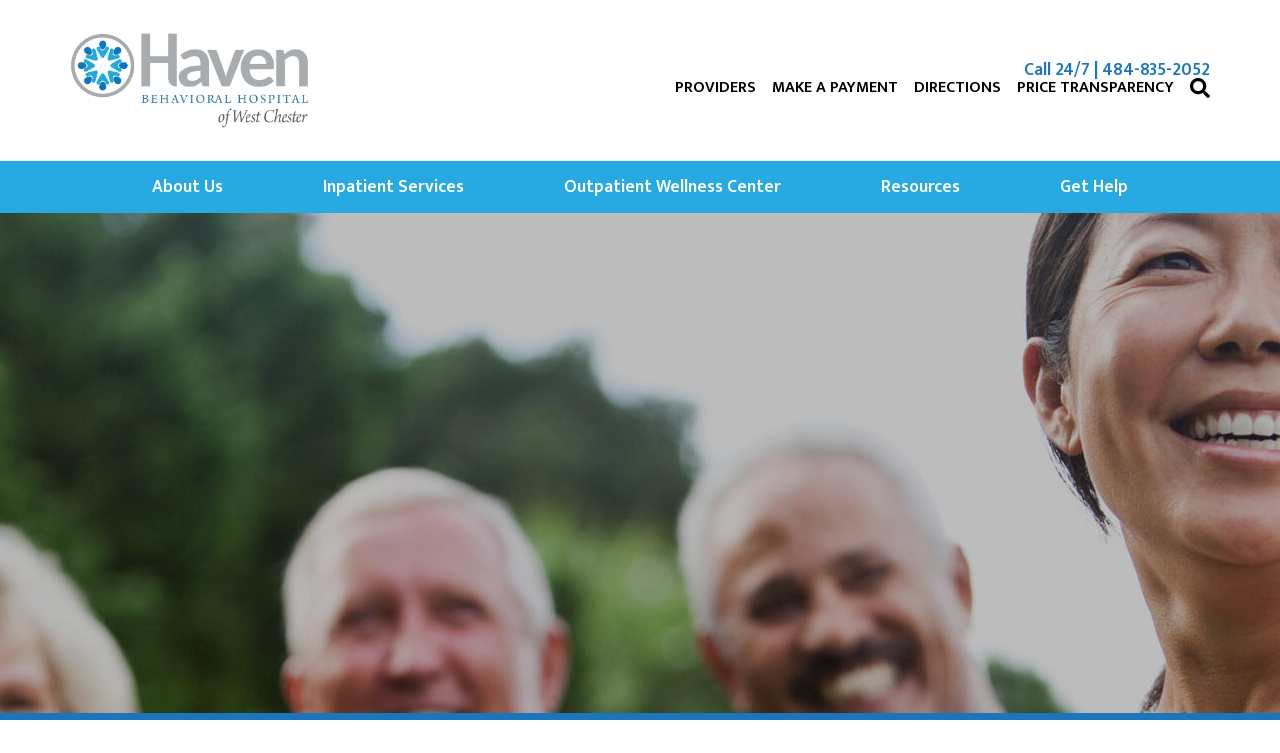

--- FILE ---
content_type: text/html; charset=UTF-8
request_url: https://www.havenwestchester.com/services-we-provide/electroconvulsive-therapy/
body_size: 9265
content:
<!doctype html>
<html lang="en-US">
<head>
	<meta charset="UTF-8">
	<meta name="viewport" content="width=device-width, initial-scale=1, shrink-to-fit=no">
	<title>Electroconvulsive Therapy (ECT) | Haven Westchester</title>

			<meta name="theme-color" content="">
	
		<link rel="icon" href="https://www.havenwestchester.com/wp-content/themes/facility/assets/favicon.ico" type="image/x-icon" />
	<link rel="apple-touch-icon" sizes="72x72" href="https://www.havenwestchester.com/wp-content/themes/facility/assets/apple-touch-icon.png">
	<link rel="icon" type="image/png" sizes="32x32" href="https://www.havenwestchester.com/wp-content/themes/facility/assets/favicon-32x32.png">
	<link rel="icon" type="image/png" sizes="16x16" href="https://www.havenwestchester.com/wp-content/themes/facility/assets/favicon-16x16.png">
	<link rel="manifest" href="https://www.havenwestchester.com/wp-content/themes/facility/assets/site.webmanifest">
	<link rel="mask-icon" href="https://www.havenwestchester.com/wp-content/themes/facility/assets/safari-pinned-tab.svg" color="#5bbad5">
	<meta name="msapplication-TileColor" content="#da532c">

	<meta name='robots' content='index, follow, max-image-preview:large, max-snippet:-1, max-video-preview:-1' />
	<style>img:is([sizes="auto" i], [sizes^="auto," i]) { contain-intrinsic-size: 3000px 1500px }</style>
	
<!-- Google Tag Manager for WordPress by gtm4wp.com -->
<script data-cfasync="false" data-pagespeed-no-defer>
	var gtm4wp_datalayer_name = "dataLayer";
	var dataLayer = dataLayer || [];
</script>
<!-- End Google Tag Manager for WordPress by gtm4wp.com -->
	<!-- This site is optimized with the Yoast SEO plugin v19.11 - https://yoast.com/wordpress/plugins/seo/ -->
	<link rel="canonical" href="https://www.havenwestchester.com/services-we-provide/electroconvulsive-therapy/" />
	<meta property="og:locale" content="en_US" />
	<meta property="og:type" content="article" />
	<meta property="og:title" content="Electroconvulsive Therapy (ECT) | Haven Westchester" />
	<meta property="og:description" content="When to Consider ECT Do you have patients that are not showing successful outcomes or feel stuck? Are you concerned . . ." />
	<meta property="og:url" content="https://www.havenwestchester.com/services-we-provide/electroconvulsive-therapy/" />
	<meta property="og:site_name" content="Haven Westchester" />
	<meta property="article:modified_time" content="2022-06-20T18:48:13+00:00" />
	<meta property="og:image" content="https://www.havenwestchester.com/wp-content/uploads/sites/11/2022/06/ECT.jpg" />
	<meta property="og:image:width" content="1800" />
	<meta property="og:image:height" content="1200" />
	<meta property="og:image:type" content="image/jpeg" />
	<meta name="twitter:card" content="summary_large_image" />
	<script type="application/ld+json" class="yoast-schema-graph">{"@context":"https://schema.org","@graph":[{"@type":"WebPage","@id":"https://www.havenwestchester.com/services-we-provide/electroconvulsive-therapy/","url":"https://www.havenwestchester.com/services-we-provide/electroconvulsive-therapy/","name":"Electroconvulsive Therapy (ECT) | Haven Westchester","isPartOf":{"@id":"https://www.havenwestchester.com/#website"},"primaryImageOfPage":{"@id":"https://www.havenwestchester.com/services-we-provide/electroconvulsive-therapy/#primaryimage"},"image":{"@id":"https://www.havenwestchester.com/services-we-provide/electroconvulsive-therapy/#primaryimage"},"thumbnailUrl":"https://www.havenwestchester.com/wp-content/uploads/sites/11/2022/06/ECT.jpg","datePublished":"2022-06-20T18:47:46+00:00","dateModified":"2022-06-20T18:48:13+00:00","breadcrumb":{"@id":"https://www.havenwestchester.com/services-we-provide/electroconvulsive-therapy/#breadcrumb"},"inLanguage":"en-US","potentialAction":[{"@type":"ReadAction","target":["https://www.havenwestchester.com/services-we-provide/electroconvulsive-therapy/"]}]},{"@type":"ImageObject","inLanguage":"en-US","@id":"https://www.havenwestchester.com/services-we-provide/electroconvulsive-therapy/#primaryimage","url":"https://www.havenwestchester.com/wp-content/uploads/sites/11/2022/06/ECT.jpg","contentUrl":"https://www.havenwestchester.com/wp-content/uploads/sites/11/2022/06/ECT.jpg","width":1800,"height":1200},{"@type":"BreadcrumbList","@id":"https://www.havenwestchester.com/services-we-provide/electroconvulsive-therapy/#breadcrumb","itemListElement":[{"@type":"ListItem","position":1,"name":"Home","item":"https://www.havenwestchester.com/"},{"@type":"ListItem","position":2,"name":"Services We Provide","item":"https://www.havenwestchester.com/services-we-provide/"},{"@type":"ListItem","position":3,"name":"Electroconvulsive Therapy (ECT)"}]},{"@type":"WebSite","@id":"https://www.havenwestchester.com/#website","url":"https://www.havenwestchester.com/","name":"Haven Westchester","description":"Dedicated to improving the quality of life for  adults of all ages","potentialAction":[{"@type":"SearchAction","target":{"@type":"EntryPoint","urlTemplate":"https://www.havenwestchester.com/?s={search_term_string}"},"query-input":"required name=search_term_string"}],"inLanguage":"en-US"}]}</script>
	<!-- / Yoast SEO plugin. -->


<link rel='dns-prefetch' href='//ajax.googleapis.com' />
<link rel='dns-prefetch' href='//maps.googleapis.com' />
<link rel='dns-prefetch' href='//fonts.googleapis.com' />
<link rel='stylesheet' id='wp-block-library-css' href='https://www.havenwestchester.com/wp-includes/css/dist/block-library/style.min.css?ver=6.8.3' type='text/css' media='all' />
<style id='classic-theme-styles-inline-css' type='text/css'>
/*! This file is auto-generated */
.wp-block-button__link{color:#fff;background-color:#32373c;border-radius:9999px;box-shadow:none;text-decoration:none;padding:calc(.667em + 2px) calc(1.333em + 2px);font-size:1.125em}.wp-block-file__button{background:#32373c;color:#fff;text-decoration:none}
</style>
<style id='global-styles-inline-css' type='text/css'>
:root{--wp--preset--aspect-ratio--square: 1;--wp--preset--aspect-ratio--4-3: 4/3;--wp--preset--aspect-ratio--3-4: 3/4;--wp--preset--aspect-ratio--3-2: 3/2;--wp--preset--aspect-ratio--2-3: 2/3;--wp--preset--aspect-ratio--16-9: 16/9;--wp--preset--aspect-ratio--9-16: 9/16;--wp--preset--color--black: #000000;--wp--preset--color--cyan-bluish-gray: #abb8c3;--wp--preset--color--white: #ffffff;--wp--preset--color--pale-pink: #f78da7;--wp--preset--color--vivid-red: #cf2e2e;--wp--preset--color--luminous-vivid-orange: #ff6900;--wp--preset--color--luminous-vivid-amber: #fcb900;--wp--preset--color--light-green-cyan: #7bdcb5;--wp--preset--color--vivid-green-cyan: #00d084;--wp--preset--color--pale-cyan-blue: #8ed1fc;--wp--preset--color--vivid-cyan-blue: #0693e3;--wp--preset--color--vivid-purple: #9b51e0;--wp--preset--gradient--vivid-cyan-blue-to-vivid-purple: linear-gradient(135deg,rgba(6,147,227,1) 0%,rgb(155,81,224) 100%);--wp--preset--gradient--light-green-cyan-to-vivid-green-cyan: linear-gradient(135deg,rgb(122,220,180) 0%,rgb(0,208,130) 100%);--wp--preset--gradient--luminous-vivid-amber-to-luminous-vivid-orange: linear-gradient(135deg,rgba(252,185,0,1) 0%,rgba(255,105,0,1) 100%);--wp--preset--gradient--luminous-vivid-orange-to-vivid-red: linear-gradient(135deg,rgba(255,105,0,1) 0%,rgb(207,46,46) 100%);--wp--preset--gradient--very-light-gray-to-cyan-bluish-gray: linear-gradient(135deg,rgb(238,238,238) 0%,rgb(169,184,195) 100%);--wp--preset--gradient--cool-to-warm-spectrum: linear-gradient(135deg,rgb(74,234,220) 0%,rgb(151,120,209) 20%,rgb(207,42,186) 40%,rgb(238,44,130) 60%,rgb(251,105,98) 80%,rgb(254,248,76) 100%);--wp--preset--gradient--blush-light-purple: linear-gradient(135deg,rgb(255,206,236) 0%,rgb(152,150,240) 100%);--wp--preset--gradient--blush-bordeaux: linear-gradient(135deg,rgb(254,205,165) 0%,rgb(254,45,45) 50%,rgb(107,0,62) 100%);--wp--preset--gradient--luminous-dusk: linear-gradient(135deg,rgb(255,203,112) 0%,rgb(199,81,192) 50%,rgb(65,88,208) 100%);--wp--preset--gradient--pale-ocean: linear-gradient(135deg,rgb(255,245,203) 0%,rgb(182,227,212) 50%,rgb(51,167,181) 100%);--wp--preset--gradient--electric-grass: linear-gradient(135deg,rgb(202,248,128) 0%,rgb(113,206,126) 100%);--wp--preset--gradient--midnight: linear-gradient(135deg,rgb(2,3,129) 0%,rgb(40,116,252) 100%);--wp--preset--font-size--small: 13px;--wp--preset--font-size--medium: 20px;--wp--preset--font-size--large: 36px;--wp--preset--font-size--x-large: 42px;--wp--preset--spacing--20: 0.44rem;--wp--preset--spacing--30: 0.67rem;--wp--preset--spacing--40: 1rem;--wp--preset--spacing--50: 1.5rem;--wp--preset--spacing--60: 2.25rem;--wp--preset--spacing--70: 3.38rem;--wp--preset--spacing--80: 5.06rem;--wp--preset--shadow--natural: 6px 6px 9px rgba(0, 0, 0, 0.2);--wp--preset--shadow--deep: 12px 12px 50px rgba(0, 0, 0, 0.4);--wp--preset--shadow--sharp: 6px 6px 0px rgba(0, 0, 0, 0.2);--wp--preset--shadow--outlined: 6px 6px 0px -3px rgba(255, 255, 255, 1), 6px 6px rgba(0, 0, 0, 1);--wp--preset--shadow--crisp: 6px 6px 0px rgba(0, 0, 0, 1);}:where(.is-layout-flex){gap: 0.5em;}:where(.is-layout-grid){gap: 0.5em;}body .is-layout-flex{display: flex;}.is-layout-flex{flex-wrap: wrap;align-items: center;}.is-layout-flex > :is(*, div){margin: 0;}body .is-layout-grid{display: grid;}.is-layout-grid > :is(*, div){margin: 0;}:where(.wp-block-columns.is-layout-flex){gap: 2em;}:where(.wp-block-columns.is-layout-grid){gap: 2em;}:where(.wp-block-post-template.is-layout-flex){gap: 1.25em;}:where(.wp-block-post-template.is-layout-grid){gap: 1.25em;}.has-black-color{color: var(--wp--preset--color--black) !important;}.has-cyan-bluish-gray-color{color: var(--wp--preset--color--cyan-bluish-gray) !important;}.has-white-color{color: var(--wp--preset--color--white) !important;}.has-pale-pink-color{color: var(--wp--preset--color--pale-pink) !important;}.has-vivid-red-color{color: var(--wp--preset--color--vivid-red) !important;}.has-luminous-vivid-orange-color{color: var(--wp--preset--color--luminous-vivid-orange) !important;}.has-luminous-vivid-amber-color{color: var(--wp--preset--color--luminous-vivid-amber) !important;}.has-light-green-cyan-color{color: var(--wp--preset--color--light-green-cyan) !important;}.has-vivid-green-cyan-color{color: var(--wp--preset--color--vivid-green-cyan) !important;}.has-pale-cyan-blue-color{color: var(--wp--preset--color--pale-cyan-blue) !important;}.has-vivid-cyan-blue-color{color: var(--wp--preset--color--vivid-cyan-blue) !important;}.has-vivid-purple-color{color: var(--wp--preset--color--vivid-purple) !important;}.has-black-background-color{background-color: var(--wp--preset--color--black) !important;}.has-cyan-bluish-gray-background-color{background-color: var(--wp--preset--color--cyan-bluish-gray) !important;}.has-white-background-color{background-color: var(--wp--preset--color--white) !important;}.has-pale-pink-background-color{background-color: var(--wp--preset--color--pale-pink) !important;}.has-vivid-red-background-color{background-color: var(--wp--preset--color--vivid-red) !important;}.has-luminous-vivid-orange-background-color{background-color: var(--wp--preset--color--luminous-vivid-orange) !important;}.has-luminous-vivid-amber-background-color{background-color: var(--wp--preset--color--luminous-vivid-amber) !important;}.has-light-green-cyan-background-color{background-color: var(--wp--preset--color--light-green-cyan) !important;}.has-vivid-green-cyan-background-color{background-color: var(--wp--preset--color--vivid-green-cyan) !important;}.has-pale-cyan-blue-background-color{background-color: var(--wp--preset--color--pale-cyan-blue) !important;}.has-vivid-cyan-blue-background-color{background-color: var(--wp--preset--color--vivid-cyan-blue) !important;}.has-vivid-purple-background-color{background-color: var(--wp--preset--color--vivid-purple) !important;}.has-black-border-color{border-color: var(--wp--preset--color--black) !important;}.has-cyan-bluish-gray-border-color{border-color: var(--wp--preset--color--cyan-bluish-gray) !important;}.has-white-border-color{border-color: var(--wp--preset--color--white) !important;}.has-pale-pink-border-color{border-color: var(--wp--preset--color--pale-pink) !important;}.has-vivid-red-border-color{border-color: var(--wp--preset--color--vivid-red) !important;}.has-luminous-vivid-orange-border-color{border-color: var(--wp--preset--color--luminous-vivid-orange) !important;}.has-luminous-vivid-amber-border-color{border-color: var(--wp--preset--color--luminous-vivid-amber) !important;}.has-light-green-cyan-border-color{border-color: var(--wp--preset--color--light-green-cyan) !important;}.has-vivid-green-cyan-border-color{border-color: var(--wp--preset--color--vivid-green-cyan) !important;}.has-pale-cyan-blue-border-color{border-color: var(--wp--preset--color--pale-cyan-blue) !important;}.has-vivid-cyan-blue-border-color{border-color: var(--wp--preset--color--vivid-cyan-blue) !important;}.has-vivid-purple-border-color{border-color: var(--wp--preset--color--vivid-purple) !important;}.has-vivid-cyan-blue-to-vivid-purple-gradient-background{background: var(--wp--preset--gradient--vivid-cyan-blue-to-vivid-purple) !important;}.has-light-green-cyan-to-vivid-green-cyan-gradient-background{background: var(--wp--preset--gradient--light-green-cyan-to-vivid-green-cyan) !important;}.has-luminous-vivid-amber-to-luminous-vivid-orange-gradient-background{background: var(--wp--preset--gradient--luminous-vivid-amber-to-luminous-vivid-orange) !important;}.has-luminous-vivid-orange-to-vivid-red-gradient-background{background: var(--wp--preset--gradient--luminous-vivid-orange-to-vivid-red) !important;}.has-very-light-gray-to-cyan-bluish-gray-gradient-background{background: var(--wp--preset--gradient--very-light-gray-to-cyan-bluish-gray) !important;}.has-cool-to-warm-spectrum-gradient-background{background: var(--wp--preset--gradient--cool-to-warm-spectrum) !important;}.has-blush-light-purple-gradient-background{background: var(--wp--preset--gradient--blush-light-purple) !important;}.has-blush-bordeaux-gradient-background{background: var(--wp--preset--gradient--blush-bordeaux) !important;}.has-luminous-dusk-gradient-background{background: var(--wp--preset--gradient--luminous-dusk) !important;}.has-pale-ocean-gradient-background{background: var(--wp--preset--gradient--pale-ocean) !important;}.has-electric-grass-gradient-background{background: var(--wp--preset--gradient--electric-grass) !important;}.has-midnight-gradient-background{background: var(--wp--preset--gradient--midnight) !important;}.has-small-font-size{font-size: var(--wp--preset--font-size--small) !important;}.has-medium-font-size{font-size: var(--wp--preset--font-size--medium) !important;}.has-large-font-size{font-size: var(--wp--preset--font-size--large) !important;}.has-x-large-font-size{font-size: var(--wp--preset--font-size--x-large) !important;}
:where(.wp-block-post-template.is-layout-flex){gap: 1.25em;}:where(.wp-block-post-template.is-layout-grid){gap: 1.25em;}
:where(.wp-block-columns.is-layout-flex){gap: 2em;}:where(.wp-block-columns.is-layout-grid){gap: 2em;}
:root :where(.wp-block-pullquote){font-size: 1.5em;line-height: 1.6;}
</style>
<link rel='stylesheet' id='vendor-css' href='https://www.havenwestchester.com/wp-content/themes/facility/assets/css/vendor.min.css?ver=6.8.3' type='text/css' media='all' />
<link rel='stylesheet' id='styles-css' href='https://www.havenwestchester.com/wp-content/themes/facility/assets/css/main.min.css?ver=5.0.2' type='text/css' media='all' />
<link rel='stylesheet' id='google-fonts-css' href='https://fonts.googleapis.com/css?family=Mukta%3A400%2C500%2C600%2C700%7CRoboto+Slab%3A400%2C700&#038;ver=6.8.3' type='text/css' media='all' />
<script type="text/javascript" src="https://ajax.googleapis.com/ajax/libs/jquery/2.2.4/jquery.min.js?ver=2.2.4" id="jquery-js"></script>
<link rel="https://api.w.org/" href="https://www.havenwestchester.com/wp-json/" /><link rel="alternate" title="JSON" type="application/json" href="https://www.havenwestchester.com/wp-json/wp/v2/pages/684" /><link rel="alternate" title="oEmbed (JSON)" type="application/json+oembed" href="https://www.havenwestchester.com/wp-json/oembed/1.0/embed?url=https%3A%2F%2Fwww.havenwestchester.com%2Fservices-we-provide%2Felectroconvulsive-therapy%2F" />
<link rel="alternate" title="oEmbed (XML)" type="text/xml+oembed" href="https://www.havenwestchester.com/wp-json/oembed/1.0/embed?url=https%3A%2F%2Fwww.havenwestchester.com%2Fservices-we-provide%2Felectroconvulsive-therapy%2F&#038;format=xml" />
<style>.post-thumbnail img[src$='.svg'] { width: 100%; height: auto; }</style>
<!-- Google Tag Manager for WordPress by gtm4wp.com -->
<!-- GTM Container placement set to automatic -->
<script data-cfasync="false" data-pagespeed-no-defer>
	var dataLayer_content = {"pagePostType":"page","pagePostType2":"single-page","pagePostAuthor":"Power Agency"};
	dataLayer.push( dataLayer_content );
</script>
<script data-cfasync="false" data-pagespeed-no-defer>
(function(w,d,s,l,i){w[l]=w[l]||[];w[l].push({'gtm.start':
new Date().getTime(),event:'gtm.js'});var f=d.getElementsByTagName(s)[0],
j=d.createElement(s),dl=l!='dataLayer'?'&l='+l:'';j.async=true;j.src=
'//www.googletagmanager.com/gtm.js?id='+i+dl;f.parentNode.insertBefore(j,f);
})(window,document,'script','dataLayer','GTM-WRS4MMKM');
</script>
<!-- End Google Tag Manager for WordPress by gtm4wp.com -->		<style type="text/css" id="wp-custom-css">
			body > div.container.typeset.front__copy {	
	background: #f5f9fb;
	max-width: none;
	padding: 1rem 5%;
}

@media screen and (min-width: 768px) .container {
	max-width: none;
}

/* Start remove max-height from header logo */
@media screen and (min-width: 768px) {
		.banner__logo {
			max-height: 100%;
	}
}
/* End remove max-height from header logo */

/* Start Coming Soon styles */
/* .banner__actions,
.banner__toggle,
.nav__wrap,
.leaderboard__wrap,
.breadcrumbs__wrap,
.announcements,
.map__wrap,
.tail__wrap,
.footnote__wrap,
.certs__wrap {
  display: none;
}

.banner {
	justify-content: center;
}

.banner__title {
	margin-left: 0;
}

body > div.container.typeset.front__copy {
	padding: 0;
} */
/* End Coming Soon styles */		</style>
		
</head>
<body itemscope itemtype='http://schema.org/WebPage'>
			<!-- Google Tag Manager (noscript) -->
<noscript><iframe src="https://www.googletagmanager.com/ns.html?id=GTM-MQFZF7Z"
height="0" width="0" style="display:none;visibility:hidden"></iframe></noscript>
<!-- End Google Tag Manager (noscript) -->	
	
<template
	itemprop="publisher author"
	itemscope
	itemtype="http://schema.org/Organization"
	id="meta-org"
	>

	<meta itemprop="url" content="https://www.havenwestchester.com">
	<meta itemprop="name" content="Haven Behavioral Hospital of West Chester">

	<template itemprop="logo" itemscope itemtype="http://schema.org/ImageObject">
		<meta itemprop="url" content="https://www.havenwestchester.com/wp-content/uploads/sites/11/2023/11/Haven_Behavioral_Hospital_WestChester_Logo-Color.png">
	</template>

	<template itemprop="address" itemscope itemtype="http://schema.org/PostalAddress">
		<meta itemprop="streetAddress" content="400 East Marshall Street">
		<meta itemprop="addressLocality" content="West Chester">
		<span itemprop="addressRegion" content="PA">
		<meta itemprop='postalCode' content="19380">
					<meta itemprop="telephone" content="484-835-2050">
							<meta itemprop="faxNumber" content="484-823-0987">
							<meta itemprop="email" content="Haven-WCH-Info@havenllc.com">
			</template>

</template>


	<div class="leaderboard__wrap leaderboard__wrap--mobile">
		<div class="container leaderboard">
							<div class="leaderboard__text leaderboard__text--custom"><p>Call 24/7 | <a href="tel:484-835-2052">484-835-2052</a></p>
</div>
					</div>
	</div>

<div class="banner__wrap">
	<header class="container banner"
		role="banner"
		>
		<div class="banner__title">
			<a class="banner__home"
				href="/"
				>
				<span class="sr">Haven Westchester</span>
				<img class="banner__logo"
					src="https://www.havenwestchester.com/wp-content/uploads/sites/11/2023/11/Haven_Behavioral_Hospital_WestChester_Logo-Color.png"
					alt=""
					/>
			</a>
		</div>

		<div class="banner__actions">
			<div class="banner__actions-row">
									<div class="leaderboard leaderboard--desktop">
													<div class="leaderboard__text leaderboard__text--custom"><p>Call 24/7 | <a href="tel:484-835-2052">484-835-2052</a></p>
</div>
											</div>
							</div>
			<div class="banner__actions-row">
									<nav class="banner__menu nav nav--header"
						aria-label="quick links"
						itemscope itemtype="http://schema.org/SiteNavigationElement"
						>
						<ul id="nav__list--header" class="nav__list"><li  id='nav__item--12' class='nav__item nav__item--header nav__item--page'><a  id='nav__link--12' class='nav__link nav__link--header nav__link--page' href='https://www.havenwestchester.com/for-providers/' title='Providers'>Providers</a></li><li  id='nav__item--732' class='nav__item nav__item--header nav__item--custom'><a  id='nav__link--732' class='nav__link nav__link--header nav__link--custom' target='_blank' href='https://www.patientnotebook.com/havenbehavioralofwc' title='Make a Payment'>Make a Payment</a></li><li  id='nav__item--53' class='nav__item nav__item--header nav__item--page'><a  id='nav__link--53' class='nav__link nav__link--header nav__link--page' href='https://www.havenwestchester.com/directions/' title='Directions'>Directions</a></li><li  id='nav__item--617' class='nav__item nav__item--header nav__item--page'><a  id='nav__link--617' class='nav__link nav__link--header nav__link--page' href='https://www.havenwestchester.com/price-transparency/' title='Price Transparency'>Price Transparency</a></li></ul>					</nav>
				
									<div class="banner__search"
						id="banner__search"
						>
						<form class="form form--search"
	id="form--search"
	method="GET"
	action="https://www.havenwestchester.com/"
	role="search"
	>

	<input class="form__input form__input--text"
		id="search"
		type="text"
		name="s"
		value=""
		/>

	<button class="btn form__btn form__btn--submit"
		type="submit"
		>Find</button>

</form>
						<a class="banner__icon banner__icon--search"
							id="search--toggle"
							href="#"
							><i class="fas fa-search"></i></a>
					</div>
				
									<nav class="banner__cta nav nav--cta"
						aria-label="contact menu"
						itemscope itemtype="http://schema.org/SiteNavigationElement"
						></nav>
							</div>
			
		</div>

		<a class="banner__toggle"
			href="#"
			aria-hidden
			>
			<i class="banner__hamburger banner__hamburger--open fas fa-bars"></i>
			<i class="banner__hamburger banner__hamburger--closed fas fa-times"></i>
		</a>
	</header>
</div>

<div class="nav__wrap nav__wrap--primary">
	<nav class="container nav nav--primary"
		id="nav--primary"
		aria-label="primary navigation"
		itemscope itemtype="http://schema.org/SiteNavigationElement"
		>
		<ul id="nav__list--primary" class="nav__list"><li  id='nav__item--11' class='nav__item nav__item--primary nav__item--page nav__item--parent'><div  id='nav__togle--11' class='nav__toggle nav__toggle--primary nav__toggle--page nav__toggle--parent'><i class='fal fa-angle-down'></i></div><a  id='nav__link--11' class='nav__link nav__link--primary nav__link--page nav__link--parent' href='https://www.havenwestchester.com/about-us/' title='About Us'>About Us</a><ul class='nav__children' data-depth='1'><li  id='nav__item--539' class='nav__item nav__item--primary nav__item--page nav__item--child' data-depth='1'><a  id='nav__link--539' class='nav__link nav__link--primary nav__link--page nav__link--child' href='https://www.havenwestchester.com/about-us/leadership/' data-depth='1' title='Our Team'>Our Team</a></li><li  id='nav__item--706' class='nav__item nav__item--primary nav__item--page nav__item--child' data-depth='1'><a  id='nav__link--706' class='nav__link nav__link--primary nav__link--page nav__link--child' href='https://www.havenwestchester.com/about-us/our-facility-and-location/' data-depth='1' title='Our Facility &#038; Location'>Our Facility &#038; Location</a></li><li  id='nav__item--710' class='nav__item nav__item--primary nav__item--page nav__item--child' data-depth='1'><a  id='nav__link--710' class='nav__link nav__link--primary nav__link--page nav__link--child' href='https://www.havenwestchester.com/about-us/affiliation/' data-depth='1' title='Affiliation'>Affiliation</a></li><li  id='nav__item--712' class='nav__item nav__item--primary nav__item--page nav__item--child' data-depth='1'><a  id='nav__link--712' class='nav__link nav__link--primary nav__link--page nav__link--child' href='https://www.havenwestchester.com/about-us/licensing-and-accreditation/' data-depth='1' title='Licensing &#038; Accreditation'>Licensing &#038; Accreditation</a></li><li  id='nav__item--53' class='nav__item nav__item--primary nav__item--page nav__item--child' data-depth='1'><a  id='nav__link--53' class='nav__link nav__link--primary nav__link--page nav__link--child' href='https://www.havenwestchester.com/directions/' data-depth='1' title='Directions'>Directions</a></li><li  id='nav__item--13' class='nav__item nav__item--primary nav__item--page nav__item--child' data-depth='1'><a  id='nav__link--13' class='nav__link nav__link--primary nav__link--page nav__link--child' href='https://www.havenwestchester.com/about-us/careers/' data-depth='1' title='Careers'>Careers</a></li></ul></li><li  id='nav__item--9' class='nav__item nav__item--primary nav__item--page nav__item--parent'><div  id='nav__togle--9' class='nav__toggle nav__toggle--primary nav__toggle--page nav__toggle--parent'><i class='fal fa-angle-down'></i></div><a  id='nav__link--9' class='nav__link nav__link--primary nav__link--page nav__link--parent' href='https://www.havenwestchester.com/programs/' title='Inpatient Services'>Inpatient Services</a><ul class='nav__children' data-depth='1'><li  id='nav__item--715' class='nav__item nav__item--primary nav__item--page nav__item--child' data-depth='1'><a  id='nav__link--715' class='nav__link nav__link--primary nav__link--page nav__link--child' href='https://www.havenwestchester.com/programs/adult-mental-health/' data-depth='1' title='Adult Mental Health'>Adult Mental Health</a></li><li  id='nav__item--717' class='nav__item nav__item--primary nav__item--page nav__item--child' data-depth='1'><a  id='nav__link--717' class='nav__link nav__link--primary nav__link--page nav__link--child' href='https://www.havenwestchester.com/programs/adult-co-occurring/' data-depth='1' title='Adult Co-Occurring'>Adult Co-Occurring</a></li><li  id='nav__item--719' class='nav__item nav__item--primary nav__item--page nav__item--child' data-depth='1'><a  id='nav__link--719' class='nav__link nav__link--primary nav__link--page nav__link--child' href='https://www.havenwestchester.com/programs/behavioral-senior-care/' data-depth='1' title='Behavioral Senior Care'>Behavioral Senior Care</a></li><li  id='nav__item--721' class='nav__item nav__item--primary nav__item--page nav__item--child' data-depth='1'><a  id='nav__link--721' class='nav__link nav__link--primary nav__link--page nav__link--child' href='https://www.havenwestchester.com/programs/mental-health-screening-assessment/' data-depth='1' title='Mental Health Screening &#038; Assessment '>Mental Health Screening &#038; Assessment </a></li></ul></li><li  id='nav__item--844' class='nav__item nav__item--primary nav__item--page nav__item--parent'><div  id='nav__togle--844' class='nav__toggle nav__toggle--primary nav__toggle--page nav__toggle--parent'><i class='fal fa-angle-down'></i></div><a  id='nav__link--844' class='nav__link nav__link--primary nav__link--page nav__link--parent' href='https://www.havenwestchester.com/outpatient-wellness-center/' title='Outpatient Wellness Center'>Outpatient Wellness Center</a><ul class='nav__children' data-depth='1'><li  id='nav__item--849' class='nav__item nav__item--primary nav__item--page nav__item--child' data-depth='1'><a  id='nav__link--849' class='nav__link nav__link--primary nav__link--page nav__link--child' href='https://www.havenwestchester.com/outpatient-wellness-center/intensive-outpatient-program/' data-depth='1' title='Intensive Outpatient Program'>Intensive Outpatient Program</a></li><li  id='nav__item--848' class='nav__item nav__item--primary nav__item--page nav__item--child' data-depth='1'><a  id='nav__link--848' class='nav__link nav__link--primary nav__link--page nav__link--child' href='https://www.havenwestchester.com/outpatient-wellness-center/partial-hospitalization-program/' data-depth='1' title='Partial Hospitalization Program'>Partial Hospitalization Program</a></li></ul></li><li  id='nav__item--724' class='nav__item nav__item--primary nav__item--page nav__item--parent'><div  id='nav__togle--724' class='nav__toggle nav__toggle--primary nav__toggle--page nav__toggle--parent'><i class='fal fa-angle-down'></i></div><a  id='nav__link--724' class='nav__link nav__link--primary nav__link--page nav__link--parent' href='https://www.havenwestchester.com/resources/' title='Resources'>Resources</a><ul class='nav__children' data-depth='1'><li  id='nav__item--725' class='nav__item nav__item--primary nav__item--page nav__item--child' data-depth='1'><a  id='nav__link--725' class='nav__link nav__link--primary nav__link--page nav__link--child' href='https://www.havenwestchester.com/resources/insurance-payment/' data-depth='1' title='Insurance &#038; Payment '>Insurance &#038; Payment </a></li><li  id='nav__item--727' class='nav__item nav__item--primary nav__item--page nav__item--child' data-depth='1'><a  id='nav__link--727' class='nav__link nav__link--primary nav__link--page nav__link--child' href='https://www.havenwestchester.com/resources/visitation-family-meetings/' data-depth='1' title='Visitation &#038; Family Meetings'>Visitation &#038; Family Meetings</a></li><li  id='nav__item--726' class='nav__item nav__item--primary nav__item--page nav__item--child' data-depth='1'><a  id='nav__link--726' class='nav__link nav__link--primary nav__link--page nav__link--child' href='https://www.havenwestchester.com/resources/what-to-expect/' data-depth='1' title='What To Expect '>What To Expect </a></li></ul></li><li  id='nav__item--910' class='nav__item nav__item--primary nav__item--custom'><a  id='nav__link--910' class='nav__link nav__link--primary nav__link--custom' href='https://oceanshealthcare.jotform.com/250834029663055' title='Get Help'>Get Help</a></li></ul>	</nav>
</div>

<main class="main main--page"
	role="main"
	tabindex="-1"
	aria-label="Main"
	>

	
<template itemprop="image"
	itemscope itemtype="http://schema.org/ImageObject"
	>

	<meta itemprop="thumbnail" content="https://www.havenwestchester.com/wp-content/uploads/sites/11/2022/06/ECT-150x150.jpg">
	<meta itemprop="url" content="https://www.havenwestchester.com/wp-content/uploads/sites/11/2022/06/ECT.jpg">
</template>

<div class="hero__wrap"
	style="background-image:url(https://www.havenwestchester.com/wp-content/uploads/sites/11/2022/06/ECT-1800x500.jpg);"
	>
	<section class="hero">
		<!--strong class="hero__headline">Electroconvulsive Therapy (ECT)</strong>
	</section-->
</div>

<div class="breadcrumbs__wrap"><div class="container breadcrumbs" itemprop="breadcrumb"><span><span><a href="https://www.havenwestchester.com/">Home</a> <i class="fal fa-angle-right"></i> <span><a href="https://www.havenwestchester.com/services-we-provide/">Services We Provide</a> <i class="fal fa-angle-right"></i> <span class="breadcrumb_last" aria-current="page">Electroconvulsive Therapy (ECT)</span></span></span></span></div></div>
	<div class="page__wrap">
		<article class="container page"
			flex="rowrev"
			flex-med="rowrev"
			>

			<section class="typeset page__body"
				col="12" col-med="9"
				>
<h1 class="wp-block-heading">When to Consider ECT</h1>



<p><strong>Do you have patients that are not showing successful outcomes or feel stuck? Are you concerned about their lack of progress? ECT doesn&#8217;t have to be a last resort.</strong></p>



<p>Haven Behavioral Hospital of West Chester offers ECT (Electroconvulsive Therapy) to help adults (18+) living with MDD, bipolar, catatonia, schizophrenia, schizoaffective and other mood disorders. This service is performed by ECT board certified and credentialed psychiatrists who are committed to the best care and outcomes. Both safe and effective, ECT can help in creating new cells and nerve pathways leading to positive changes in mental health.</p>



<p>Download and read about <a href="https://cottonwoodcreekboise.www.havenbehavioral.com/wp-content/uploads/sites/3/2022/06/ECT-Page-Copy_When-to-Consider-Flyer.pdf">when to consider ECT.</a></p>
</section>

			<aside class="page__side"
				col="12" col-med="3"
				>
<aside class="sidebar sidebar--page">
	
<nav class="nav nav--related"
	aria-label="related pages"
	>
	<a class="nav__link nav__link--parent"
		href="https://www.havenwestchester.com/services-we-provide/"
		>Services We Provide</a>
					<a class="nav__link nav__link--child nav__link--active"
			href="https://www.havenwestchester.com/services-we-provide/electroconvulsive-therapy/"
			>Electroconvulsive Therapy (ECT)</a>
					<a class="nav__link nav__link--child"
			href="https://www.havenwestchester.com/services-we-provide/mental-health/"
			>Mental Health</a>
					<a class="nav__link nav__link--child"
			href="https://www.havenwestchester.com/services-we-provide/substance-dependence/"
			>Substance Dependence and Detox</a>
					<a class="nav__link nav__link--child"
			href="https://www.havenwestchester.com/services-we-provide/co-occurring/"
			>Mental Health/Addiction (Co-Occurring)</a>
	</nav>


</aside>
</aside>

		</article>
	</div>

	
</main>

	
<div class="map__wrap">
	<div class="map__body">
		<h2 class="headline map__headline">Visit Us</h2>
		<div class="typeset map__copy">Conveniently located off Interstate 202, our hospital provides a welcoming, nurturing place to begin your journey to healing. Click below for directions.</div>
					<br>
			<a class="btn map__btn"
				href="https://maps.app.goo.gl/sjUUMzqW46s8kyUH7"
				target="_blank"				>Get Directions</a>
			</div>
	<div id="map" style="position: relative;background-size: cover; background-position: 50% 50%;background-image:url(https://www.havenwestchester.com/wp-content/uploads/sites/11/2023/11/map-west-chester.png)"><span style="position: absolute; right: 0px; bottom: 0px;font-size: 10px; color: #444444; font-weight: bold; background: rgba(255,255,255,0.6); padding: 2px 8px;">Map Data &copy; Google</span></div>
</div>

<div class="tail__wrap">
	<footer class="tail"
		flex="center" flex-med="between top"
		>

		<div class="tail__logo"
			col="12" col-med="6" col-lrg="2"
			>
			<img src="https://www.havenwestchester.com/wp-content/uploads/sites/11/2023/11/Haven_Behavioral_Hospital_WestChester_Logo-White.png" />
		</div>

		<div class="tail__address"
			col="12" col-med="6" col-lrg="3"
			>
<div
	itemscope
	itemtype="http://schema.org/LocalBusiness"
	id="meta-business"
	>
	<meta itemprop="url" content="https://www.havenwestchester.com">
	<meta itemprop="name" content="Haven Behavioral Hospital of West Chester">
	<meta itemprop="image" content="https://www.havenwestchester.com/wp-content/uploads/sites/11/2023/11/Haven_Behavioral_Hospital_WestChester_Logo-Color.png">

	<address class="address"
		itemprop="address"
		itemscope
		itemtype="http://schema.org/PostalAddress"
		>
		
		<span class="address__line address__line--block address__line--street"
			itemprop="streetAddress"
			>
			400 East Marshall Street		</span>
		<span class="address__line address__line--locality"
			itemprop="addressLocality"
			>
			West Chester		</span>,
		<span  class="address__line address__line--region"
			itemprop="addressRegion"
			>
			PA		</span>
		<span class="address__line address__line--postal"
			itemprop="postalCode"
			>
			19380		</span>

		<br><br>

					<span class="address__line address__line--block address__line--phone"
				itemprop="telephone"
				>
				p: 484-835-2050			</span>
		
					<span class="address__line address__line--block address__line--fax"
				itemprop="faxNumber"
				>
				f: 484-823-0987			</span>
		
		<br>

					<span class="address__line address__line--block address__line--email"
				itemprop="email"
				>
				Haven-WCH-Info@havenllc.com			</span>
			</address>
    <div>

        </div>
</div>

</div>

					<nav class="tail__nav nav nav--footer"
				col="12" col-med="6" col-lrg="5"
				aria-label="footer navigation"
				style="margin-left: 4px;"
				itemscope itemtype="http://schema.org/SiteNavigationElement"
				><ul id="nav__list--footer" class="nav__list"><li  id='nav__item--13' class='nav__item nav__item--footer nav__item--page'><a  id='nav__link--13' class='nav__link nav__link--footer nav__link--page' href='https://www.havenwestchester.com/about-us/careers/' title='Careers'>Careers</a></li><li  id='nav__item--53' class='nav__item nav__item--footer nav__item--page'><a  id='nav__link--53' class='nav__link nav__link--footer nav__link--page' href='https://www.havenwestchester.com/directions/' title='Directions'>Directions</a></li><li  id='nav__item--721' class='nav__item nav__item--footer nav__item--page'><a  id='nav__link--721' class='nav__link nav__link--footer nav__link--page' href='https://www.havenwestchester.com/programs/mental-health-screening-assessment/' title='Get Help Now'>Get Help Now</a></li><li  id='nav__item--12' class='nav__item nav__item--footer nav__item--page'><a  id='nav__link--12' class='nav__link nav__link--footer nav__link--page' href='https://www.havenwestchester.com/for-providers/' title='For Providers'>For Providers</a></li></ul></nav>
		
		<div class="tail__social"
			col="12" col-med="3" col-lrg="2"
			>
			<h6 class="tail__title">Connect With Us</h6>
			
<nav class="nav nav--social"
	aria-label="Social Navigation"
	itemscope itemtype="http://schema.org/SiteNavigationElement"
	>
	<ul id="nav__list--social" class="nav__list"><li  id='nav__item--302' class='nav__item nav__item--social nav__item--custom'><a  id='nav__link--302' class='nav__link nav__link--social nav__link--custom' target='_blank' href='https://www.linkedin.com/company/haven-behavioral-hospital-of-west-chester' title='LinkedIn'><i class='fab fa-linkedin-in' aria-hidden></i></a></li><li  id='nav__item--301' class='nav__item nav__item--social nav__item--custom'><a  id='nav__link--301' class='nav__link nav__link--social nav__link--custom' target='_blank' href='https://www.facebook.com/people/Haven-Behavioral-Hospital-of-West-Chester/61551040093536/' title='Facebook'><i class='fab fa-facebook-f' aria-hidden></i></a></li></ul></nav>
			<div class="tail__certs">
							</div>
		</div>
					<nav class="tail__leegal nav nav--legal"
				aria-label="Legal statements"
				col="12"
				><ul id="nav__list--legal" class="nav__list"><li  id='nav__item--140' class='nav__item nav__item--legal nav__item--page'><a  id='nav__link--140' class='nav__link nav__link--legal nav__link--page' href='https://www.havenwestchester.com/code-of-conduct/' title='Code of Conduct'>Code of Conduct</a></li><li  id='nav__item--164' class='nav__item nav__item--legal nav__item--page'><a  id='nav__link--164' class='nav__link nav__link--legal nav__link--page' href='https://www.havenwestchester.com/notice-of-non-discrimination/' title='Notice of Non-Discrimination'>Notice of Non-Discrimination</a></li><li  id='nav__item--694' class='nav__item nav__item--legal nav__item--custom'><a  id='nav__link--694' class='nav__link nav__link--legal nav__link--custom' target='_blank' href='https://havenwestchester.com/wp-content/uploads/sites/11/2024/01/Haven_WCH_Notice_of_Privacy_Practices_1_202446.pdf' title='Notice of Privacy Practices'>Notice of Privacy Practices</a></li><li  id='nav__item--162' class='nav__item nav__item--legal nav__item--page'><a  id='nav__link--162' class='nav__link nav__link--legal nav__link--page' href='https://www.havenwestchester.com/privacy-policy/' title='Privacy Policy'>Privacy Policy</a></li><li  id='nav__item--617' class='nav__item nav__item--legal nav__item--page'><a  id='nav__link--617' class='nav__link nav__link--legal nav__link--page' href='https://www.havenwestchester.com/price-transparency/' title='Price Transparency'>Price Transparency</a></li><li  id='nav__item--626' class='nav__item nav__item--legal nav__item--page'><a  id='nav__link--626' class='nav__link nav__link--legal nav__link--page' href='https://www.havenwestchester.com/surprise-medical-bills/' title='Surprise Medical Bills'>Surprise Medical Bills</a></li></ul></nav>
		
	</footer>
</div>
<div class="footnote__wrap">
	<div class="container footnote">
		<p class="footnote__copy">
			Haven Westchester &copy; 2026 All rights reserved. <br>All stock photography used on this website is for portrayal only and does not reflect the actual health or condition of the model.
		</p>
	</div>
</div>

<div class="certs__wrap">
	<div class="certs">
		
		
			</div>
</div>
<script type="speculationrules">
{"prefetch":[{"source":"document","where":{"and":[{"href_matches":"\/*"},{"not":{"href_matches":["\/wp-*.php","\/wp-admin\/*","\/wp-content\/uploads\/sites\/11\/*","\/wp-content\/*","\/wp-content\/plugins\/*","\/wp-content\/themes\/facility\/*","\/*\\?(.+)"]}},{"not":{"selector_matches":"a[rel~=\"nofollow\"]"}},{"not":{"selector_matches":".no-prefetch, .no-prefetch a"}}]},"eagerness":"conservative"}]}
</script>
<script type="text/javascript" src="https://www.havenwestchester.com/wp-content/themes/facility/assets/js/vendor.min.js" id="vendor-js"></script>
<script type="text/javascript" src="https://www.havenwestchester.com/wp-content/themes/facility/assets/js/main.min.js?ver=5.0.2" id="scripts-js"></script>
<script type="text/javascript" src="https://maps.googleapis.com/maps/api/js?key=AIzaSyD6wzGSgaVEGQ6NyNSyREviR3NxQPaORKg&amp;callback=initMap" id="gmaps-js"></script>
<script>(function(){function c(){var b=a.contentDocument||a.contentWindow.document;if(b){var d=b.createElement('script');d.innerHTML="window.__CF$cv$params={r:'9c1a57cb3a8f3e6e',t:'MTc2OTAzNTUzNy4wMDAwMDA='};var a=document.createElement('script');a.nonce='';a.src='/cdn-cgi/challenge-platform/scripts/jsd/main.js';document.getElementsByTagName('head')[0].appendChild(a);";b.getElementsByTagName('head')[0].appendChild(d)}}if(document.body){var a=document.createElement('iframe');a.height=1;a.width=1;a.style.position='absolute';a.style.top=0;a.style.left=0;a.style.border='none';a.style.visibility='hidden';document.body.appendChild(a);if('loading'!==document.readyState)c();else if(window.addEventListener)document.addEventListener('DOMContentLoaded',c);else{var e=document.onreadystatechange||function(){};document.onreadystatechange=function(b){e(b);'loading'!==document.readyState&&(document.onreadystatechange=e,c())}}}})();</script></body>
</html>


--- FILE ---
content_type: text/css
request_url: https://www.havenwestchester.com/wp-content/themes/facility/assets/css/vendor.min.css?ver=6.8.3
body_size: 11436
content:
a,abbr,acronym,address,applet,article,aside,audio,b,big,blockquote,body,canvas,caption,center,cite,code,dd,del,details,dfn,div,dl,dt,em,embed,fieldset,figcaption,figure,footer,form,h1,h2,h3,h4,h5,h6,header,hgroup,html,i,iframe,img,ins,kbd,label,legend,li,main,mark,menu,nav,object,ol,output,p,pre,q,ruby,s,samp,section,small,span,strike,strong,sub,summary,sup,table,tbody,td,tfoot,th,thead,time,tr,tt,u,ul,var,video{margin:0;padding:0;border:0;font-size:100%;font:inherit;vertical-align:baseline}article,aside,details,figcaption,figure,footer,header,hgroup,main,menu,nav,section{display:block}body{line-height:1}ol,ul{list-style:none}blockquote,q{quotes:none}blockquote:after,blockquote:before,q:after,q:before{content:"";content:none}table{border-collapse:collapse;border-spacing:0}.mfp-bg{z-index:1042;overflow:hidden;background:#0b0b0b;opacity:.8}.mfp-bg,.mfp-wrap{top:0;left:0;width:100%;height:100%;position:fixed}.mfp-wrap{z-index:1043;outline:none!important;-webkit-backface-visibility:hidden}.mfp-container{text-align:center;position:absolute;width:100%;height:100%;left:0;top:0;padding:0 8px;-webkit-box-sizing:border-box;box-sizing:border-box}.mfp-container:before{content:"";display:inline-block;height:100%;vertical-align:middle}.mfp-align-top .mfp-container:before{display:none}.mfp-content{position:relative;display:inline-block;vertical-align:middle;margin:0 auto;text-align:left;z-index:1045}.mfp-ajax-holder .mfp-content,.mfp-inline-holder .mfp-content{width:100%;cursor:auto}.mfp-ajax-cur{cursor:progress}.mfp-zoom-out-cur,.mfp-zoom-out-cur .mfp-image-holder .mfp-close{cursor:-webkit-zoom-out;cursor:zoom-out}.mfp-zoom{cursor:pointer;cursor:-webkit-zoom-in;cursor:zoom-in}.mfp-auto-cursor .mfp-content{cursor:auto}.mfp-arrow,.mfp-close,.mfp-counter,.mfp-preloader{-webkit-user-select:none;-moz-user-select:none;-ms-user-select:none;user-select:none}.mfp-loading.mfp-figure{display:none}.mfp-hide{display:none!important}.mfp-preloader{color:#ccc;position:absolute;top:50%;width:auto;text-align:center;margin-top:-.8em;left:8px;right:8px;z-index:1044}.mfp-preloader a{color:#ccc}.mfp-preloader a:hover{color:#fff}.mfp-s-error .mfp-content,.mfp-s-ready .mfp-preloader{display:none}button.mfp-arrow,button.mfp-close{overflow:visible;cursor:pointer;background:transparent;border:0;-webkit-appearance:none;display:block;outline:none;padding:0;z-index:1046;-webkit-box-shadow:none;box-shadow:none;-ms-touch-action:manipulation;touch-action:manipulation}button::-moz-focus-inner{padding:0;border:0}.mfp-close{width:44px;height:44px;line-height:44px;position:absolute;right:0;top:0;text-decoration:none;text-align:center;opacity:.65;padding:0 0 18px 10px;color:#fff;font-style:normal;font-size:28px;font-family:Arial,Baskerville,monospace}.mfp-close:focus,.mfp-close:hover{opacity:1}.mfp-close:active{top:1px}.mfp-close-btn-in .mfp-close{color:#333}.mfp-iframe-holder .mfp-close,.mfp-image-holder .mfp-close{color:#fff;right:-6px;text-align:right;padding-right:6px;width:100%}.mfp-counter{position:absolute;top:0;right:0;color:#ccc;font-size:12px;line-height:18px;white-space:nowrap}.mfp-arrow{position:absolute;opacity:.65;top:50%;margin:-55px 0 0;padding:0;width:90px;height:110px;-webkit-tap-highlight-color:transparent}.mfp-arrow:active{margin-top:-54px}.mfp-arrow:focus,.mfp-arrow:hover{opacity:1}.mfp-arrow:after,.mfp-arrow:before{content:"";display:block;width:0;height:0;position:absolute;left:0;top:0;margin-top:35px;margin-left:35px;border:inset transparent}.mfp-arrow:after{border-top-width:13px;border-bottom-width:13px;top:8px}.mfp-arrow:before{border-top-width:21px;border-bottom-width:21px;opacity:.7}.mfp-arrow-left{left:0}.mfp-arrow-left:after{border-right:17px solid #fff;margin-left:31px}.mfp-arrow-left:before{margin-left:25px;border-right:27px solid #3f3f3f}.mfp-arrow-right{right:0}.mfp-arrow-right:after{border-left:17px solid #fff;margin-left:39px}.mfp-arrow-right:before{border-left:27px solid #3f3f3f}.mfp-iframe-holder{padding-top:40px;padding-bottom:40px}.mfp-iframe-holder .mfp-content{line-height:0;width:100%;max-width:900px}.mfp-iframe-holder .mfp-close{top:-40px}.mfp-iframe-scaler{width:100%;height:0;overflow:hidden;padding-top:56.25%}.mfp-iframe-scaler iframe{position:absolute;display:block;top:0;left:0;width:100%;height:100%;-webkit-box-shadow:0 0 8px rgba(0,0,0,.6);box-shadow:0 0 8px rgba(0,0,0,.6);background:#000}img.mfp-img{width:auto;max-width:100%;height:auto;display:block;-webkit-box-sizing:border-box;box-sizing:border-box;padding:40px 0;margin:0 auto}.mfp-figure,img.mfp-img{line-height:0}.mfp-figure:after{content:"";position:absolute;left:0;top:40px;bottom:40px;display:block;right:0;width:auto;height:auto;z-index:-1;-webkit-box-shadow:0 0 8px rgba(0,0,0,.6);box-shadow:0 0 8px rgba(0,0,0,.6);background:#444}.mfp-figure small{color:#bdbdbd;display:block;font-size:12px;line-height:14px}.mfp-figure figure{margin:0}.mfp-bottom-bar{margin-top:-36px;position:absolute;top:100%;left:0;width:100%;cursor:auto}.mfp-title{text-align:left;line-height:18px;color:#f3f3f3;word-wrap:break-word;padding-right:36px}.mfp-image-holder .mfp-content{max-width:100%}.mfp-gallery .mfp-image-holder .mfp-figure{cursor:pointer}@media screen and (max-height:300px),screen and (max-width:800px) and (orientation:landscape){.mfp-img-mobile .mfp-image-holder{padding-left:0;padding-right:0}.mfp-img-mobile img.mfp-img{padding:0}.mfp-img-mobile .mfp-figure:after{top:0;bottom:0}.mfp-img-mobile .mfp-figure small{display:inline;margin-left:5px}.mfp-img-mobile .mfp-bottom-bar{background:rgba(0,0,0,.6);bottom:0;margin:0;top:auto;padding:3px 5px;position:fixed;-webkit-box-sizing:border-box;box-sizing:border-box}.mfp-img-mobile .mfp-bottom-bar:empty{padding:0}.mfp-img-mobile .mfp-counter{right:5px;top:3px}.mfp-img-mobile .mfp-close{top:0;right:0;width:35px;height:35px;line-height:35px;background:rgba(0,0,0,.6);position:fixed;text-align:center;padding:0}}@media (max-width:900px){.mfp-arrow{-webkit-transform:scale(.75);transform:scale(.75)}.mfp-arrow-left{-webkit-transform-origin:0;transform-origin:0}.mfp-arrow-right{-webkit-transform-origin:100%;transform-origin:100%}.mfp-container{padding-left:6px;padding-right:6px}}

/*!
 * animate.css -https://daneden.github.io/animate.css/
 * Version - 3.7.2
 * Licensed under the MIT license - http://opensource.org/licenses/MIT
 *
 * Copyright (c) 2019 Daniel Eden
 */@-webkit-keyframes bounce{0%,20%,53%,80%,to{-webkit-animation-timing-function:cubic-bezier(.215,.61,.355,1);animation-timing-function:cubic-bezier(.215,.61,.355,1);-webkit-transform:translateZ(0);transform:translateZ(0)}40%,43%{-webkit-animation-timing-function:cubic-bezier(.755,.05,.855,.06);animation-timing-function:cubic-bezier(.755,.05,.855,.06);-webkit-transform:translate3d(0,-30px,0);transform:translate3d(0,-30px,0)}70%{-webkit-animation-timing-function:cubic-bezier(.755,.05,.855,.06);animation-timing-function:cubic-bezier(.755,.05,.855,.06);-webkit-transform:translate3d(0,-15px,0);transform:translate3d(0,-15px,0)}90%{-webkit-transform:translate3d(0,-4px,0);transform:translate3d(0,-4px,0)}}@keyframes bounce{0%,20%,53%,80%,to{-webkit-animation-timing-function:cubic-bezier(.215,.61,.355,1);animation-timing-function:cubic-bezier(.215,.61,.355,1);-webkit-transform:translateZ(0);transform:translateZ(0)}40%,43%{-webkit-animation-timing-function:cubic-bezier(.755,.05,.855,.06);animation-timing-function:cubic-bezier(.755,.05,.855,.06);-webkit-transform:translate3d(0,-30px,0);transform:translate3d(0,-30px,0)}70%{-webkit-animation-timing-function:cubic-bezier(.755,.05,.855,.06);animation-timing-function:cubic-bezier(.755,.05,.855,.06);-webkit-transform:translate3d(0,-15px,0);transform:translate3d(0,-15px,0)}90%{-webkit-transform:translate3d(0,-4px,0);transform:translate3d(0,-4px,0)}}.bounce{-webkit-animation-name:bounce;animation-name:bounce;-webkit-transform-origin:center bottom;transform-origin:center bottom}@-webkit-keyframes flash{0%,50%,to{opacity:1}25%,75%{opacity:0}}@keyframes flash{0%,50%,to{opacity:1}25%,75%{opacity:0}}.flash{-webkit-animation-name:flash;animation-name:flash}@-webkit-keyframes pulse{0%{-webkit-transform:scaleX(1);transform:scaleX(1)}50%{-webkit-transform:scale3d(1.05,1.05,1.05);transform:scale3d(1.05,1.05,1.05)}to{-webkit-transform:scaleX(1);transform:scaleX(1)}}@keyframes pulse{0%{-webkit-transform:scaleX(1);transform:scaleX(1)}50%{-webkit-transform:scale3d(1.05,1.05,1.05);transform:scale3d(1.05,1.05,1.05)}to{-webkit-transform:scaleX(1);transform:scaleX(1)}}.pulse{-webkit-animation-name:pulse;animation-name:pulse}@-webkit-keyframes rubberBand{0%{-webkit-transform:scaleX(1);transform:scaleX(1)}30%{-webkit-transform:scale3d(1.25,.75,1);transform:scale3d(1.25,.75,1)}40%{-webkit-transform:scale3d(.75,1.25,1);transform:scale3d(.75,1.25,1)}50%{-webkit-transform:scale3d(1.15,.85,1);transform:scale3d(1.15,.85,1)}65%{-webkit-transform:scale3d(.95,1.05,1);transform:scale3d(.95,1.05,1)}75%{-webkit-transform:scale3d(1.05,.95,1);transform:scale3d(1.05,.95,1)}to{-webkit-transform:scaleX(1);transform:scaleX(1)}}@keyframes rubberBand{0%{-webkit-transform:scaleX(1);transform:scaleX(1)}30%{-webkit-transform:scale3d(1.25,.75,1);transform:scale3d(1.25,.75,1)}40%{-webkit-transform:scale3d(.75,1.25,1);transform:scale3d(.75,1.25,1)}50%{-webkit-transform:scale3d(1.15,.85,1);transform:scale3d(1.15,.85,1)}65%{-webkit-transform:scale3d(.95,1.05,1);transform:scale3d(.95,1.05,1)}75%{-webkit-transform:scale3d(1.05,.95,1);transform:scale3d(1.05,.95,1)}to{-webkit-transform:scaleX(1);transform:scaleX(1)}}.rubberBand{-webkit-animation-name:rubberBand;animation-name:rubberBand}@-webkit-keyframes shake{0%,to{-webkit-transform:translateZ(0);transform:translateZ(0)}10%,30%,50%,70%,90%{-webkit-transform:translate3d(-10px,0,0);transform:translate3d(-10px,0,0)}20%,40%,60%,80%{-webkit-transform:translate3d(10px,0,0);transform:translate3d(10px,0,0)}}@keyframes shake{0%,to{-webkit-transform:translateZ(0);transform:translateZ(0)}10%,30%,50%,70%,90%{-webkit-transform:translate3d(-10px,0,0);transform:translate3d(-10px,0,0)}20%,40%,60%,80%{-webkit-transform:translate3d(10px,0,0);transform:translate3d(10px,0,0)}}.shake{-webkit-animation-name:shake;animation-name:shake}@-webkit-keyframes headShake{0%{-webkit-transform:translateX(0);transform:translateX(0)}6.5%{-webkit-transform:translateX(-6px) rotateY(-9deg);transform:translateX(-6px) rotateY(-9deg)}18.5%{-webkit-transform:translateX(5px) rotateY(7deg);transform:translateX(5px) rotateY(7deg)}31.5%{-webkit-transform:translateX(-3px) rotateY(-5deg);transform:translateX(-3px) rotateY(-5deg)}43.5%{-webkit-transform:translateX(2px) rotateY(3deg);transform:translateX(2px) rotateY(3deg)}50%{-webkit-transform:translateX(0);transform:translateX(0)}}@keyframes headShake{0%{-webkit-transform:translateX(0);transform:translateX(0)}6.5%{-webkit-transform:translateX(-6px) rotateY(-9deg);transform:translateX(-6px) rotateY(-9deg)}18.5%{-webkit-transform:translateX(5px) rotateY(7deg);transform:translateX(5px) rotateY(7deg)}31.5%{-webkit-transform:translateX(-3px) rotateY(-5deg);transform:translateX(-3px) rotateY(-5deg)}43.5%{-webkit-transform:translateX(2px) rotateY(3deg);transform:translateX(2px) rotateY(3deg)}50%{-webkit-transform:translateX(0);transform:translateX(0)}}.headShake{-webkit-animation-timing-function:ease-in-out;animation-timing-function:ease-in-out;-webkit-animation-name:headShake;animation-name:headShake}@-webkit-keyframes swing{20%{-webkit-transform:rotate(15deg);transform:rotate(15deg)}40%{-webkit-transform:rotate(-10deg);transform:rotate(-10deg)}60%{-webkit-transform:rotate(5deg);transform:rotate(5deg)}80%{-webkit-transform:rotate(-5deg);transform:rotate(-5deg)}to{-webkit-transform:rotate(0deg);transform:rotate(0deg)}}@keyframes swing{20%{-webkit-transform:rotate(15deg);transform:rotate(15deg)}40%{-webkit-transform:rotate(-10deg);transform:rotate(-10deg)}60%{-webkit-transform:rotate(5deg);transform:rotate(5deg)}80%{-webkit-transform:rotate(-5deg);transform:rotate(-5deg)}to{-webkit-transform:rotate(0deg);transform:rotate(0deg)}}.swing{-webkit-transform-origin:top center;transform-origin:top center;-webkit-animation-name:swing;animation-name:swing}@-webkit-keyframes tada{0%{-webkit-transform:scaleX(1);transform:scaleX(1)}10%,20%{-webkit-transform:scale3d(.9,.9,.9) rotate(-3deg);transform:scale3d(.9,.9,.9) rotate(-3deg)}30%,50%,70%,90%{-webkit-transform:scale3d(1.1,1.1,1.1) rotate(3deg);transform:scale3d(1.1,1.1,1.1) rotate(3deg)}40%,60%,80%{-webkit-transform:scale3d(1.1,1.1,1.1) rotate(-3deg);transform:scale3d(1.1,1.1,1.1) rotate(-3deg)}to{-webkit-transform:scaleX(1);transform:scaleX(1)}}@keyframes tada{0%{-webkit-transform:scaleX(1);transform:scaleX(1)}10%,20%{-webkit-transform:scale3d(.9,.9,.9) rotate(-3deg);transform:scale3d(.9,.9,.9) rotate(-3deg)}30%,50%,70%,90%{-webkit-transform:scale3d(1.1,1.1,1.1) rotate(3deg);transform:scale3d(1.1,1.1,1.1) rotate(3deg)}40%,60%,80%{-webkit-transform:scale3d(1.1,1.1,1.1) rotate(-3deg);transform:scale3d(1.1,1.1,1.1) rotate(-3deg)}to{-webkit-transform:scaleX(1);transform:scaleX(1)}}.tada{-webkit-animation-name:tada;animation-name:tada}@-webkit-keyframes wobble{0%{-webkit-transform:translateZ(0);transform:translateZ(0)}15%{-webkit-transform:translate3d(-25%,0,0) rotate(-5deg);transform:translate3d(-25%,0,0) rotate(-5deg)}30%{-webkit-transform:translate3d(20%,0,0) rotate(3deg);transform:translate3d(20%,0,0) rotate(3deg)}45%{-webkit-transform:translate3d(-15%,0,0) rotate(-3deg);transform:translate3d(-15%,0,0) rotate(-3deg)}60%{-webkit-transform:translate3d(10%,0,0) rotate(2deg);transform:translate3d(10%,0,0) rotate(2deg)}75%{-webkit-transform:translate3d(-5%,0,0) rotate(-1deg);transform:translate3d(-5%,0,0) rotate(-1deg)}to{-webkit-transform:translateZ(0);transform:translateZ(0)}}@keyframes wobble{0%{-webkit-transform:translateZ(0);transform:translateZ(0)}15%{-webkit-transform:translate3d(-25%,0,0) rotate(-5deg);transform:translate3d(-25%,0,0) rotate(-5deg)}30%{-webkit-transform:translate3d(20%,0,0) rotate(3deg);transform:translate3d(20%,0,0) rotate(3deg)}45%{-webkit-transform:translate3d(-15%,0,0) rotate(-3deg);transform:translate3d(-15%,0,0) rotate(-3deg)}60%{-webkit-transform:translate3d(10%,0,0) rotate(2deg);transform:translate3d(10%,0,0) rotate(2deg)}75%{-webkit-transform:translate3d(-5%,0,0) rotate(-1deg);transform:translate3d(-5%,0,0) rotate(-1deg)}to{-webkit-transform:translateZ(0);transform:translateZ(0)}}.wobble{-webkit-animation-name:wobble;animation-name:wobble}@-webkit-keyframes jello{0%,11.1%,to{-webkit-transform:translateZ(0);transform:translateZ(0)}22.2%{-webkit-transform:skewX(-12.5deg) skewY(-12.5deg);transform:skewX(-12.5deg) skewY(-12.5deg)}33.3%{-webkit-transform:skewX(6.25deg) skewY(6.25deg);transform:skewX(6.25deg) skewY(6.25deg)}44.4%{-webkit-transform:skewX(-3.125deg) skewY(-3.125deg);transform:skewX(-3.125deg) skewY(-3.125deg)}55.5%{-webkit-transform:skewX(1.5625deg) skewY(1.5625deg);transform:skewX(1.5625deg) skewY(1.5625deg)}66.6%{-webkit-transform:skewX(-.78125deg) skewY(-.78125deg);transform:skewX(-.78125deg) skewY(-.78125deg)}77.7%{-webkit-transform:skewX(.39062deg) skewY(.39062deg);transform:skewX(.39062deg) skewY(.39062deg)}88.8%{-webkit-transform:skewX(-.19531deg) skewY(-.19531deg);transform:skewX(-.19531deg) skewY(-.19531deg)}}@keyframes jello{0%,11.1%,to{-webkit-transform:translateZ(0);transform:translateZ(0)}22.2%{-webkit-transform:skewX(-12.5deg) skewY(-12.5deg);transform:skewX(-12.5deg) skewY(-12.5deg)}33.3%{-webkit-transform:skewX(6.25deg) skewY(6.25deg);transform:skewX(6.25deg) skewY(6.25deg)}44.4%{-webkit-transform:skewX(-3.125deg) skewY(-3.125deg);transform:skewX(-3.125deg) skewY(-3.125deg)}55.5%{-webkit-transform:skewX(1.5625deg) skewY(1.5625deg);transform:skewX(1.5625deg) skewY(1.5625deg)}66.6%{-webkit-transform:skewX(-.78125deg) skewY(-.78125deg);transform:skewX(-.78125deg) skewY(-.78125deg)}77.7%{-webkit-transform:skewX(.39062deg) skewY(.39062deg);transform:skewX(.39062deg) skewY(.39062deg)}88.8%{-webkit-transform:skewX(-.19531deg) skewY(-.19531deg);transform:skewX(-.19531deg) skewY(-.19531deg)}}.jello{-webkit-animation-name:jello;animation-name:jello;-webkit-transform-origin:center;transform-origin:center}@-webkit-keyframes heartBeat{0%{-webkit-transform:scale(1);transform:scale(1)}14%{-webkit-transform:scale(1.3);transform:scale(1.3)}28%{-webkit-transform:scale(1);transform:scale(1)}42%{-webkit-transform:scale(1.3);transform:scale(1.3)}70%{-webkit-transform:scale(1);transform:scale(1)}}@keyframes heartBeat{0%{-webkit-transform:scale(1);transform:scale(1)}14%{-webkit-transform:scale(1.3);transform:scale(1.3)}28%{-webkit-transform:scale(1);transform:scale(1)}42%{-webkit-transform:scale(1.3);transform:scale(1.3)}70%{-webkit-transform:scale(1);transform:scale(1)}}.heartBeat{-webkit-animation-name:heartBeat;animation-name:heartBeat;-webkit-animation-duration:1.3s;animation-duration:1.3s;-webkit-animation-timing-function:ease-in-out;animation-timing-function:ease-in-out}@-webkit-keyframes bounceIn{0%,20%,40%,60%,80%,to{-webkit-animation-timing-function:cubic-bezier(.215,.61,.355,1);animation-timing-function:cubic-bezier(.215,.61,.355,1)}0%{opacity:0;-webkit-transform:scale3d(.3,.3,.3);transform:scale3d(.3,.3,.3)}20%{-webkit-transform:scale3d(1.1,1.1,1.1);transform:scale3d(1.1,1.1,1.1)}40%{-webkit-transform:scale3d(.9,.9,.9);transform:scale3d(.9,.9,.9)}60%{opacity:1;-webkit-transform:scale3d(1.03,1.03,1.03);transform:scale3d(1.03,1.03,1.03)}80%{-webkit-transform:scale3d(.97,.97,.97);transform:scale3d(.97,.97,.97)}to{opacity:1;-webkit-transform:scaleX(1);transform:scaleX(1)}}@keyframes bounceIn{0%,20%,40%,60%,80%,to{-webkit-animation-timing-function:cubic-bezier(.215,.61,.355,1);animation-timing-function:cubic-bezier(.215,.61,.355,1)}0%{opacity:0;-webkit-transform:scale3d(.3,.3,.3);transform:scale3d(.3,.3,.3)}20%{-webkit-transform:scale3d(1.1,1.1,1.1);transform:scale3d(1.1,1.1,1.1)}40%{-webkit-transform:scale3d(.9,.9,.9);transform:scale3d(.9,.9,.9)}60%{opacity:1;-webkit-transform:scale3d(1.03,1.03,1.03);transform:scale3d(1.03,1.03,1.03)}80%{-webkit-transform:scale3d(.97,.97,.97);transform:scale3d(.97,.97,.97)}to{opacity:1;-webkit-transform:scaleX(1);transform:scaleX(1)}}.bounceIn{-webkit-animation-duration:.75s;animation-duration:.75s;-webkit-animation-name:bounceIn;animation-name:bounceIn}@-webkit-keyframes bounceInDown{0%,60%,75%,90%,to{-webkit-animation-timing-function:cubic-bezier(.215,.61,.355,1);animation-timing-function:cubic-bezier(.215,.61,.355,1)}0%{opacity:0;-webkit-transform:translate3d(0,-3000px,0);transform:translate3d(0,-3000px,0)}60%{opacity:1;-webkit-transform:translate3d(0,25px,0);transform:translate3d(0,25px,0)}75%{-webkit-transform:translate3d(0,-10px,0);transform:translate3d(0,-10px,0)}90%{-webkit-transform:translate3d(0,5px,0);transform:translate3d(0,5px,0)}to{-webkit-transform:translateZ(0);transform:translateZ(0)}}@keyframes bounceInDown{0%,60%,75%,90%,to{-webkit-animation-timing-function:cubic-bezier(.215,.61,.355,1);animation-timing-function:cubic-bezier(.215,.61,.355,1)}0%{opacity:0;-webkit-transform:translate3d(0,-3000px,0);transform:translate3d(0,-3000px,0)}60%{opacity:1;-webkit-transform:translate3d(0,25px,0);transform:translate3d(0,25px,0)}75%{-webkit-transform:translate3d(0,-10px,0);transform:translate3d(0,-10px,0)}90%{-webkit-transform:translate3d(0,5px,0);transform:translate3d(0,5px,0)}to{-webkit-transform:translateZ(0);transform:translateZ(0)}}.bounceInDown{-webkit-animation-name:bounceInDown;animation-name:bounceInDown}@-webkit-keyframes bounceInLeft{0%,60%,75%,90%,to{-webkit-animation-timing-function:cubic-bezier(.215,.61,.355,1);animation-timing-function:cubic-bezier(.215,.61,.355,1)}0%{opacity:0;-webkit-transform:translate3d(-3000px,0,0);transform:translate3d(-3000px,0,0)}60%{opacity:1;-webkit-transform:translate3d(25px,0,0);transform:translate3d(25px,0,0)}75%{-webkit-transform:translate3d(-10px,0,0);transform:translate3d(-10px,0,0)}90%{-webkit-transform:translate3d(5px,0,0);transform:translate3d(5px,0,0)}to{-webkit-transform:translateZ(0);transform:translateZ(0)}}@keyframes bounceInLeft{0%,60%,75%,90%,to{-webkit-animation-timing-function:cubic-bezier(.215,.61,.355,1);animation-timing-function:cubic-bezier(.215,.61,.355,1)}0%{opacity:0;-webkit-transform:translate3d(-3000px,0,0);transform:translate3d(-3000px,0,0)}60%{opacity:1;-webkit-transform:translate3d(25px,0,0);transform:translate3d(25px,0,0)}75%{-webkit-transform:translate3d(-10px,0,0);transform:translate3d(-10px,0,0)}90%{-webkit-transform:translate3d(5px,0,0);transform:translate3d(5px,0,0)}to{-webkit-transform:translateZ(0);transform:translateZ(0)}}.bounceInLeft{-webkit-animation-name:bounceInLeft;animation-name:bounceInLeft}@-webkit-keyframes bounceInRight{0%,60%,75%,90%,to{-webkit-animation-timing-function:cubic-bezier(.215,.61,.355,1);animation-timing-function:cubic-bezier(.215,.61,.355,1)}0%{opacity:0;-webkit-transform:translate3d(3000px,0,0);transform:translate3d(3000px,0,0)}60%{opacity:1;-webkit-transform:translate3d(-25px,0,0);transform:translate3d(-25px,0,0)}75%{-webkit-transform:translate3d(10px,0,0);transform:translate3d(10px,0,0)}90%{-webkit-transform:translate3d(-5px,0,0);transform:translate3d(-5px,0,0)}to{-webkit-transform:translateZ(0);transform:translateZ(0)}}@keyframes bounceInRight{0%,60%,75%,90%,to{-webkit-animation-timing-function:cubic-bezier(.215,.61,.355,1);animation-timing-function:cubic-bezier(.215,.61,.355,1)}0%{opacity:0;-webkit-transform:translate3d(3000px,0,0);transform:translate3d(3000px,0,0)}60%{opacity:1;-webkit-transform:translate3d(-25px,0,0);transform:translate3d(-25px,0,0)}75%{-webkit-transform:translate3d(10px,0,0);transform:translate3d(10px,0,0)}90%{-webkit-transform:translate3d(-5px,0,0);transform:translate3d(-5px,0,0)}to{-webkit-transform:translateZ(0);transform:translateZ(0)}}.bounceInRight{-webkit-animation-name:bounceInRight;animation-name:bounceInRight}@-webkit-keyframes bounceInUp{0%,60%,75%,90%,to{-webkit-animation-timing-function:cubic-bezier(.215,.61,.355,1);animation-timing-function:cubic-bezier(.215,.61,.355,1)}0%{opacity:0;-webkit-transform:translate3d(0,3000px,0);transform:translate3d(0,3000px,0)}60%{opacity:1;-webkit-transform:translate3d(0,-20px,0);transform:translate3d(0,-20px,0)}75%{-webkit-transform:translate3d(0,10px,0);transform:translate3d(0,10px,0)}90%{-webkit-transform:translate3d(0,-5px,0);transform:translate3d(0,-5px,0)}to{-webkit-transform:translateZ(0);transform:translateZ(0)}}@keyframes bounceInUp{0%,60%,75%,90%,to{-webkit-animation-timing-function:cubic-bezier(.215,.61,.355,1);animation-timing-function:cubic-bezier(.215,.61,.355,1)}0%{opacity:0;-webkit-transform:translate3d(0,3000px,0);transform:translate3d(0,3000px,0)}60%{opacity:1;-webkit-transform:translate3d(0,-20px,0);transform:translate3d(0,-20px,0)}75%{-webkit-transform:translate3d(0,10px,0);transform:translate3d(0,10px,0)}90%{-webkit-transform:translate3d(0,-5px,0);transform:translate3d(0,-5px,0)}to{-webkit-transform:translateZ(0);transform:translateZ(0)}}.bounceInUp{-webkit-animation-name:bounceInUp;animation-name:bounceInUp}@-webkit-keyframes bounceOut{20%{-webkit-transform:scale3d(.9,.9,.9);transform:scale3d(.9,.9,.9)}50%,55%{opacity:1;-webkit-transform:scale3d(1.1,1.1,1.1);transform:scale3d(1.1,1.1,1.1)}to{opacity:0;-webkit-transform:scale3d(.3,.3,.3);transform:scale3d(.3,.3,.3)}}@keyframes bounceOut{20%{-webkit-transform:scale3d(.9,.9,.9);transform:scale3d(.9,.9,.9)}50%,55%{opacity:1;-webkit-transform:scale3d(1.1,1.1,1.1);transform:scale3d(1.1,1.1,1.1)}to{opacity:0;-webkit-transform:scale3d(.3,.3,.3);transform:scale3d(.3,.3,.3)}}.bounceOut{-webkit-animation-duration:.75s;animation-duration:.75s;-webkit-animation-name:bounceOut;animation-name:bounceOut}@-webkit-keyframes bounceOutDown{20%{-webkit-transform:translate3d(0,10px,0);transform:translate3d(0,10px,0)}40%,45%{opacity:1;-webkit-transform:translate3d(0,-20px,0);transform:translate3d(0,-20px,0)}to{opacity:0;-webkit-transform:translate3d(0,2000px,0);transform:translate3d(0,2000px,0)}}@keyframes bounceOutDown{20%{-webkit-transform:translate3d(0,10px,0);transform:translate3d(0,10px,0)}40%,45%{opacity:1;-webkit-transform:translate3d(0,-20px,0);transform:translate3d(0,-20px,0)}to{opacity:0;-webkit-transform:translate3d(0,2000px,0);transform:translate3d(0,2000px,0)}}.bounceOutDown{-webkit-animation-name:bounceOutDown;animation-name:bounceOutDown}@-webkit-keyframes bounceOutLeft{20%{opacity:1;-webkit-transform:translate3d(20px,0,0);transform:translate3d(20px,0,0)}to{opacity:0;-webkit-transform:translate3d(-2000px,0,0);transform:translate3d(-2000px,0,0)}}@keyframes bounceOutLeft{20%{opacity:1;-webkit-transform:translate3d(20px,0,0);transform:translate3d(20px,0,0)}to{opacity:0;-webkit-transform:translate3d(-2000px,0,0);transform:translate3d(-2000px,0,0)}}.bounceOutLeft{-webkit-animation-name:bounceOutLeft;animation-name:bounceOutLeft}@-webkit-keyframes bounceOutRight{20%{opacity:1;-webkit-transform:translate3d(-20px,0,0);transform:translate3d(-20px,0,0)}to{opacity:0;-webkit-transform:translate3d(2000px,0,0);transform:translate3d(2000px,0,0)}}@keyframes bounceOutRight{20%{opacity:1;-webkit-transform:translate3d(-20px,0,0);transform:translate3d(-20px,0,0)}to{opacity:0;-webkit-transform:translate3d(2000px,0,0);transform:translate3d(2000px,0,0)}}.bounceOutRight{-webkit-animation-name:bounceOutRight;animation-name:bounceOutRight}@-webkit-keyframes bounceOutUp{20%{-webkit-transform:translate3d(0,-10px,0);transform:translate3d(0,-10px,0)}40%,45%{opacity:1;-webkit-transform:translate3d(0,20px,0);transform:translate3d(0,20px,0)}to{opacity:0;-webkit-transform:translate3d(0,-2000px,0);transform:translate3d(0,-2000px,0)}}@keyframes bounceOutUp{20%{-webkit-transform:translate3d(0,-10px,0);transform:translate3d(0,-10px,0)}40%,45%{opacity:1;-webkit-transform:translate3d(0,20px,0);transform:translate3d(0,20px,0)}to{opacity:0;-webkit-transform:translate3d(0,-2000px,0);transform:translate3d(0,-2000px,0)}}.bounceOutUp{-webkit-animation-name:bounceOutUp;animation-name:bounceOutUp}@-webkit-keyframes fadeIn{0%{opacity:0}to{opacity:1}}@keyframes fadeIn{0%{opacity:0}to{opacity:1}}.fadeIn{-webkit-animation-name:fadeIn;animation-name:fadeIn}@-webkit-keyframes fadeInDown{0%{opacity:0;-webkit-transform:translate3d(0,-100%,0);transform:translate3d(0,-100%,0)}to{opacity:1;-webkit-transform:translateZ(0);transform:translateZ(0)}}@keyframes fadeInDown{0%{opacity:0;-webkit-transform:translate3d(0,-100%,0);transform:translate3d(0,-100%,0)}to{opacity:1;-webkit-transform:translateZ(0);transform:translateZ(0)}}.fadeInDown{-webkit-animation-name:fadeInDown;animation-name:fadeInDown}@-webkit-keyframes fadeInDownBig{0%{opacity:0;-webkit-transform:translate3d(0,-2000px,0);transform:translate3d(0,-2000px,0)}to{opacity:1;-webkit-transform:translateZ(0);transform:translateZ(0)}}@keyframes fadeInDownBig{0%{opacity:0;-webkit-transform:translate3d(0,-2000px,0);transform:translate3d(0,-2000px,0)}to{opacity:1;-webkit-transform:translateZ(0);transform:translateZ(0)}}.fadeInDownBig{-webkit-animation-name:fadeInDownBig;animation-name:fadeInDownBig}@-webkit-keyframes fadeInLeft{0%{opacity:0;-webkit-transform:translate3d(-100%,0,0);transform:translate3d(-100%,0,0)}to{opacity:1;-webkit-transform:translateZ(0);transform:translateZ(0)}}@keyframes fadeInLeft{0%{opacity:0;-webkit-transform:translate3d(-100%,0,0);transform:translate3d(-100%,0,0)}to{opacity:1;-webkit-transform:translateZ(0);transform:translateZ(0)}}.fadeInLeft{-webkit-animation-name:fadeInLeft;animation-name:fadeInLeft}@-webkit-keyframes fadeInLeftBig{0%{opacity:0;-webkit-transform:translate3d(-2000px,0,0);transform:translate3d(-2000px,0,0)}to{opacity:1;-webkit-transform:translateZ(0);transform:translateZ(0)}}@keyframes fadeInLeftBig{0%{opacity:0;-webkit-transform:translate3d(-2000px,0,0);transform:translate3d(-2000px,0,0)}to{opacity:1;-webkit-transform:translateZ(0);transform:translateZ(0)}}.fadeInLeftBig{-webkit-animation-name:fadeInLeftBig;animation-name:fadeInLeftBig}@-webkit-keyframes fadeInRight{0%{opacity:0;-webkit-transform:translate3d(100%,0,0);transform:translate3d(100%,0,0)}to{opacity:1;-webkit-transform:translateZ(0);transform:translateZ(0)}}@keyframes fadeInRight{0%{opacity:0;-webkit-transform:translate3d(100%,0,0);transform:translate3d(100%,0,0)}to{opacity:1;-webkit-transform:translateZ(0);transform:translateZ(0)}}.fadeInRight{-webkit-animation-name:fadeInRight;animation-name:fadeInRight}@-webkit-keyframes fadeInRightBig{0%{opacity:0;-webkit-transform:translate3d(2000px,0,0);transform:translate3d(2000px,0,0)}to{opacity:1;-webkit-transform:translateZ(0);transform:translateZ(0)}}@keyframes fadeInRightBig{0%{opacity:0;-webkit-transform:translate3d(2000px,0,0);transform:translate3d(2000px,0,0)}to{opacity:1;-webkit-transform:translateZ(0);transform:translateZ(0)}}.fadeInRightBig{-webkit-animation-name:fadeInRightBig;animation-name:fadeInRightBig}@-webkit-keyframes fadeInUp{0%{opacity:0;-webkit-transform:translate3d(0,100%,0);transform:translate3d(0,100%,0)}to{opacity:1;-webkit-transform:translateZ(0);transform:translateZ(0)}}@keyframes fadeInUp{0%{opacity:0;-webkit-transform:translate3d(0,100%,0);transform:translate3d(0,100%,0)}to{opacity:1;-webkit-transform:translateZ(0);transform:translateZ(0)}}.fadeInUp{-webkit-animation-name:fadeInUp;animation-name:fadeInUp}@-webkit-keyframes fadeInUpBig{0%{opacity:0;-webkit-transform:translate3d(0,2000px,0);transform:translate3d(0,2000px,0)}to{opacity:1;-webkit-transform:translateZ(0);transform:translateZ(0)}}@keyframes fadeInUpBig{0%{opacity:0;-webkit-transform:translate3d(0,2000px,0);transform:translate3d(0,2000px,0)}to{opacity:1;-webkit-transform:translateZ(0);transform:translateZ(0)}}.fadeInUpBig{-webkit-animation-name:fadeInUpBig;animation-name:fadeInUpBig}@-webkit-keyframes fadeOut{0%{opacity:1}to{opacity:0}}.fadeOut{-webkit-animation-name:fadeOut;animation-name:fadeOut}@-webkit-keyframes fadeOutDown{0%{opacity:1}to{opacity:0;-webkit-transform:translate3d(0,100%,0);transform:translate3d(0,100%,0)}}@keyframes fadeOutDown{0%{opacity:1}to{opacity:0;-webkit-transform:translate3d(0,100%,0);transform:translate3d(0,100%,0)}}.fadeOutDown{-webkit-animation-name:fadeOutDown;animation-name:fadeOutDown}@-webkit-keyframes fadeOutDownBig{0%{opacity:1}to{opacity:0;-webkit-transform:translate3d(0,2000px,0);transform:translate3d(0,2000px,0)}}@keyframes fadeOutDownBig{0%{opacity:1}to{opacity:0;-webkit-transform:translate3d(0,2000px,0);transform:translate3d(0,2000px,0)}}.fadeOutDownBig{-webkit-animation-name:fadeOutDownBig;animation-name:fadeOutDownBig}@-webkit-keyframes fadeOutLeft{0%{opacity:1}to{opacity:0;-webkit-transform:translate3d(-100%,0,0);transform:translate3d(-100%,0,0)}}@keyframes fadeOutLeft{0%{opacity:1}to{opacity:0;-webkit-transform:translate3d(-100%,0,0);transform:translate3d(-100%,0,0)}}.fadeOutLeft{-webkit-animation-name:fadeOutLeft;animation-name:fadeOutLeft}@-webkit-keyframes fadeOutLeftBig{0%{opacity:1}to{opacity:0;-webkit-transform:translate3d(-2000px,0,0);transform:translate3d(-2000px,0,0)}}@keyframes fadeOutLeftBig{0%{opacity:1}to{opacity:0;-webkit-transform:translate3d(-2000px,0,0);transform:translate3d(-2000px,0,0)}}.fadeOutLeftBig{-webkit-animation-name:fadeOutLeftBig;animation-name:fadeOutLeftBig}@-webkit-keyframes fadeOutRight{0%{opacity:1}to{opacity:0;-webkit-transform:translate3d(100%,0,0);transform:translate3d(100%,0,0)}}@keyframes fadeOutRight{0%{opacity:1}to{opacity:0;-webkit-transform:translate3d(100%,0,0);transform:translate3d(100%,0,0)}}.fadeOutRight{-webkit-animation-name:fadeOutRight;animation-name:fadeOutRight}@-webkit-keyframes fadeOutRightBig{0%{opacity:1}to{opacity:0;-webkit-transform:translate3d(2000px,0,0);transform:translate3d(2000px,0,0)}}@keyframes fadeOutRightBig{0%{opacity:1}to{opacity:0;-webkit-transform:translate3d(2000px,0,0);transform:translate3d(2000px,0,0)}}.fadeOutRightBig{-webkit-animation-name:fadeOutRightBig;animation-name:fadeOutRightBig}@-webkit-keyframes fadeOutUp{0%{opacity:1}to{opacity:0;-webkit-transform:translate3d(0,-100%,0);transform:translate3d(0,-100%,0)}}@keyframes fadeOutUp{0%{opacity:1}to{opacity:0;-webkit-transform:translate3d(0,-100%,0);transform:translate3d(0,-100%,0)}}.fadeOutUp{-webkit-animation-name:fadeOutUp;animation-name:fadeOutUp}@-webkit-keyframes fadeOutUpBig{0%{opacity:1}to{opacity:0;-webkit-transform:translate3d(0,-2000px,0);transform:translate3d(0,-2000px,0)}}@keyframes fadeOutUpBig{0%{opacity:1}to{opacity:0;-webkit-transform:translate3d(0,-2000px,0);transform:translate3d(0,-2000px,0)}}.fadeOutUpBig{-webkit-animation-name:fadeOutUpBig;animation-name:fadeOutUpBig}@-webkit-keyframes flip{0%{-webkit-transform:perspective(400px) scaleX(1) translateZ(0) rotateY(-1turn);transform:perspective(400px) scaleX(1) translateZ(0) rotateY(-1turn);-webkit-animation-timing-function:ease-out;animation-timing-function:ease-out}40%{-webkit-transform:perspective(400px) scaleX(1) translateZ(150px) rotateY(-190deg);transform:perspective(400px) scaleX(1) translateZ(150px) rotateY(-190deg);-webkit-animation-timing-function:ease-out;animation-timing-function:ease-out}50%{-webkit-transform:perspective(400px) scaleX(1) translateZ(150px) rotateY(-170deg);transform:perspective(400px) scaleX(1) translateZ(150px) rotateY(-170deg);-webkit-animation-timing-function:ease-in;animation-timing-function:ease-in}80%{-webkit-transform:perspective(400px) scale3d(.95,.95,.95) translateZ(0) rotateY(0deg);transform:perspective(400px) scale3d(.95,.95,.95) translateZ(0) rotateY(0deg);-webkit-animation-timing-function:ease-in;animation-timing-function:ease-in}to{-webkit-transform:perspective(400px) scaleX(1) translateZ(0) rotateY(0deg);transform:perspective(400px) scaleX(1) translateZ(0) rotateY(0deg);-webkit-animation-timing-function:ease-in;animation-timing-function:ease-in}}@keyframes flip{0%{-webkit-transform:perspective(400px) scaleX(1) translateZ(0) rotateY(-1turn);transform:perspective(400px) scaleX(1) translateZ(0) rotateY(-1turn);-webkit-animation-timing-function:ease-out;animation-timing-function:ease-out}40%{-webkit-transform:perspective(400px) scaleX(1) translateZ(150px) rotateY(-190deg);transform:perspective(400px) scaleX(1) translateZ(150px) rotateY(-190deg);-webkit-animation-timing-function:ease-out;animation-timing-function:ease-out}50%{-webkit-transform:perspective(400px) scaleX(1) translateZ(150px) rotateY(-170deg);transform:perspective(400px) scaleX(1) translateZ(150px) rotateY(-170deg);-webkit-animation-timing-function:ease-in;animation-timing-function:ease-in}80%{-webkit-transform:perspective(400px) scale3d(.95,.95,.95) translateZ(0) rotateY(0deg);transform:perspective(400px) scale3d(.95,.95,.95) translateZ(0) rotateY(0deg);-webkit-animation-timing-function:ease-in;animation-timing-function:ease-in}to{-webkit-transform:perspective(400px) scaleX(1) translateZ(0) rotateY(0deg);transform:perspective(400px) scaleX(1) translateZ(0) rotateY(0deg);-webkit-animation-timing-function:ease-in;animation-timing-function:ease-in}}.animated.flip{-webkit-backface-visibility:visible;backface-visibility:visible;-webkit-animation-name:flip;animation-name:flip}@-webkit-keyframes flipInX{0%{-webkit-transform:perspective(400px) rotateX(90deg);transform:perspective(400px) rotateX(90deg);-webkit-animation-timing-function:ease-in;animation-timing-function:ease-in;opacity:0}40%{-webkit-transform:perspective(400px) rotateX(-20deg);transform:perspective(400px) rotateX(-20deg);-webkit-animation-timing-function:ease-in;animation-timing-function:ease-in}60%{-webkit-transform:perspective(400px) rotateX(10deg);transform:perspective(400px) rotateX(10deg);opacity:1}80%{-webkit-transform:perspective(400px) rotateX(-5deg);transform:perspective(400px) rotateX(-5deg)}to{-webkit-transform:perspective(400px);transform:perspective(400px)}}@keyframes flipInX{0%{-webkit-transform:perspective(400px) rotateX(90deg);transform:perspective(400px) rotateX(90deg);-webkit-animation-timing-function:ease-in;animation-timing-function:ease-in;opacity:0}40%{-webkit-transform:perspective(400px) rotateX(-20deg);transform:perspective(400px) rotateX(-20deg);-webkit-animation-timing-function:ease-in;animation-timing-function:ease-in}60%{-webkit-transform:perspective(400px) rotateX(10deg);transform:perspective(400px) rotateX(10deg);opacity:1}80%{-webkit-transform:perspective(400px) rotateX(-5deg);transform:perspective(400px) rotateX(-5deg)}to{-webkit-transform:perspective(400px);transform:perspective(400px)}}.flipInX{-webkit-backface-visibility:visible!important;backface-visibility:visible!important;-webkit-animation-name:flipInX;animation-name:flipInX}@-webkit-keyframes flipInY{0%{-webkit-transform:perspective(400px) rotateY(90deg);transform:perspective(400px) rotateY(90deg);-webkit-animation-timing-function:ease-in;animation-timing-function:ease-in;opacity:0}40%{-webkit-transform:perspective(400px) rotateY(-20deg);transform:perspective(400px) rotateY(-20deg);-webkit-animation-timing-function:ease-in;animation-timing-function:ease-in}60%{-webkit-transform:perspective(400px) rotateY(10deg);transform:perspective(400px) rotateY(10deg);opacity:1}80%{-webkit-transform:perspective(400px) rotateY(-5deg);transform:perspective(400px) rotateY(-5deg)}to{-webkit-transform:perspective(400px);transform:perspective(400px)}}@keyframes flipInY{0%{-webkit-transform:perspective(400px) rotateY(90deg);transform:perspective(400px) rotateY(90deg);-webkit-animation-timing-function:ease-in;animation-timing-function:ease-in;opacity:0}40%{-webkit-transform:perspective(400px) rotateY(-20deg);transform:perspective(400px) rotateY(-20deg);-webkit-animation-timing-function:ease-in;animation-timing-function:ease-in}60%{-webkit-transform:perspective(400px) rotateY(10deg);transform:perspective(400px) rotateY(10deg);opacity:1}80%{-webkit-transform:perspective(400px) rotateY(-5deg);transform:perspective(400px) rotateY(-5deg)}to{-webkit-transform:perspective(400px);transform:perspective(400px)}}.flipInY{-webkit-backface-visibility:visible!important;backface-visibility:visible!important;-webkit-animation-name:flipInY;animation-name:flipInY}@-webkit-keyframes flipOutX{0%{-webkit-transform:perspective(400px);transform:perspective(400px)}30%{-webkit-transform:perspective(400px) rotateX(-20deg);transform:perspective(400px) rotateX(-20deg);opacity:1}to{-webkit-transform:perspective(400px) rotateX(90deg);transform:perspective(400px) rotateX(90deg);opacity:0}}@keyframes flipOutX{0%{-webkit-transform:perspective(400px);transform:perspective(400px)}30%{-webkit-transform:perspective(400px) rotateX(-20deg);transform:perspective(400px) rotateX(-20deg);opacity:1}to{-webkit-transform:perspective(400px) rotateX(90deg);transform:perspective(400px) rotateX(90deg);opacity:0}}.flipOutX{-webkit-animation-duration:.75s;animation-duration:.75s;-webkit-animation-name:flipOutX;animation-name:flipOutX;-webkit-backface-visibility:visible!important;backface-visibility:visible!important}@-webkit-keyframes flipOutY{0%{-webkit-transform:perspective(400px);transform:perspective(400px)}30%{-webkit-transform:perspective(400px) rotateY(-15deg);transform:perspective(400px) rotateY(-15deg);opacity:1}to{-webkit-transform:perspective(400px) rotateY(90deg);transform:perspective(400px) rotateY(90deg);opacity:0}}@keyframes flipOutY{0%{-webkit-transform:perspective(400px);transform:perspective(400px)}30%{-webkit-transform:perspective(400px) rotateY(-15deg);transform:perspective(400px) rotateY(-15deg);opacity:1}to{-webkit-transform:perspective(400px) rotateY(90deg);transform:perspective(400px) rotateY(90deg);opacity:0}}.flipOutY{-webkit-animation-duration:.75s;animation-duration:.75s;-webkit-backface-visibility:visible!important;backface-visibility:visible!important;-webkit-animation-name:flipOutY;animation-name:flipOutY}@-webkit-keyframes lightSpeedIn{0%{-webkit-transform:translate3d(100%,0,0) skewX(-30deg);transform:translate3d(100%,0,0) skewX(-30deg);opacity:0}60%{-webkit-transform:skewX(20deg);transform:skewX(20deg);opacity:1}80%{-webkit-transform:skewX(-5deg);transform:skewX(-5deg)}to{-webkit-transform:translateZ(0);transform:translateZ(0)}}@keyframes lightSpeedIn{0%{-webkit-transform:translate3d(100%,0,0) skewX(-30deg);transform:translate3d(100%,0,0) skewX(-30deg);opacity:0}60%{-webkit-transform:skewX(20deg);transform:skewX(20deg);opacity:1}80%{-webkit-transform:skewX(-5deg);transform:skewX(-5deg)}to{-webkit-transform:translateZ(0);transform:translateZ(0)}}.lightSpeedIn{-webkit-animation-name:lightSpeedIn;animation-name:lightSpeedIn;-webkit-animation-timing-function:ease-out;animation-timing-function:ease-out}@-webkit-keyframes lightSpeedOut{0%{opacity:1}to{-webkit-transform:translate3d(100%,0,0) skewX(30deg);transform:translate3d(100%,0,0) skewX(30deg);opacity:0}}@keyframes lightSpeedOut{0%{opacity:1}to{-webkit-transform:translate3d(100%,0,0) skewX(30deg);transform:translate3d(100%,0,0) skewX(30deg);opacity:0}}.lightSpeedOut{-webkit-animation-name:lightSpeedOut;animation-name:lightSpeedOut;-webkit-animation-timing-function:ease-in;animation-timing-function:ease-in}@-webkit-keyframes rotateIn{0%{-webkit-transform-origin:center;transform-origin:center;-webkit-transform:rotate(-200deg);transform:rotate(-200deg);opacity:0}to{-webkit-transform-origin:center;transform-origin:center;-webkit-transform:translateZ(0);transform:translateZ(0);opacity:1}}@keyframes rotateIn{0%{-webkit-transform-origin:center;transform-origin:center;-webkit-transform:rotate(-200deg);transform:rotate(-200deg);opacity:0}to{-webkit-transform-origin:center;transform-origin:center;-webkit-transform:translateZ(0);transform:translateZ(0);opacity:1}}.rotateIn{-webkit-animation-name:rotateIn;animation-name:rotateIn}@-webkit-keyframes rotateInDownLeft{0%{-webkit-transform-origin:left bottom;transform-origin:left bottom;-webkit-transform:rotate(-45deg);transform:rotate(-45deg);opacity:0}to{-webkit-transform-origin:left bottom;transform-origin:left bottom;-webkit-transform:translateZ(0);transform:translateZ(0);opacity:1}}@keyframes rotateInDownLeft{0%{-webkit-transform-origin:left bottom;transform-origin:left bottom;-webkit-transform:rotate(-45deg);transform:rotate(-45deg);opacity:0}to{-webkit-transform-origin:left bottom;transform-origin:left bottom;-webkit-transform:translateZ(0);transform:translateZ(0);opacity:1}}.rotateInDownLeft{-webkit-animation-name:rotateInDownLeft;animation-name:rotateInDownLeft}@-webkit-keyframes rotateInDownRight{0%{-webkit-transform-origin:right bottom;transform-origin:right bottom;-webkit-transform:rotate(45deg);transform:rotate(45deg);opacity:0}to{-webkit-transform-origin:right bottom;transform-origin:right bottom;-webkit-transform:translateZ(0);transform:translateZ(0);opacity:1}}@keyframes rotateInDownRight{0%{-webkit-transform-origin:right bottom;transform-origin:right bottom;-webkit-transform:rotate(45deg);transform:rotate(45deg);opacity:0}to{-webkit-transform-origin:right bottom;transform-origin:right bottom;-webkit-transform:translateZ(0);transform:translateZ(0);opacity:1}}.rotateInDownRight{-webkit-animation-name:rotateInDownRight;animation-name:rotateInDownRight}@-webkit-keyframes rotateInUpLeft{0%{-webkit-transform-origin:left bottom;transform-origin:left bottom;-webkit-transform:rotate(45deg);transform:rotate(45deg);opacity:0}to{-webkit-transform-origin:left bottom;transform-origin:left bottom;-webkit-transform:translateZ(0);transform:translateZ(0);opacity:1}}@keyframes rotateInUpLeft{0%{-webkit-transform-origin:left bottom;transform-origin:left bottom;-webkit-transform:rotate(45deg);transform:rotate(45deg);opacity:0}to{-webkit-transform-origin:left bottom;transform-origin:left bottom;-webkit-transform:translateZ(0);transform:translateZ(0);opacity:1}}.rotateInUpLeft{-webkit-animation-name:rotateInUpLeft;animation-name:rotateInUpLeft}@-webkit-keyframes rotateInUpRight{0%{-webkit-transform-origin:right bottom;transform-origin:right bottom;-webkit-transform:rotate(-90deg);transform:rotate(-90deg);opacity:0}to{-webkit-transform-origin:right bottom;transform-origin:right bottom;-webkit-transform:translateZ(0);transform:translateZ(0);opacity:1}}@keyframes rotateInUpRight{0%{-webkit-transform-origin:right bottom;transform-origin:right bottom;-webkit-transform:rotate(-90deg);transform:rotate(-90deg);opacity:0}to{-webkit-transform-origin:right bottom;transform-origin:right bottom;-webkit-transform:translateZ(0);transform:translateZ(0);opacity:1}}.rotateInUpRight{-webkit-animation-name:rotateInUpRight;animation-name:rotateInUpRight}@-webkit-keyframes rotateOut{0%{-webkit-transform-origin:center;transform-origin:center;opacity:1}to{-webkit-transform-origin:center;transform-origin:center;-webkit-transform:rotate(200deg);transform:rotate(200deg);opacity:0}}@keyframes rotateOut{0%{-webkit-transform-origin:center;transform-origin:center;opacity:1}to{-webkit-transform-origin:center;transform-origin:center;-webkit-transform:rotate(200deg);transform:rotate(200deg);opacity:0}}.rotateOut{-webkit-animation-name:rotateOut;animation-name:rotateOut}@-webkit-keyframes rotateOutDownLeft{0%{-webkit-transform-origin:left bottom;transform-origin:left bottom;opacity:1}to{-webkit-transform-origin:left bottom;transform-origin:left bottom;-webkit-transform:rotate(45deg);transform:rotate(45deg);opacity:0}}@keyframes rotateOutDownLeft{0%{-webkit-transform-origin:left bottom;transform-origin:left bottom;opacity:1}to{-webkit-transform-origin:left bottom;transform-origin:left bottom;-webkit-transform:rotate(45deg);transform:rotate(45deg);opacity:0}}.rotateOutDownLeft{-webkit-animation-name:rotateOutDownLeft;animation-name:rotateOutDownLeft}@-webkit-keyframes rotateOutDownRight{0%{-webkit-transform-origin:right bottom;transform-origin:right bottom;opacity:1}to{-webkit-transform-origin:right bottom;transform-origin:right bottom;-webkit-transform:rotate(-45deg);transform:rotate(-45deg);opacity:0}}@keyframes rotateOutDownRight{0%{-webkit-transform-origin:right bottom;transform-origin:right bottom;opacity:1}to{-webkit-transform-origin:right bottom;transform-origin:right bottom;-webkit-transform:rotate(-45deg);transform:rotate(-45deg);opacity:0}}.rotateOutDownRight{-webkit-animation-name:rotateOutDownRight;animation-name:rotateOutDownRight}@-webkit-keyframes rotateOutUpLeft{0%{-webkit-transform-origin:left bottom;transform-origin:left bottom;opacity:1}to{-webkit-transform-origin:left bottom;transform-origin:left bottom;-webkit-transform:rotate(-45deg);transform:rotate(-45deg);opacity:0}}@keyframes rotateOutUpLeft{0%{-webkit-transform-origin:left bottom;transform-origin:left bottom;opacity:1}to{-webkit-transform-origin:left bottom;transform-origin:left bottom;-webkit-transform:rotate(-45deg);transform:rotate(-45deg);opacity:0}}.rotateOutUpLeft{-webkit-animation-name:rotateOutUpLeft;animation-name:rotateOutUpLeft}@-webkit-keyframes rotateOutUpRight{0%{-webkit-transform-origin:right bottom;transform-origin:right bottom;opacity:1}to{-webkit-transform-origin:right bottom;transform-origin:right bottom;-webkit-transform:rotate(90deg);transform:rotate(90deg);opacity:0}}@keyframes rotateOutUpRight{0%{-webkit-transform-origin:right bottom;transform-origin:right bottom;opacity:1}to{-webkit-transform-origin:right bottom;transform-origin:right bottom;-webkit-transform:rotate(90deg);transform:rotate(90deg);opacity:0}}.rotateOutUpRight{-webkit-animation-name:rotateOutUpRight;animation-name:rotateOutUpRight}@-webkit-keyframes hinge{0%{-webkit-transform-origin:top left;transform-origin:top left;-webkit-animation-timing-function:ease-in-out;animation-timing-function:ease-in-out}20%,60%{-webkit-transform:rotate(80deg);transform:rotate(80deg);-webkit-transform-origin:top left;transform-origin:top left;-webkit-animation-timing-function:ease-in-out;animation-timing-function:ease-in-out}40%,80%{-webkit-transform:rotate(60deg);transform:rotate(60deg);-webkit-transform-origin:top left;transform-origin:top left;-webkit-animation-timing-function:ease-in-out;animation-timing-function:ease-in-out;opacity:1}to{-webkit-transform:translate3d(0,700px,0);transform:translate3d(0,700px,0);opacity:0}}@keyframes hinge{0%{-webkit-transform-origin:top left;transform-origin:top left;-webkit-animation-timing-function:ease-in-out;animation-timing-function:ease-in-out}20%,60%{-webkit-transform:rotate(80deg);transform:rotate(80deg);-webkit-transform-origin:top left;transform-origin:top left;-webkit-animation-timing-function:ease-in-out;animation-timing-function:ease-in-out}40%,80%{-webkit-transform:rotate(60deg);transform:rotate(60deg);-webkit-transform-origin:top left;transform-origin:top left;-webkit-animation-timing-function:ease-in-out;animation-timing-function:ease-in-out;opacity:1}to{-webkit-transform:translate3d(0,700px,0);transform:translate3d(0,700px,0);opacity:0}}.hinge{-webkit-animation-duration:2s;animation-duration:2s;-webkit-animation-name:hinge;animation-name:hinge}@-webkit-keyframes jackInTheBox{0%{opacity:0;-webkit-transform:scale(.1) rotate(30deg);transform:scale(.1) rotate(30deg);-webkit-transform-origin:center bottom;transform-origin:center bottom}50%{-webkit-transform:rotate(-10deg);transform:rotate(-10deg)}70%{-webkit-transform:rotate(3deg);transform:rotate(3deg)}to{opacity:1;-webkit-transform:scale(1);transform:scale(1)}}@keyframes jackInTheBox{0%{opacity:0;-webkit-transform:scale(.1) rotate(30deg);transform:scale(.1) rotate(30deg);-webkit-transform-origin:center bottom;transform-origin:center bottom}50%{-webkit-transform:rotate(-10deg);transform:rotate(-10deg)}70%{-webkit-transform:rotate(3deg);transform:rotate(3deg)}to{opacity:1;-webkit-transform:scale(1);transform:scale(1)}}.jackInTheBox{-webkit-animation-name:jackInTheBox;animation-name:jackInTheBox}@-webkit-keyframes rollIn{0%{opacity:0;-webkit-transform:translate3d(-100%,0,0) rotate(-120deg);transform:translate3d(-100%,0,0) rotate(-120deg)}to{opacity:1;-webkit-transform:translateZ(0);transform:translateZ(0)}}@keyframes rollIn{0%{opacity:0;-webkit-transform:translate3d(-100%,0,0) rotate(-120deg);transform:translate3d(-100%,0,0) rotate(-120deg)}to{opacity:1;-webkit-transform:translateZ(0);transform:translateZ(0)}}.rollIn{-webkit-animation-name:rollIn;animation-name:rollIn}@-webkit-keyframes rollOut{0%{opacity:1}to{opacity:0;-webkit-transform:translate3d(100%,0,0) rotate(120deg);transform:translate3d(100%,0,0) rotate(120deg)}}@keyframes rollOut{0%{opacity:1}to{opacity:0;-webkit-transform:translate3d(100%,0,0) rotate(120deg);transform:translate3d(100%,0,0) rotate(120deg)}}.rollOut{-webkit-animation-name:rollOut;animation-name:rollOut}@-webkit-keyframes zoomIn{0%{opacity:0;-webkit-transform:scale3d(.3,.3,.3);transform:scale3d(.3,.3,.3)}50%{opacity:1}}@keyframes zoomIn{0%{opacity:0;-webkit-transform:scale3d(.3,.3,.3);transform:scale3d(.3,.3,.3)}50%{opacity:1}}.zoomIn{-webkit-animation-name:zoomIn;animation-name:zoomIn}@-webkit-keyframes zoomInDown{0%{opacity:0;-webkit-transform:scale3d(.1,.1,.1) translate3d(0,-1000px,0);transform:scale3d(.1,.1,.1) translate3d(0,-1000px,0);-webkit-animation-timing-function:cubic-bezier(.55,.055,.675,.19);animation-timing-function:cubic-bezier(.55,.055,.675,.19)}60%{opacity:1;-webkit-transform:scale3d(.475,.475,.475) translate3d(0,60px,0);transform:scale3d(.475,.475,.475) translate3d(0,60px,0);-webkit-animation-timing-function:cubic-bezier(.175,.885,.32,1);animation-timing-function:cubic-bezier(.175,.885,.32,1)}}@keyframes zoomInDown{0%{opacity:0;-webkit-transform:scale3d(.1,.1,.1) translate3d(0,-1000px,0);transform:scale3d(.1,.1,.1) translate3d(0,-1000px,0);-webkit-animation-timing-function:cubic-bezier(.55,.055,.675,.19);animation-timing-function:cubic-bezier(.55,.055,.675,.19)}60%{opacity:1;-webkit-transform:scale3d(.475,.475,.475) translate3d(0,60px,0);transform:scale3d(.475,.475,.475) translate3d(0,60px,0);-webkit-animation-timing-function:cubic-bezier(.175,.885,.32,1);animation-timing-function:cubic-bezier(.175,.885,.32,1)}}.zoomInDown{-webkit-animation-name:zoomInDown;animation-name:zoomInDown}@-webkit-keyframes zoomInLeft{0%{opacity:0;-webkit-transform:scale3d(.1,.1,.1) translate3d(-1000px,0,0);transform:scale3d(.1,.1,.1) translate3d(-1000px,0,0);-webkit-animation-timing-function:cubic-bezier(.55,.055,.675,.19);animation-timing-function:cubic-bezier(.55,.055,.675,.19)}60%{opacity:1;-webkit-transform:scale3d(.475,.475,.475) translate3d(10px,0,0);transform:scale3d(.475,.475,.475) translate3d(10px,0,0);-webkit-animation-timing-function:cubic-bezier(.175,.885,.32,1);animation-timing-function:cubic-bezier(.175,.885,.32,1)}}@keyframes zoomInLeft{0%{opacity:0;-webkit-transform:scale3d(.1,.1,.1) translate3d(-1000px,0,0);transform:scale3d(.1,.1,.1) translate3d(-1000px,0,0);-webkit-animation-timing-function:cubic-bezier(.55,.055,.675,.19);animation-timing-function:cubic-bezier(.55,.055,.675,.19)}60%{opacity:1;-webkit-transform:scale3d(.475,.475,.475) translate3d(10px,0,0);transform:scale3d(.475,.475,.475) translate3d(10px,0,0);-webkit-animation-timing-function:cubic-bezier(.175,.885,.32,1);animation-timing-function:cubic-bezier(.175,.885,.32,1)}}.zoomInLeft{-webkit-animation-name:zoomInLeft;animation-name:zoomInLeft}@-webkit-keyframes zoomInRight{0%{opacity:0;-webkit-transform:scale3d(.1,.1,.1) translate3d(1000px,0,0);transform:scale3d(.1,.1,.1) translate3d(1000px,0,0);-webkit-animation-timing-function:cubic-bezier(.55,.055,.675,.19);animation-timing-function:cubic-bezier(.55,.055,.675,.19)}60%{opacity:1;-webkit-transform:scale3d(.475,.475,.475) translate3d(-10px,0,0);transform:scale3d(.475,.475,.475) translate3d(-10px,0,0);-webkit-animation-timing-function:cubic-bezier(.175,.885,.32,1);animation-timing-function:cubic-bezier(.175,.885,.32,1)}}@keyframes zoomInRight{0%{opacity:0;-webkit-transform:scale3d(.1,.1,.1) translate3d(1000px,0,0);transform:scale3d(.1,.1,.1) translate3d(1000px,0,0);-webkit-animation-timing-function:cubic-bezier(.55,.055,.675,.19);animation-timing-function:cubic-bezier(.55,.055,.675,.19)}60%{opacity:1;-webkit-transform:scale3d(.475,.475,.475) translate3d(-10px,0,0);transform:scale3d(.475,.475,.475) translate3d(-10px,0,0);-webkit-animation-timing-function:cubic-bezier(.175,.885,.32,1);animation-timing-function:cubic-bezier(.175,.885,.32,1)}}.zoomInRight{-webkit-animation-name:zoomInRight;animation-name:zoomInRight}@-webkit-keyframes zoomInUp{0%{opacity:0;-webkit-transform:scale3d(.1,.1,.1) translate3d(0,1000px,0);transform:scale3d(.1,.1,.1) translate3d(0,1000px,0);-webkit-animation-timing-function:cubic-bezier(.55,.055,.675,.19);animation-timing-function:cubic-bezier(.55,.055,.675,.19)}60%{opacity:1;-webkit-transform:scale3d(.475,.475,.475) translate3d(0,-60px,0);transform:scale3d(.475,.475,.475) translate3d(0,-60px,0);-webkit-animation-timing-function:cubic-bezier(.175,.885,.32,1);animation-timing-function:cubic-bezier(.175,.885,.32,1)}}@keyframes zoomInUp{0%{opacity:0;-webkit-transform:scale3d(.1,.1,.1) translate3d(0,1000px,0);transform:scale3d(.1,.1,.1) translate3d(0,1000px,0);-webkit-animation-timing-function:cubic-bezier(.55,.055,.675,.19);animation-timing-function:cubic-bezier(.55,.055,.675,.19)}60%{opacity:1;-webkit-transform:scale3d(.475,.475,.475) translate3d(0,-60px,0);transform:scale3d(.475,.475,.475) translate3d(0,-60px,0);-webkit-animation-timing-function:cubic-bezier(.175,.885,.32,1);animation-timing-function:cubic-bezier(.175,.885,.32,1)}}.zoomInUp{-webkit-animation-name:zoomInUp;animation-name:zoomInUp}@-webkit-keyframes zoomOut{0%{opacity:1}50%{opacity:0;-webkit-transform:scale3d(.3,.3,.3);transform:scale3d(.3,.3,.3)}to{opacity:0}}@keyframes zoomOut{0%{opacity:1}50%{opacity:0;-webkit-transform:scale3d(.3,.3,.3);transform:scale3d(.3,.3,.3)}to{opacity:0}}.zoomOut{-webkit-animation-name:zoomOut;animation-name:zoomOut}@-webkit-keyframes zoomOutDown{40%{opacity:1;-webkit-transform:scale3d(.475,.475,.475) translate3d(0,-60px,0);transform:scale3d(.475,.475,.475) translate3d(0,-60px,0);-webkit-animation-timing-function:cubic-bezier(.55,.055,.675,.19);animation-timing-function:cubic-bezier(.55,.055,.675,.19)}to{opacity:0;-webkit-transform:scale3d(.1,.1,.1) translate3d(0,2000px,0);transform:scale3d(.1,.1,.1) translate3d(0,2000px,0);-webkit-transform-origin:center bottom;transform-origin:center bottom;-webkit-animation-timing-function:cubic-bezier(.175,.885,.32,1);animation-timing-function:cubic-bezier(.175,.885,.32,1)}}@keyframes zoomOutDown{40%{opacity:1;-webkit-transform:scale3d(.475,.475,.475) translate3d(0,-60px,0);transform:scale3d(.475,.475,.475) translate3d(0,-60px,0);-webkit-animation-timing-function:cubic-bezier(.55,.055,.675,.19);animation-timing-function:cubic-bezier(.55,.055,.675,.19)}to{opacity:0;-webkit-transform:scale3d(.1,.1,.1) translate3d(0,2000px,0);transform:scale3d(.1,.1,.1) translate3d(0,2000px,0);-webkit-transform-origin:center bottom;transform-origin:center bottom;-webkit-animation-timing-function:cubic-bezier(.175,.885,.32,1);animation-timing-function:cubic-bezier(.175,.885,.32,1)}}.zoomOutDown{-webkit-animation-name:zoomOutDown;animation-name:zoomOutDown}@-webkit-keyframes zoomOutLeft{40%{opacity:1;-webkit-transform:scale3d(.475,.475,.475) translate3d(42px,0,0);transform:scale3d(.475,.475,.475) translate3d(42px,0,0)}to{opacity:0;-webkit-transform:scale(.1) translate3d(-2000px,0,0);transform:scale(.1) translate3d(-2000px,0,0);-webkit-transform-origin:left center;transform-origin:left center}}@keyframes zoomOutLeft{40%{opacity:1;-webkit-transform:scale3d(.475,.475,.475) translate3d(42px,0,0);transform:scale3d(.475,.475,.475) translate3d(42px,0,0)}to{opacity:0;-webkit-transform:scale(.1) translate3d(-2000px,0,0);transform:scale(.1) translate3d(-2000px,0,0);-webkit-transform-origin:left center;transform-origin:left center}}.zoomOutLeft{-webkit-animation-name:zoomOutLeft;animation-name:zoomOutLeft}@-webkit-keyframes zoomOutRight{40%{opacity:1;-webkit-transform:scale3d(.475,.475,.475) translate3d(-42px,0,0);transform:scale3d(.475,.475,.475) translate3d(-42px,0,0)}to{opacity:0;-webkit-transform:scale(.1) translate3d(2000px,0,0);transform:scale(.1) translate3d(2000px,0,0);-webkit-transform-origin:right center;transform-origin:right center}}@keyframes zoomOutRight{40%{opacity:1;-webkit-transform:scale3d(.475,.475,.475) translate3d(-42px,0,0);transform:scale3d(.475,.475,.475) translate3d(-42px,0,0)}to{opacity:0;-webkit-transform:scale(.1) translate3d(2000px,0,0);transform:scale(.1) translate3d(2000px,0,0);-webkit-transform-origin:right center;transform-origin:right center}}.zoomOutRight{-webkit-animation-name:zoomOutRight;animation-name:zoomOutRight}@-webkit-keyframes zoomOutUp{40%{opacity:1;-webkit-transform:scale3d(.475,.475,.475) translate3d(0,60px,0);transform:scale3d(.475,.475,.475) translate3d(0,60px,0);-webkit-animation-timing-function:cubic-bezier(.55,.055,.675,.19);animation-timing-function:cubic-bezier(.55,.055,.675,.19)}to{opacity:0;-webkit-transform:scale3d(.1,.1,.1) translate3d(0,-2000px,0);transform:scale3d(.1,.1,.1) translate3d(0,-2000px,0);-webkit-transform-origin:center bottom;transform-origin:center bottom;-webkit-animation-timing-function:cubic-bezier(.175,.885,.32,1);animation-timing-function:cubic-bezier(.175,.885,.32,1)}}@keyframes zoomOutUp{40%{opacity:1;-webkit-transform:scale3d(.475,.475,.475) translate3d(0,60px,0);transform:scale3d(.475,.475,.475) translate3d(0,60px,0);-webkit-animation-timing-function:cubic-bezier(.55,.055,.675,.19);animation-timing-function:cubic-bezier(.55,.055,.675,.19)}to{opacity:0;-webkit-transform:scale3d(.1,.1,.1) translate3d(0,-2000px,0);transform:scale3d(.1,.1,.1) translate3d(0,-2000px,0);-webkit-transform-origin:center bottom;transform-origin:center bottom;-webkit-animation-timing-function:cubic-bezier(.175,.885,.32,1);animation-timing-function:cubic-bezier(.175,.885,.32,1)}}.zoomOutUp{-webkit-animation-name:zoomOutUp;animation-name:zoomOutUp}@-webkit-keyframes slideInDown{0%{-webkit-transform:translate3d(0,-100%,0);transform:translate3d(0,-100%,0);visibility:visible}to{-webkit-transform:translateZ(0);transform:translateZ(0)}}@keyframes slideInDown{0%{-webkit-transform:translate3d(0,-100%,0);transform:translate3d(0,-100%,0);visibility:visible}to{-webkit-transform:translateZ(0);transform:translateZ(0)}}.slideInDown{-webkit-animation-name:slideInDown;animation-name:slideInDown}@-webkit-keyframes slideInLeft{0%{-webkit-transform:translate3d(-100%,0,0);transform:translate3d(-100%,0,0);visibility:visible}to{-webkit-transform:translateZ(0);transform:translateZ(0)}}@keyframes slideInLeft{0%{-webkit-transform:translate3d(-100%,0,0);transform:translate3d(-100%,0,0);visibility:visible}to{-webkit-transform:translateZ(0);transform:translateZ(0)}}.slideInLeft{-webkit-animation-name:slideInLeft;animation-name:slideInLeft}@-webkit-keyframes slideInRight{0%{-webkit-transform:translate3d(100%,0,0);transform:translate3d(100%,0,0);visibility:visible}to{-webkit-transform:translateZ(0);transform:translateZ(0)}}@keyframes slideInRight{0%{-webkit-transform:translate3d(100%,0,0);transform:translate3d(100%,0,0);visibility:visible}to{-webkit-transform:translateZ(0);transform:translateZ(0)}}.slideInRight{-webkit-animation-name:slideInRight;animation-name:slideInRight}@-webkit-keyframes slideInUp{0%{-webkit-transform:translate3d(0,100%,0);transform:translate3d(0,100%,0);visibility:visible}to{-webkit-transform:translateZ(0);transform:translateZ(0)}}@keyframes slideInUp{0%{-webkit-transform:translate3d(0,100%,0);transform:translate3d(0,100%,0);visibility:visible}to{-webkit-transform:translateZ(0);transform:translateZ(0)}}.slideInUp{-webkit-animation-name:slideInUp;animation-name:slideInUp}@-webkit-keyframes slideOutDown{0%{-webkit-transform:translateZ(0);transform:translateZ(0)}to{visibility:hidden;-webkit-transform:translate3d(0,100%,0);transform:translate3d(0,100%,0)}}@keyframes slideOutDown{0%{-webkit-transform:translateZ(0);transform:translateZ(0)}to{visibility:hidden;-webkit-transform:translate3d(0,100%,0);transform:translate3d(0,100%,0)}}.slideOutDown{-webkit-animation-name:slideOutDown;animation-name:slideOutDown}@-webkit-keyframes slideOutLeft{0%{-webkit-transform:translateZ(0);transform:translateZ(0)}to{visibility:hidden;-webkit-transform:translate3d(-100%,0,0);transform:translate3d(-100%,0,0)}}@keyframes slideOutLeft{0%{-webkit-transform:translateZ(0);transform:translateZ(0)}to{visibility:hidden;-webkit-transform:translate3d(-100%,0,0);transform:translate3d(-100%,0,0)}}.slideOutLeft{-webkit-animation-name:slideOutLeft;animation-name:slideOutLeft}@-webkit-keyframes slideOutRight{0%{-webkit-transform:translateZ(0);transform:translateZ(0)}to{visibility:hidden;-webkit-transform:translate3d(100%,0,0);transform:translate3d(100%,0,0)}}@keyframes slideOutRight{0%{-webkit-transform:translateZ(0);transform:translateZ(0)}to{visibility:hidden;-webkit-transform:translate3d(100%,0,0);transform:translate3d(100%,0,0)}}.slideOutRight{-webkit-animation-name:slideOutRight;animation-name:slideOutRight}@-webkit-keyframes slideOutUp{0%{-webkit-transform:translateZ(0);transform:translateZ(0)}to{visibility:hidden;-webkit-transform:translate3d(0,-100%,0);transform:translate3d(0,-100%,0)}}@keyframes slideOutUp{0%{-webkit-transform:translateZ(0);transform:translateZ(0)}to{visibility:hidden;-webkit-transform:translate3d(0,-100%,0);transform:translate3d(0,-100%,0)}}.slideOutUp{-webkit-animation-name:slideOutUp;animation-name:slideOutUp}.animated{-webkit-animation-duration:1s;animation-duration:1s;-webkit-animation-fill-mode:both;animation-fill-mode:both}.animated.infinite{-webkit-animation-iteration-count:infinite;animation-iteration-count:infinite}.animated.delay-1s{-webkit-animation-delay:1s;animation-delay:1s}.animated.delay-2s{-webkit-animation-delay:2s;animation-delay:2s}.animated.delay-3s{-webkit-animation-delay:3s;animation-delay:3s}.animated.delay-4s{-webkit-animation-delay:4s;animation-delay:4s}.animated.delay-5s{-webkit-animation-delay:5s;animation-delay:5s}.animated.fast{-webkit-animation-duration:.8s;animation-duration:.8s}.animated.faster{-webkit-animation-duration:.5s;animation-duration:.5s}.animated.slow{-webkit-animation-duration:2s;animation-duration:2s}.animated.slower{-webkit-animation-duration:3s;animation-duration:3s}@media (prefers-reduced-motion:reduce),(print){.animated{-webkit-animation-duration:1ms!important;animation-duration:1ms!important;-webkit-transition-duration:1ms!important;transition-duration:1ms!important;-webkit-animation-iteration-count:1!important;animation-iteration-count:1!important}}.owl-carousel,.owl-carousel .owl-item{-webkit-tap-highlight-color:transparent;position:relative}.owl-carousel{display:none;width:100%;z-index:1}.owl-carousel .owl-stage{position:relative;-ms-touch-action:pan-Y;touch-action:manipulation;-moz-backface-visibility:hidden}.owl-carousel .owl-stage:after{content:".";display:block;clear:both;visibility:hidden;line-height:0;height:0}.owl-carousel .owl-stage-outer{position:relative;overflow:hidden;-webkit-transform:translateZ(0)}.owl-carousel .owl-item,.owl-carousel .owl-wrapper{-webkit-backface-visibility:hidden;-moz-backface-visibility:hidden;-ms-backface-visibility:hidden;-webkit-transform:translateZ(0);-moz-transform:translateZ(0);-ms-transform:translateZ(0)}.owl-carousel .owl-item{min-height:1px;float:left;-webkit-backface-visibility:hidden;-webkit-touch-callout:none}.owl-carousel .owl-item img{display:block;width:100%}.owl-carousel .owl-dots.disabled,.owl-carousel .owl-nav.disabled{display:none}.no-js .owl-carousel,.owl-carousel.owl-loaded{display:block}.owl-carousel .owl-dot,.owl-carousel .owl-nav .owl-next,.owl-carousel .owl-nav .owl-prev{cursor:pointer;-webkit-user-select:none;-moz-user-select:none;-ms-user-select:none;user-select:none}.owl-carousel .owl-nav button.owl-next,.owl-carousel .owl-nav button.owl-prev,.owl-carousel button.owl-dot{background:0 0;color:inherit;border:none;padding:0!important;font:inherit}.owl-carousel.owl-loading{opacity:0;display:block}.owl-carousel.owl-hidden{opacity:0}.owl-carousel.owl-refresh .owl-item{visibility:hidden}.owl-carousel.owl-drag .owl-item{-ms-touch-action:pan-y;touch-action:pan-y;-webkit-user-select:none;-moz-user-select:none;-ms-user-select:none;user-select:none}.owl-carousel.owl-grab{cursor:move;cursor:-webkit-grab;cursor:grab}.owl-carousel.owl-rtl{direction:rtl}.owl-carousel.owl-rtl .owl-item{float:right}.owl-carousel .animated{-webkit-animation-duration:1s;animation-duration:1s;-webkit-animation-fill-mode:both;animation-fill-mode:both}.owl-carousel .owl-animated-in{z-index:0}.owl-carousel .owl-animated-out{z-index:1}.owl-carousel .fadeOut{-webkit-animation-name:fadeOut;animation-name:fadeOut}@keyframes fadeOut{0%{opacity:1}to{opacity:0}}.owl-height{-webkit-transition:height .5s ease-in-out;transition:height .5s ease-in-out}.owl-carousel .owl-item .owl-lazy{opacity:0;-webkit-transition:opacity .4s ease;transition:opacity .4s ease}.owl-carousel .owl-item .owl-lazy:not([src]),.owl-carousel .owl-item .owl-lazy[src^=""]{max-height:0}.owl-carousel .owl-item img.owl-lazy{-webkit-transform-style:preserve-3d;transform-style:preserve-3d}.owl-carousel .owl-video-wrapper{position:relative;height:100%;background:#000}.owl-carousel .owl-video-play-icon{position:absolute;height:80px;width:80px;left:50%;top:50%;margin-left:-40px;margin-top:-40px;background:url(owl.video.play.png) no-repeat;cursor:pointer;z-index:1;-webkit-backface-visibility:hidden;-webkit-transition:-webkit-transform .1s ease;transition:-webkit-transform .1s ease;transition:transform .1s ease;transition:transform .1s ease,-webkit-transform .1s ease}.owl-carousel .owl-video-play-icon:hover{-webkit-transform:scale(1.3);transform:scale(1.3)}.owl-carousel .owl-video-playing .owl-video-play-icon,.owl-carousel .owl-video-playing .owl-video-tn{display:none}.owl-carousel .owl-video-tn{opacity:0;height:100%;background-position:50%;background-repeat:no-repeat;background-size:contain;-webkit-transition:opacity .4s ease;transition:opacity .4s ease}.owl-carousel .owl-video-frame{position:relative;z-index:1;height:100%;width:100%}.owl-theme .owl-dots,.owl-theme .owl-nav{text-align:center;-webkit-tap-highlight-color:transparent}.owl-theme .owl-nav{margin-top:10px}.owl-theme .owl-nav [class*=owl-]{color:#fff;font-size:14px;margin:5px;padding:4px 7px;background:#d6d6d6;display:inline-block;cursor:pointer;border-radius:3px}.owl-theme .owl-nav [class*=owl-]:hover{background:#869791;color:#fff;text-decoration:none}.owl-theme .owl-nav .disabled{opacity:.5;cursor:default}.owl-theme .owl-nav.disabled+.owl-dots{margin-top:10px}.owl-theme .owl-dots .owl-dot{display:inline-block;zoom:1}.owl-theme .owl-dots .owl-dot span{width:10px;height:10px;margin:5px 7px;background:#d6d6d6;display:block;-webkit-backface-visibility:visible;-webkit-transition:opacity .2s ease;transition:opacity .2s ease;border-radius:30px}.owl-theme .owl-dots .owl-dot.active span,.owl-theme .owl-dots .owl-dot:hover span{background:#869791}[bow],[col],[flex]{-webkit-box-sizing:border-box;box-sizing:border-box}[bow],[flex]{width:100%;margin-left:auto;margin-right:auto}[bow]{display:block;max-width:1600px}[flex]{display:-webkit-box;display:-ms-flexbox;display:flex;max-width:1140px;-webkit-box-flex:0;-ms-flex:0 1 auto;flex:0 1 auto;-webkit-box-orient:horizontal;-webkit-box-direction:normal;-ms-flex-direction:row;flex-direction:row;-ms-flex-wrap:wrap;flex-wrap:wrap;-webkit-box-pack:justify;-ms-flex-pack:justify;justify-content:space-between;-webkit-box-align:start;-ms-flex-align:start;align-items:flex-start;padding-left:5%;padding-right:5%}[flex] [flex]{padding-left:0;padding-right:0}@media screen and (min-width:1140px){[flex]{padding-left:0;padding-right:0}}[flex][flex~=container]{display:block}[bow~=fluid]{max-width:100%;padding-left:0;padding-right:0}[flex~=container]{display:block}[flex~=fluid]{max-width:100%;padding-left:0;padding-right:0}[flex~=wrap]{-ms-flex-wrap:wrap;flex-wrap:wrap}[flex~=nowrap]{-ms-flex-wrap:nowrap;flex-wrap:nowrap}[flex~=wraprev]{-ms-flex-wrap:wrap-reverse;flex-wrap:wrap-reverse}[flex~=between]{-webkit-box-pack:justify;-ms-flex-pack:justify;justify-content:space-between}[flex~=around]{-ms-flex-pack:distribute;justify-content:space-around}[flex~=left]{-webkit-box-pack:start;-ms-flex-pack:start;justify-content:flex-start}[flex~=center]{-webkit-box-pack:center;-ms-flex-pack:center;justify-content:center}[flex~=right]{-webkit-box-pack:end;-ms-flex-pack:end;justify-content:flex-end}[flex~=row]{-webkit-box-direction:normal;-ms-flex-direction:row;flex-direction:row}[flex~=row],[flex~=rowrev]{-webkit-box-orient:horizontal}[flex~=rowrev]{-webkit-box-direction:reverse;-ms-flex-direction:row-reverse;flex-direction:row-reverse}[flex~=vert]{-webkit-box-orient:vertical;-webkit-box-direction:normal;-ms-flex-direction:column;flex-direction:column}[flex~=vertrev]{-webkit-box-orient:vertical;-webkit-box-direction:reverse;-ms-flex-direction:column-reverse;flex-direction:column-reverse}[flex~=top]{-webkit-box-align:start;-ms-flex-align:start;align-items:flex-start}[flex~=middle]{-webkit-box-align:center;-ms-flex-align:center;align-items:center}[flex~=bottom]{-webkit-box-align:end;-ms-flex-align:end;align-items:flex-end}[flex~=stretch]{-webkit-box-align:stretch;-ms-flex-align:stretch;align-items:stretch}[flex~=baseline]{-webkit-box-align:baseline;-ms-flex-align:baseline;align-items:baseline}[flex~=vert][flex~=left],[flex~=vertrev][flex~=left]{-webkit-box-align:start;-ms-flex-align:start;align-items:flex-start}[flex~=vert][flex~=center],[flex~=vertrev][flex~=center]{-webkit-box-align:center;-ms-flex-align:center;align-items:center}[flex~=vert][flex~=right],[flex~=vertrev][flex~=right]{-webkit-box-align:end;-ms-flex-align:end;align-items:flex-end}[flex~=center]>[col],[flex~=left]>[col]{margin-left:3.50877%}[flex~=center]>[col]:first-child,[flex~=left]>[col]:first-child{margin-left:0}[flex~=right]>[col]{margin-left:0;margin-right:3.50877%}[flex~=right]>[col]:last-child{margin-right:0}[flex~=rowrev][flex~=center]>[col]:first-child,[flex~=rowrev][flex~=left]:not([flex~=flush])>[col]:first-child{margin-left:3.50877%}[flex~=rowrev][flex~=center]>[col]:last-child,[flex~=rowrev][flex~=left]:not([flex~=flush])>[col]:last-child{margin-left:0}[flex~=rowrev][flex~=right]:not([flex~=flush])>[col]:last-child{margin-right:3.50877%}[flex~=rowrev][flex~=right]:not([flex~=flush])>[col]:first-child{margin-right:0}[flex~=vert][flex~=left]>[col],[flex~=vertrev][flex~=left]>[col]{margin-left:0}[flex~=vert][flex~=center]>[col],[flex~=vertrev][flex~=center]>[col]{margin-left:0;margin-right:0}[flex~=vert][flex~=right]>[col],[flex~=vertrev][flex~=right]>[col]{margin-right:0}[flex~=flush]>[col],[flex~=flush]>[col]:first-child,[flex~=flush]>[col]:last-child{margin-left:0;margin-right:0}[col~=top]{-ms-flex-item-align:start;align-self:flex-start}[col~=middle]{-ms-flex-item-align:center;align-self:center}[col~=bottom]{-ms-flex-item-align:end;align-self:flex-end}[col~=stretch]{-ms-flex-item-align:stretch;align-self:stretch}[col~=baseline]{-ms-flex-item-align:baseline;align-self:baseline}[flex~=vert] [col~=left]{-ms-flex-item-align:start;align-self:flex-start}[flex~=vert] [col~=center]{-ms-flex-item-align:center;align-self:center}[flex~=vert] [col~=right]{-ms-flex-item-align:end;align-self:flex-end}[col~="0"]{display:none}[col~=auto]{-ms-flex-preferred-size:auto;flex-basis:auto}[col~="12"]{display:block;-ms-flex-preferred-size:100%;flex-basis:100%}[col~="12"][flex]{display:-webkit-box;display:-ms-flexbox;display:flex}[flex~=vert]>[col~="12"],[flex~=vertrev]>[col~="12"]{width:100%}[col~="12"][col~=fill],[col~="12"] [flex~=fill]>[col~="12"]{-ms-flex-preferred-size:100%;flex-basis:100%}[col~="12"][col~=flush]{margin-left:0;margin-right:0}[col~="11"]{display:block;-ms-flex-preferred-size:91.37427%;flex-basis:91.37427%}[col~="11"][flex]{display:-webkit-box;display:-ms-flexbox;display:flex}[flex~=vert]>[col~="11"],[flex~=vertrev]>[col~="11"]{width:91.37427%}[col~="11"][col~=fill],[col~="11"] [flex~=fill]>[col~="11"]{-ms-flex-preferred-size:91.66667%;flex-basis:91.66667%}[col~="11"][col~=flush]{margin-left:0;margin-right:0}[col~="10"]{display:block;-ms-flex-preferred-size:82.74854%;flex-basis:82.74854%}[col~="10"][flex]{display:-webkit-box;display:-ms-flexbox;display:flex}[flex~=vert]>[col~="10"],[flex~=vertrev]>[col~="10"]{width:82.74854%}[col~="10"][col~=fill],[col~="10"] [flex~=fill]>[col~="10"]{-ms-flex-preferred-size:83.33333%;flex-basis:83.33333%}[col~="10"][col~=flush]{margin-left:0;margin-right:0}[col~="9"]{display:block;-ms-flex-preferred-size:74.12281%;flex-basis:74.12281%}[col~="9"][flex]{display:-webkit-box;display:-ms-flexbox;display:flex}[flex~=vert]>[col~="9"],[flex~=vertrev]>[col~="9"]{width:74.12281%}[col~="9"][col~=fill],[col~="9"] [flex~=fill]>[col~="9"]{-ms-flex-preferred-size:75%;flex-basis:75%}[col~="9"][col~=flush]{margin-left:0;margin-right:0}[col~="8"]{display:block;-ms-flex-preferred-size:65.49708%;flex-basis:65.49708%}[col~="8"][flex]{display:-webkit-box;display:-ms-flexbox;display:flex}[flex~=vert]>[col~="8"],[flex~=vertrev]>[col~="8"]{width:65.49708%}[col~="8"][col~=fill],[col~="8"] [flex~=fill]>[col~="8"]{-ms-flex-preferred-size:66.66667%;flex-basis:66.66667%}[col~="8"][col~=flush]{margin-left:0;margin-right:0}[col~="7"]{display:block;-ms-flex-preferred-size:56.87135%;flex-basis:56.87135%}[col~="7"][flex]{display:-webkit-box;display:-ms-flexbox;display:flex}[flex~=vert]>[col~="7"],[flex~=vertrev]>[col~="7"]{width:56.87135%}[col~="7"][col~=fill],[col~="7"] [flex~=fill]>[col~="7"]{-ms-flex-preferred-size:58.33333%;flex-basis:58.33333%}[col~="7"][col~=flush]{margin-left:0;margin-right:0}[col~="6"]{display:block;-ms-flex-preferred-size:48.24561%;flex-basis:48.24561%}[col~="6"][flex]{display:-webkit-box;display:-ms-flexbox;display:flex}[flex~=vert]>[col~="6"],[flex~=vertrev]>[col~="6"]{width:48.24561%}[col~="6"][col~=fill],[col~="6"] [flex~=fill]>[col~="6"]{-ms-flex-preferred-size:50%;flex-basis:50%}[col~="6"][col~=flush]{margin-left:0;margin-right:0}[col~="5"]{display:block;-ms-flex-preferred-size:39.61988%;flex-basis:39.61988%}[col~="5"][flex]{display:-webkit-box;display:-ms-flexbox;display:flex}[flex~=vert]>[col~="5"],[flex~=vertrev]>[col~="5"]{width:39.61988%}[col~="5"][col~=fill],[col~="5"] [flex~=fill]>[col~="5"]{-ms-flex-preferred-size:41.66667%;flex-basis:41.66667%}[col~="5"][col~=flush]{margin-left:0;margin-right:0}[col~="4"]{display:block;-ms-flex-preferred-size:30.99415%;flex-basis:30.99415%}[col~="4"][flex]{display:-webkit-box;display:-ms-flexbox;display:flex}[flex~=vert]>[col~="4"],[flex~=vertrev]>[col~="4"]{width:30.99415%}[col~="4"][col~=fill],[col~="4"] [flex~=fill]>[col~="4"]{-ms-flex-preferred-size:33.33333%;flex-basis:33.33333%}[col~="4"][col~=flush]{margin-left:0;margin-right:0}[col~="3"]{display:block;-ms-flex-preferred-size:22.36842%;flex-basis:22.36842%}[col~="3"][flex]{display:-webkit-box;display:-ms-flexbox;display:flex}[flex~=vert]>[col~="3"],[flex~=vertrev]>[col~="3"]{width:22.36842%}[col~="3"][col~=fill],[col~="3"] [flex~=fill]>[col~="3"]{-ms-flex-preferred-size:25%;flex-basis:25%}[col~="3"][col~=flush]{margin-left:0;margin-right:0}[col~="2"]{display:block;-ms-flex-preferred-size:13.74269%;flex-basis:13.74269%}[col~="2"][flex]{display:-webkit-box;display:-ms-flexbox;display:flex}[flex~=vert]>[col~="2"],[flex~=vertrev]>[col~="2"]{width:13.74269%}[col~="2"][col~=fill],[col~="2"] [flex~=fill]>[col~="2"]{-ms-flex-preferred-size:16.66667%;flex-basis:16.66667%}[col~="2"][col~=flush]{margin-left:0;margin-right:0}[col~="1"]{display:block;-ms-flex-preferred-size:5.11696%;flex-basis:5.11696%}[col~="1"][flex]{display:-webkit-box;display:-ms-flexbox;display:flex}[flex~=vert]>[col~="1"],[flex~=vertrev]>[col~="1"]{width:5.11696%}[col~="1"][col~=fill],[col~="1"] [flex~=fill]>[col~="1"]{-ms-flex-preferred-size:8.33333%;flex-basis:8.33333%}[col~="1"][col~=flush]{margin-left:0;margin-right:0}@media screen and (min-width:400px){[flex-sml~=container]{display:block}[flex-sml~=fluid]{max-width:100%;padding-left:0;padding-right:0}[flex-sml~=wrap]{-ms-flex-wrap:wrap;flex-wrap:wrap}[flex-sml~=nowrap]{-ms-flex-wrap:nowrap;flex-wrap:nowrap}[flex-sml~=wraprev]{-ms-flex-wrap:wrap-reverse;flex-wrap:wrap-reverse}[flex-sml~=between]{-webkit-box-pack:justify;-ms-flex-pack:justify;justify-content:space-between}[flex-sml~=around]{-ms-flex-pack:distribute;justify-content:space-around}[flex-sml~=left]{-webkit-box-pack:start;-ms-flex-pack:start;justify-content:flex-start}[flex-sml~=center]{-webkit-box-pack:center;-ms-flex-pack:center;justify-content:center}[flex-sml~=right]{-webkit-box-pack:end;-ms-flex-pack:end;justify-content:flex-end}[flex-sml~=row]{-webkit-box-orient:horizontal;-webkit-box-direction:normal;-ms-flex-direction:row;flex-direction:row}[flex-sml~=rowrev]{-webkit-box-orient:horizontal;-webkit-box-direction:reverse;-ms-flex-direction:row-reverse;flex-direction:row-reverse}[flex-sml~=vert]{-webkit-box-orient:vertical;-webkit-box-direction:normal;-ms-flex-direction:column;flex-direction:column}[flex-sml~=vertrev]{-webkit-box-orient:vertical;-webkit-box-direction:reverse;-ms-flex-direction:column-reverse;flex-direction:column-reverse}[flex-sml~=top]{-webkit-box-align:start;-ms-flex-align:start;align-items:flex-start}[flex-sml~=middle]{-webkit-box-align:center;-ms-flex-align:center;align-items:center}[flex-sml~=bottom]{-webkit-box-align:end;-ms-flex-align:end;align-items:flex-end}[flex-sml~=stretch]{-webkit-box-align:stretch;-ms-flex-align:stretch;align-items:stretch}[flex-sml~=baseline]{-webkit-box-align:baseline;-ms-flex-align:baseline;align-items:baseline}[flex-sml~=vert][flex-sml~=left],[flex-sml~=vertrev][flex-sml~=left]{-webkit-box-align:start;-ms-flex-align:start;align-items:flex-start}[flex-sml~=vert][flex-sml~=center],[flex-sml~=vertrev][flex-sml~=center]{-webkit-box-align:center;-ms-flex-align:center;align-items:center}[flex-sml~=vert][flex-sml~=right],[flex-sml~=vertrev][flex-sml~=right]{-webkit-box-align:end;-ms-flex-align:end;align-items:flex-end}[flex-sml~=center]>[col],[flex-sml~=left]>[col]{margin-left:3.50877%}[flex-sml~=center]>[col]:first-child,[flex-sml~=left]>[col]:first-child{margin-left:0}[flex-sml~=right]>[col]{margin-left:0;margin-right:3.50877%}[flex-sml~=right]>[col]:last-child{margin-right:0}[flex-sml~=rowrev][flex-sml~=center]>[col]:first-child,[flex-sml~=rowrev][flex-sml~=left]:not([flex-sml~=flush])>[col]:first-child{margin-left:3.50877%}[flex-sml~=rowrev][flex-sml~=center]>[col]:last-child,[flex-sml~=rowrev][flex-sml~=left]:not([flex-sml~=flush])>[col]:last-child{margin-left:0}[flex-sml~=rowrev][flex-sml~=right]:not([flex-sml~=flush])>[col]:last-child{margin-right:3.50877%}[flex-sml~=rowrev][flex-sml~=right]:not([flex-sml~=flush])>[col]:first-child{margin-right:0}[flex-sml~=vert][flex-sml~=left]>[col],[flex-sml~=vertrev][flex-sml~=left]>[col]{margin-left:0}[flex-sml~=vert][flex-sml~=center]>[col],[flex-sml~=vertrev][flex-sml~=center]>[col]{margin-left:0;margin-right:0}[flex-sml~=vert][flex-sml~=right]>[col],[flex-sml~=vertrev][flex-sml~=right]>[col]{margin-right:0}[flex-sml~=flush]>[col],[flex-sml~=flush]>[col]:first-child,[flex-sml~=flush]>[col]:last-child{margin-left:0;margin-right:0}[col-sml~=top]{-ms-flex-item-align:start;align-self:flex-start}[col-sml~=middle]{-ms-flex-item-align:center;align-self:center}[col-sml~=bottom]{-ms-flex-item-align:end;align-self:flex-end}[col-sml~=stretch]{-ms-flex-item-align:stretch;align-self:stretch}[col-sml~=baseline]{-ms-flex-item-align:baseline;align-self:baseline}[flex-sml~=vert] [col-sml~=left]{-ms-flex-item-align:start;align-self:flex-start}[flex-sml~=vert] [col-sml~=center]{-ms-flex-item-align:center;align-self:center}[flex-sml~=vert] [col-sml~=right]{-ms-flex-item-align:end;align-self:flex-end}[col-sml~="0"]{display:none}[col-sml~=auto]{-ms-flex-preferred-size:auto;flex-basis:auto}[col-sml~="12"]{display:block;-ms-flex-preferred-size:100%;flex-basis:100%}[col-sml~="12"][flex]{display:-webkit-box;display:-ms-flexbox;display:flex}[flex~=vert]>[col-sml~="12"],[flex~=vertrev]>[col-sml~="12"]{width:100%}[col-sml~="12"][col-sml~=fill],[col-sml~="12"] [flex-sml~=fill]>[col-sml~="12"]{-ms-flex-preferred-size:100%;flex-basis:100%}[col-sml~="12"][col-sml~=flush]{margin-left:0;margin-right:0}[col-sml~="11"]{display:block;-ms-flex-preferred-size:91.37427%;flex-basis:91.37427%}[col-sml~="11"][flex]{display:-webkit-box;display:-ms-flexbox;display:flex}[flex~=vert]>[col-sml~="11"],[flex~=vertrev]>[col-sml~="11"]{width:91.37427%}[col-sml~="11"][col-sml~=fill],[col-sml~="11"] [flex-sml~=fill]>[col-sml~="11"]{-ms-flex-preferred-size:91.66667%;flex-basis:91.66667%}[col-sml~="11"][col-sml~=flush]{margin-left:0;margin-right:0}[col-sml~="10"]{display:block;-ms-flex-preferred-size:82.74854%;flex-basis:82.74854%}[col-sml~="10"][flex]{display:-webkit-box;display:-ms-flexbox;display:flex}[flex~=vert]>[col-sml~="10"],[flex~=vertrev]>[col-sml~="10"]{width:82.74854%}[col-sml~="10"][col-sml~=fill],[col-sml~="10"] [flex-sml~=fill]>[col-sml~="10"]{-ms-flex-preferred-size:83.33333%;flex-basis:83.33333%}[col-sml~="10"][col-sml~=flush]{margin-left:0;margin-right:0}[col-sml~="9"]{display:block;-ms-flex-preferred-size:74.12281%;flex-basis:74.12281%}[col-sml~="9"][flex]{display:-webkit-box;display:-ms-flexbox;display:flex}[flex~=vert]>[col-sml~="9"],[flex~=vertrev]>[col-sml~="9"]{width:74.12281%}[col-sml~="9"][col-sml~=fill],[col-sml~="9"] [flex-sml~=fill]>[col-sml~="9"]{-ms-flex-preferred-size:75%;flex-basis:75%}[col-sml~="9"][col-sml~=flush]{margin-left:0;margin-right:0}[col-sml~="8"]{display:block;-ms-flex-preferred-size:65.49708%;flex-basis:65.49708%}[col-sml~="8"][flex]{display:-webkit-box;display:-ms-flexbox;display:flex}[flex~=vert]>[col-sml~="8"],[flex~=vertrev]>[col-sml~="8"]{width:65.49708%}[col-sml~="8"][col-sml~=fill],[col-sml~="8"] [flex-sml~=fill]>[col-sml~="8"]{-ms-flex-preferred-size:66.66667%;flex-basis:66.66667%}[col-sml~="8"][col-sml~=flush]{margin-left:0;margin-right:0}[col-sml~="7"]{display:block;-ms-flex-preferred-size:56.87135%;flex-basis:56.87135%}[col-sml~="7"][flex]{display:-webkit-box;display:-ms-flexbox;display:flex}[flex~=vert]>[col-sml~="7"],[flex~=vertrev]>[col-sml~="7"]{width:56.87135%}[col-sml~="7"][col-sml~=fill],[col-sml~="7"] [flex-sml~=fill]>[col-sml~="7"]{-ms-flex-preferred-size:58.33333%;flex-basis:58.33333%}[col-sml~="7"][col-sml~=flush]{margin-left:0;margin-right:0}[col-sml~="6"]{display:block;-ms-flex-preferred-size:48.24561%;flex-basis:48.24561%}[col-sml~="6"][flex]{display:-webkit-box;display:-ms-flexbox;display:flex}[flex~=vert]>[col-sml~="6"],[flex~=vertrev]>[col-sml~="6"]{width:48.24561%}[col-sml~="6"][col-sml~=fill],[col-sml~="6"] [flex-sml~=fill]>[col-sml~="6"]{-ms-flex-preferred-size:50%;flex-basis:50%}[col-sml~="6"][col-sml~=flush]{margin-left:0;margin-right:0}[col-sml~="5"]{display:block;-ms-flex-preferred-size:39.61988%;flex-basis:39.61988%}[col-sml~="5"][flex]{display:-webkit-box;display:-ms-flexbox;display:flex}[flex~=vert]>[col-sml~="5"],[flex~=vertrev]>[col-sml~="5"]{width:39.61988%}[col-sml~="5"][col-sml~=fill],[col-sml~="5"] [flex-sml~=fill]>[col-sml~="5"]{-ms-flex-preferred-size:41.66667%;flex-basis:41.66667%}[col-sml~="5"][col-sml~=flush]{margin-left:0;margin-right:0}[col-sml~="4"]{display:block;-ms-flex-preferred-size:30.99415%;flex-basis:30.99415%}[col-sml~="4"][flex]{display:-webkit-box;display:-ms-flexbox;display:flex}[flex~=vert]>[col-sml~="4"],[flex~=vertrev]>[col-sml~="4"]{width:30.99415%}[col-sml~="4"][col-sml~=fill],[col-sml~="4"] [flex-sml~=fill]>[col-sml~="4"]{-ms-flex-preferred-size:33.33333%;flex-basis:33.33333%}[col-sml~="4"][col-sml~=flush]{margin-left:0;margin-right:0}[col-sml~="3"]{display:block;-ms-flex-preferred-size:22.36842%;flex-basis:22.36842%}[col-sml~="3"][flex]{display:-webkit-box;display:-ms-flexbox;display:flex}[flex~=vert]>[col-sml~="3"],[flex~=vertrev]>[col-sml~="3"]{width:22.36842%}[col-sml~="3"][col-sml~=fill],[col-sml~="3"] [flex-sml~=fill]>[col-sml~="3"]{-ms-flex-preferred-size:25%;flex-basis:25%}[col-sml~="3"][col-sml~=flush]{margin-left:0;margin-right:0}[col-sml~="2"]{display:block;-ms-flex-preferred-size:13.74269%;flex-basis:13.74269%}[col-sml~="2"][flex]{display:-webkit-box;display:-ms-flexbox;display:flex}[flex~=vert]>[col-sml~="2"],[flex~=vertrev]>[col-sml~="2"]{width:13.74269%}[col-sml~="2"][col-sml~=fill],[col-sml~="2"] [flex-sml~=fill]>[col-sml~="2"]{-ms-flex-preferred-size:16.66667%;flex-basis:16.66667%}[col-sml~="2"][col-sml~=flush]{margin-left:0;margin-right:0}[col-sml~="1"]{display:block;-ms-flex-preferred-size:5.11696%;flex-basis:5.11696%}[col-sml~="1"][flex]{display:-webkit-box;display:-ms-flexbox;display:flex}[flex~=vert]>[col-sml~="1"],[flex~=vertrev]>[col-sml~="1"]{width:5.11696%}[col-sml~="1"][col-sml~=fill],[col-sml~="1"] [flex-sml~=fill]>[col-sml~="1"]{-ms-flex-preferred-size:8.33333%;flex-basis:8.33333%}[col-sml~="1"][col-sml~=flush]{margin-left:0;margin-right:0}}@media screen and (min-width:768px){[flex-med~=container]{display:block}[flex-med~=fluid]{max-width:100%;padding-left:0;padding-right:0}[flex-med~=wrap]{-ms-flex-wrap:wrap;flex-wrap:wrap}[flex-med~=nowrap]{-ms-flex-wrap:nowrap;flex-wrap:nowrap}[flex-med~=wraprev]{-ms-flex-wrap:wrap-reverse;flex-wrap:wrap-reverse}[flex-med~=between]{-webkit-box-pack:justify;-ms-flex-pack:justify;justify-content:space-between}[flex-med~=around]{-ms-flex-pack:distribute;justify-content:space-around}[flex-med~=left]{-webkit-box-pack:start;-ms-flex-pack:start;justify-content:flex-start}[flex-med~=center]{-webkit-box-pack:center;-ms-flex-pack:center;justify-content:center}[flex-med~=right]{-webkit-box-pack:end;-ms-flex-pack:end;justify-content:flex-end}[flex-med~=row]{-webkit-box-orient:horizontal;-webkit-box-direction:normal;-ms-flex-direction:row;flex-direction:row}[flex-med~=rowrev]{-webkit-box-orient:horizontal;-webkit-box-direction:reverse;-ms-flex-direction:row-reverse;flex-direction:row-reverse}[flex-med~=vert]{-webkit-box-orient:vertical;-webkit-box-direction:normal;-ms-flex-direction:column;flex-direction:column}[flex-med~=vertrev]{-webkit-box-orient:vertical;-webkit-box-direction:reverse;-ms-flex-direction:column-reverse;flex-direction:column-reverse}[flex-med~=top]{-webkit-box-align:start;-ms-flex-align:start;align-items:flex-start}[flex-med~=middle]{-webkit-box-align:center;-ms-flex-align:center;align-items:center}[flex-med~=bottom]{-webkit-box-align:end;-ms-flex-align:end;align-items:flex-end}[flex-med~=stretch]{-webkit-box-align:stretch;-ms-flex-align:stretch;align-items:stretch}[flex-med~=baseline]{-webkit-box-align:baseline;-ms-flex-align:baseline;align-items:baseline}[flex-med~=vert][flex-med~=left],[flex-med~=vertrev][flex-med~=left]{-webkit-box-align:start;-ms-flex-align:start;align-items:flex-start}[flex-med~=vert][flex-med~=center],[flex-med~=vertrev][flex-med~=center]{-webkit-box-align:center;-ms-flex-align:center;align-items:center}[flex-med~=vert][flex-med~=right],[flex-med~=vertrev][flex-med~=right]{-webkit-box-align:end;-ms-flex-align:end;align-items:flex-end}[flex-med~=center]>[col],[flex-med~=left]>[col]{margin-left:3.50877%}[flex-med~=center]>[col]:first-child,[flex-med~=left]>[col]:first-child{margin-left:0}[flex-med~=right]>[col]{margin-left:0;margin-right:3.50877%}[flex-med~=right]>[col]:last-child{margin-right:0}[flex-med~=rowrev][flex-med~=center]>[col]:first-child,[flex-med~=rowrev][flex-med~=left]:not([flex-med~=flush])>[col]:first-child{margin-left:3.50877%}[flex-med~=rowrev][flex-med~=center]>[col]:last-child,[flex-med~=rowrev][flex-med~=left]:not([flex-med~=flush])>[col]:last-child{margin-left:0}[flex-med~=rowrev][flex-med~=right]:not([flex-med~=flush])>[col]:last-child{margin-right:3.50877%}[flex-med~=rowrev][flex-med~=right]:not([flex-med~=flush])>[col]:first-child{margin-right:0}[flex-med~=vert][flex-med~=left]>[col],[flex-med~=vertrev][flex-med~=left]>[col]{margin-left:0}[flex-med~=vert][flex-med~=center]>[col],[flex-med~=vertrev][flex-med~=center]>[col]{margin-left:0;margin-right:0}[flex-med~=vert][flex-med~=right]>[col],[flex-med~=vertrev][flex-med~=right]>[col]{margin-right:0}[flex-med~=flush]>[col],[flex-med~=flush]>[col]:first-child,[flex-med~=flush]>[col]:last-child{margin-left:0;margin-right:0}[col-med~=top]{-ms-flex-item-align:start;align-self:flex-start}[col-med~=middle]{-ms-flex-item-align:center;align-self:center}[col-med~=bottom]{-ms-flex-item-align:end;align-self:flex-end}[col-med~=stretch]{-ms-flex-item-align:stretch;align-self:stretch}[col-med~=baseline]{-ms-flex-item-align:baseline;align-self:baseline}[flex-med~=vert] [col-med~=left]{-ms-flex-item-align:start;align-self:flex-start}[flex-med~=vert] [col-med~=center]{-ms-flex-item-align:center;align-self:center}[flex-med~=vert] [col-med~=right]{-ms-flex-item-align:end;align-self:flex-end}[col-med~="0"]{display:none}[col-med~=auto]{-ms-flex-preferred-size:auto;flex-basis:auto}[col-med~="12"]{display:block;-ms-flex-preferred-size:100%;flex-basis:100%}[col-med~="12"][flex]{display:-webkit-box;display:-ms-flexbox;display:flex}[flex~=vert]>[col-med~="12"],[flex~=vertrev]>[col-med~="12"]{width:100%}[col-med~="12"][col-med~=fill],[col-med~="12"] [flex-med~=fill]>[col-med~="12"]{-ms-flex-preferred-size:100%;flex-basis:100%}[col-med~="12"][col-med~=flush]{margin-left:0;margin-right:0}[col-med~="11"]{display:block;-ms-flex-preferred-size:91.37427%;flex-basis:91.37427%}[col-med~="11"][flex]{display:-webkit-box;display:-ms-flexbox;display:flex}[flex~=vert]>[col-med~="11"],[flex~=vertrev]>[col-med~="11"]{width:91.37427%}[col-med~="11"][col-med~=fill],[col-med~="11"] [flex-med~=fill]>[col-med~="11"]{-ms-flex-preferred-size:91.66667%;flex-basis:91.66667%}[col-med~="11"][col-med~=flush]{margin-left:0;margin-right:0}[col-med~="10"]{display:block;-ms-flex-preferred-size:82.74854%;flex-basis:82.74854%}[col-med~="10"][flex]{display:-webkit-box;display:-ms-flexbox;display:flex}[flex~=vert]>[col-med~="10"],[flex~=vertrev]>[col-med~="10"]{width:82.74854%}[col-med~="10"][col-med~=fill],[col-med~="10"] [flex-med~=fill]>[col-med~="10"]{-ms-flex-preferred-size:83.33333%;flex-basis:83.33333%}[col-med~="10"][col-med~=flush]{margin-left:0;margin-right:0}[col-med~="9"]{display:block;-ms-flex-preferred-size:74.12281%;flex-basis:74.12281%}[col-med~="9"][flex]{display:-webkit-box;display:-ms-flexbox;display:flex}[flex~=vert]>[col-med~="9"],[flex~=vertrev]>[col-med~="9"]{width:74.12281%}[col-med~="9"][col-med~=fill],[col-med~="9"] [flex-med~=fill]>[col-med~="9"]{-ms-flex-preferred-size:75%;flex-basis:75%}[col-med~="9"][col-med~=flush]{margin-left:0;margin-right:0}[col-med~="8"]{display:block;-ms-flex-preferred-size:65.49708%;flex-basis:65.49708%}[col-med~="8"][flex]{display:-webkit-box;display:-ms-flexbox;display:flex}[flex~=vert]>[col-med~="8"],[flex~=vertrev]>[col-med~="8"]{width:65.49708%}[col-med~="8"][col-med~=fill],[col-med~="8"] [flex-med~=fill]>[col-med~="8"]{-ms-flex-preferred-size:66.66667%;flex-basis:66.66667%}[col-med~="8"][col-med~=flush]{margin-left:0;margin-right:0}[col-med~="7"]{display:block;-ms-flex-preferred-size:56.87135%;flex-basis:56.87135%}[col-med~="7"][flex]{display:-webkit-box;display:-ms-flexbox;display:flex}[flex~=vert]>[col-med~="7"],[flex~=vertrev]>[col-med~="7"]{width:56.87135%}[col-med~="7"][col-med~=fill],[col-med~="7"] [flex-med~=fill]>[col-med~="7"]{-ms-flex-preferred-size:58.33333%;flex-basis:58.33333%}[col-med~="7"][col-med~=flush]{margin-left:0;margin-right:0}[col-med~="6"]{display:block;-ms-flex-preferred-size:48.24561%;flex-basis:48.24561%}[col-med~="6"][flex]{display:-webkit-box;display:-ms-flexbox;display:flex}[flex~=vert]>[col-med~="6"],[flex~=vertrev]>[col-med~="6"]{width:48.24561%}[col-med~="6"][col-med~=fill],[col-med~="6"] [flex-med~=fill]>[col-med~="6"]{-ms-flex-preferred-size:50%;flex-basis:50%}[col-med~="6"][col-med~=flush]{margin-left:0;margin-right:0}[col-med~="5"]{display:block;-ms-flex-preferred-size:39.61988%;flex-basis:39.61988%}[col-med~="5"][flex]{display:-webkit-box;display:-ms-flexbox;display:flex}[flex~=vert]>[col-med~="5"],[flex~=vertrev]>[col-med~="5"]{width:39.61988%}[col-med~="5"][col-med~=fill],[col-med~="5"] [flex-med~=fill]>[col-med~="5"]{-ms-flex-preferred-size:41.66667%;flex-basis:41.66667%}[col-med~="5"][col-med~=flush]{margin-left:0;margin-right:0}[col-med~="4"]{display:block;-ms-flex-preferred-size:30.99415%;flex-basis:30.99415%}[col-med~="4"][flex]{display:-webkit-box;display:-ms-flexbox;display:flex}[flex~=vert]>[col-med~="4"],[flex~=vertrev]>[col-med~="4"]{width:30.99415%}[col-med~="4"][col-med~=fill],[col-med~="4"] [flex-med~=fill]>[col-med~="4"]{-ms-flex-preferred-size:33.33333%;flex-basis:33.33333%}[col-med~="4"][col-med~=flush]{margin-left:0;margin-right:0}[col-med~="3"]{display:block;-ms-flex-preferred-size:22.36842%;flex-basis:22.36842%}[col-med~="3"][flex]{display:-webkit-box;display:-ms-flexbox;display:flex}[flex~=vert]>[col-med~="3"],[flex~=vertrev]>[col-med~="3"]{width:22.36842%}[col-med~="3"][col-med~=fill],[col-med~="3"] [flex-med~=fill]>[col-med~="3"]{-ms-flex-preferred-size:25%;flex-basis:25%}[col-med~="3"][col-med~=flush]{margin-left:0;margin-right:0}[col-med~="2"]{display:block;-ms-flex-preferred-size:13.74269%;flex-basis:13.74269%}[col-med~="2"][flex]{display:-webkit-box;display:-ms-flexbox;display:flex}[flex~=vert]>[col-med~="2"],[flex~=vertrev]>[col-med~="2"]{width:13.74269%}[col-med~="2"][col-med~=fill],[col-med~="2"] [flex-med~=fill]>[col-med~="2"]{-ms-flex-preferred-size:16.66667%;flex-basis:16.66667%}[col-med~="2"][col-med~=flush]{margin-left:0;margin-right:0}[col-med~="1"]{display:block;-ms-flex-preferred-size:5.11696%;flex-basis:5.11696%}[col-med~="1"][flex]{display:-webkit-box;display:-ms-flexbox;display:flex}[flex~=vert]>[col-med~="1"],[flex~=vertrev]>[col-med~="1"]{width:5.11696%}[col-med~="1"][col-med~=fill],[col-med~="1"] [flex-med~=fill]>[col-med~="1"]{-ms-flex-preferred-size:8.33333%;flex-basis:8.33333%}[col-med~="1"][col-med~=flush]{margin-left:0;margin-right:0}}@media screen and (min-width:1140px){[flex-lrg~=container]{display:block}[flex-lrg~=fluid]{max-width:100%;padding-left:0;padding-right:0}[flex-lrg~=wrap]{-ms-flex-wrap:wrap;flex-wrap:wrap}[flex-lrg~=nowrap]{-ms-flex-wrap:nowrap;flex-wrap:nowrap}[flex-lrg~=wraprev]{-ms-flex-wrap:wrap-reverse;flex-wrap:wrap-reverse}[flex-lrg~=between]{-webkit-box-pack:justify;-ms-flex-pack:justify;justify-content:space-between}[flex-lrg~=around]{-ms-flex-pack:distribute;justify-content:space-around}[flex-lrg~=left]{-webkit-box-pack:start;-ms-flex-pack:start;justify-content:flex-start}[flex-lrg~=center]{-webkit-box-pack:center;-ms-flex-pack:center;justify-content:center}[flex-lrg~=right]{-webkit-box-pack:end;-ms-flex-pack:end;justify-content:flex-end}[flex-lrg~=row]{-webkit-box-orient:horizontal;-webkit-box-direction:normal;-ms-flex-direction:row;flex-direction:row}[flex-lrg~=rowrev]{-webkit-box-orient:horizontal;-webkit-box-direction:reverse;-ms-flex-direction:row-reverse;flex-direction:row-reverse}[flex-lrg~=vert]{-webkit-box-orient:vertical;-webkit-box-direction:normal;-ms-flex-direction:column;flex-direction:column}[flex-lrg~=vertrev]{-webkit-box-orient:vertical;-webkit-box-direction:reverse;-ms-flex-direction:column-reverse;flex-direction:column-reverse}[flex-lrg~=top]{-webkit-box-align:start;-ms-flex-align:start;align-items:flex-start}[flex-lrg~=middle]{-webkit-box-align:center;-ms-flex-align:center;align-items:center}[flex-lrg~=bottom]{-webkit-box-align:end;-ms-flex-align:end;align-items:flex-end}[flex-lrg~=stretch]{-webkit-box-align:stretch;-ms-flex-align:stretch;align-items:stretch}[flex-lrg~=baseline]{-webkit-box-align:baseline;-ms-flex-align:baseline;align-items:baseline}[flex-lrg~=vert][flex-lrg~=left],[flex-lrg~=vertrev][flex-lrg~=left]{-webkit-box-align:start;-ms-flex-align:start;align-items:flex-start}[flex-lrg~=vert][flex-lrg~=center],[flex-lrg~=vertrev][flex-lrg~=center]{-webkit-box-align:center;-ms-flex-align:center;align-items:center}[flex-lrg~=vert][flex-lrg~=right],[flex-lrg~=vertrev][flex-lrg~=right]{-webkit-box-align:end;-ms-flex-align:end;align-items:flex-end}[flex-lrg~=center]>[col],[flex-lrg~=left]>[col]{margin-left:3.50877%}[flex-lrg~=center]>[col]:first-child,[flex-lrg~=left]>[col]:first-child{margin-left:0}[flex-lrg~=right]>[col]{margin-left:0;margin-right:3.50877%}[flex-lrg~=right]>[col]:last-child{margin-right:0}[flex-lrg~=rowrev][flex-lrg~=center]>[col]:first-child,[flex-lrg~=rowrev][flex-lrg~=left]:not([flex-lrg~=flush])>[col]:first-child{margin-left:3.50877%}[flex-lrg~=rowrev][flex-lrg~=center]>[col]:last-child,[flex-lrg~=rowrev][flex-lrg~=left]:not([flex-lrg~=flush])>[col]:last-child{margin-left:0}[flex-lrg~=rowrev][flex-lrg~=right]:not([flex-lrg~=flush])>[col]:last-child{margin-right:3.50877%}[flex-lrg~=rowrev][flex-lrg~=right]:not([flex-lrg~=flush])>[col]:first-child{margin-right:0}[flex-lrg~=vert][flex-lrg~=left]>[col],[flex-lrg~=vertrev][flex-lrg~=left]>[col]{margin-left:0}[flex-lrg~=vert][flex-lrg~=center]>[col],[flex-lrg~=vertrev][flex-lrg~=center]>[col]{margin-left:0;margin-right:0}[flex-lrg~=vert][flex-lrg~=right]>[col],[flex-lrg~=vertrev][flex-lrg~=right]>[col]{margin-right:0}[flex-lrg~=flush]>[col],[flex-lrg~=flush]>[col]:first-child,[flex-lrg~=flush]>[col]:last-child{margin-left:0;margin-right:0}[col-lrg~=top]{-ms-flex-item-align:start;align-self:flex-start}[col-lrg~=middle]{-ms-flex-item-align:center;align-self:center}[col-lrg~=bottom]{-ms-flex-item-align:end;align-self:flex-end}[col-lrg~=stretch]{-ms-flex-item-align:stretch;align-self:stretch}[col-lrg~=baseline]{-ms-flex-item-align:baseline;align-self:baseline}[flex-lrg~=vert] [col-lrg~=left]{-ms-flex-item-align:start;align-self:flex-start}[flex-lrg~=vert] [col-lrg~=center]{-ms-flex-item-align:center;align-self:center}[flex-lrg~=vert] [col-lrg~=right]{-ms-flex-item-align:end;align-self:flex-end}[col-lrg~="0"]{display:none}[col-lrg~=auto]{-ms-flex-preferred-size:auto;flex-basis:auto}[col-lrg~="12"]{display:block;-ms-flex-preferred-size:100%;flex-basis:100%}[col-lrg~="12"][flex]{display:-webkit-box;display:-ms-flexbox;display:flex}[flex~=vert]>[col-lrg~="12"],[flex~=vertrev]>[col-lrg~="12"]{width:100%}[col-lrg~="12"][col-lrg~=fill],[col-lrg~="12"] [flex-lrg~=fill]>[col-lrg~="12"]{-ms-flex-preferred-size:100%;flex-basis:100%}[col-lrg~="12"][col-lrg~=flush]{margin-left:0;margin-right:0}[col-lrg~="11"]{display:block;-ms-flex-preferred-size:91.37427%;flex-basis:91.37427%}[col-lrg~="11"][flex]{display:-webkit-box;display:-ms-flexbox;display:flex}[flex~=vert]>[col-lrg~="11"],[flex~=vertrev]>[col-lrg~="11"]{width:91.37427%}[col-lrg~="11"][col-lrg~=fill],[col-lrg~="11"] [flex-lrg~=fill]>[col-lrg~="11"]{-ms-flex-preferred-size:91.66667%;flex-basis:91.66667%}[col-lrg~="11"][col-lrg~=flush]{margin-left:0;margin-right:0}[col-lrg~="10"]{display:block;-ms-flex-preferred-size:82.74854%;flex-basis:82.74854%}[col-lrg~="10"][flex]{display:-webkit-box;display:-ms-flexbox;display:flex}[flex~=vert]>[col-lrg~="10"],[flex~=vertrev]>[col-lrg~="10"]{width:82.74854%}[col-lrg~="10"][col-lrg~=fill],[col-lrg~="10"] [flex-lrg~=fill]>[col-lrg~="10"]{-ms-flex-preferred-size:83.33333%;flex-basis:83.33333%}[col-lrg~="10"][col-lrg~=flush]{margin-left:0;margin-right:0}[col-lrg~="9"]{display:block;-ms-flex-preferred-size:74.12281%;flex-basis:74.12281%}[col-lrg~="9"][flex]{display:-webkit-box;display:-ms-flexbox;display:flex}[flex~=vert]>[col-lrg~="9"],[flex~=vertrev]>[col-lrg~="9"]{width:74.12281%}[col-lrg~="9"][col-lrg~=fill],[col-lrg~="9"] [flex-lrg~=fill]>[col-lrg~="9"]{-ms-flex-preferred-size:75%;flex-basis:75%}[col-lrg~="9"][col-lrg~=flush]{margin-left:0;margin-right:0}[col-lrg~="8"]{display:block;-ms-flex-preferred-size:65.49708%;flex-basis:65.49708%}[col-lrg~="8"][flex]{display:-webkit-box;display:-ms-flexbox;display:flex}[flex~=vert]>[col-lrg~="8"],[flex~=vertrev]>[col-lrg~="8"]{width:65.49708%}[col-lrg~="8"][col-lrg~=fill],[col-lrg~="8"] [flex-lrg~=fill]>[col-lrg~="8"]{-ms-flex-preferred-size:66.66667%;flex-basis:66.66667%}[col-lrg~="8"][col-lrg~=flush]{margin-left:0;margin-right:0}[col-lrg~="7"]{display:block;-ms-flex-preferred-size:56.87135%;flex-basis:56.87135%}[col-lrg~="7"][flex]{display:-webkit-box;display:-ms-flexbox;display:flex}[flex~=vert]>[col-lrg~="7"],[flex~=vertrev]>[col-lrg~="7"]{width:56.87135%}[col-lrg~="7"][col-lrg~=fill],[col-lrg~="7"] [flex-lrg~=fill]>[col-lrg~="7"]{-ms-flex-preferred-size:58.33333%;flex-basis:58.33333%}[col-lrg~="7"][col-lrg~=flush]{margin-left:0;margin-right:0}[col-lrg~="6"]{display:block;-ms-flex-preferred-size:48.24561%;flex-basis:48.24561%}[col-lrg~="6"][flex]{display:-webkit-box;display:-ms-flexbox;display:flex}[flex~=vert]>[col-lrg~="6"],[flex~=vertrev]>[col-lrg~="6"]{width:48.24561%}[col-lrg~="6"][col-lrg~=fill],[col-lrg~="6"] [flex-lrg~=fill]>[col-lrg~="6"]{-ms-flex-preferred-size:50%;flex-basis:50%}[col-lrg~="6"][col-lrg~=flush]{margin-left:0;margin-right:0}[col-lrg~="5"]{display:block;-ms-flex-preferred-size:39.61988%;flex-basis:39.61988%}[col-lrg~="5"][flex]{display:-webkit-box;display:-ms-flexbox;display:flex}[flex~=vert]>[col-lrg~="5"],[flex~=vertrev]>[col-lrg~="5"]{width:39.61988%}[col-lrg~="5"][col-lrg~=fill],[col-lrg~="5"] [flex-lrg~=fill]>[col-lrg~="5"]{-ms-flex-preferred-size:41.66667%;flex-basis:41.66667%}[col-lrg~="5"][col-lrg~=flush]{margin-left:0;margin-right:0}[col-lrg~="4"]{display:block;-ms-flex-preferred-size:30.99415%;flex-basis:30.99415%}[col-lrg~="4"][flex]{display:-webkit-box;display:-ms-flexbox;display:flex}[flex~=vert]>[col-lrg~="4"],[flex~=vertrev]>[col-lrg~="4"]{width:30.99415%}[col-lrg~="4"][col-lrg~=fill],[col-lrg~="4"] [flex-lrg~=fill]>[col-lrg~="4"]{-ms-flex-preferred-size:33.33333%;flex-basis:33.33333%}[col-lrg~="4"][col-lrg~=flush]{margin-left:0;margin-right:0}[col-lrg~="3"]{display:block;-ms-flex-preferred-size:22.36842%;flex-basis:22.36842%}[col-lrg~="3"][flex]{display:-webkit-box;display:-ms-flexbox;display:flex}[flex~=vert]>[col-lrg~="3"],[flex~=vertrev]>[col-lrg~="3"]{width:22.36842%}[col-lrg~="3"][col-lrg~=fill],[col-lrg~="3"] [flex-lrg~=fill]>[col-lrg~="3"]{-ms-flex-preferred-size:25%;flex-basis:25%}[col-lrg~="3"][col-lrg~=flush]{margin-left:0;margin-right:0}[col-lrg~="2"]{display:block;-ms-flex-preferred-size:13.74269%;flex-basis:13.74269%}[col-lrg~="2"][flex]{display:-webkit-box;display:-ms-flexbox;display:flex}[flex~=vert]>[col-lrg~="2"],[flex~=vertrev]>[col-lrg~="2"]{width:13.74269%}[col-lrg~="2"][col-lrg~=fill],[col-lrg~="2"] [flex-lrg~=fill]>[col-lrg~="2"]{-ms-flex-preferred-size:16.66667%;flex-basis:16.66667%}[col-lrg~="2"][col-lrg~=flush]{margin-left:0;margin-right:0}[col-lrg~="1"]{display:block;-ms-flex-preferred-size:5.11696%;flex-basis:5.11696%}[col-lrg~="1"][flex]{display:-webkit-box;display:-ms-flexbox;display:flex}[flex~=vert]>[col-lrg~="1"],[flex~=vertrev]>[col-lrg~="1"]{width:5.11696%}[col-lrg~="1"][col-lrg~=fill],[col-lrg~="1"] [flex-lrg~=fill]>[col-lrg~="1"]{-ms-flex-preferred-size:8.33333%;flex-basis:8.33333%}[col-lrg~="1"][col-lrg~=flush]{margin-left:0;margin-right:0}}@media screen and (min-width:1600px){[flex-xlg~=container]{display:block}[flex-xlg~=fluid]{max-width:100%;padding-left:0;padding-right:0}[flex-xlg~=wrap]{-ms-flex-wrap:wrap;flex-wrap:wrap}[flex-xlg~=nowrap]{-ms-flex-wrap:nowrap;flex-wrap:nowrap}[flex-xlg~=wraprev]{-ms-flex-wrap:wrap-reverse;flex-wrap:wrap-reverse}[flex-xlg~=between]{-webkit-box-pack:justify;-ms-flex-pack:justify;justify-content:space-between}[flex-xlg~=around]{-ms-flex-pack:distribute;justify-content:space-around}[flex-xlg~=left]{-webkit-box-pack:start;-ms-flex-pack:start;justify-content:flex-start}[flex-xlg~=center]{-webkit-box-pack:center;-ms-flex-pack:center;justify-content:center}[flex-xlg~=right]{-webkit-box-pack:end;-ms-flex-pack:end;justify-content:flex-end}[flex-xlg~=row]{-webkit-box-orient:horizontal;-webkit-box-direction:normal;-ms-flex-direction:row;flex-direction:row}[flex-xlg~=rowrev]{-webkit-box-orient:horizontal;-webkit-box-direction:reverse;-ms-flex-direction:row-reverse;flex-direction:row-reverse}[flex-xlg~=vert]{-webkit-box-orient:vertical;-webkit-box-direction:normal;-ms-flex-direction:column;flex-direction:column}[flex-xlg~=vertrev]{-webkit-box-orient:vertical;-webkit-box-direction:reverse;-ms-flex-direction:column-reverse;flex-direction:column-reverse}[flex-xlg~=top]{-webkit-box-align:start;-ms-flex-align:start;align-items:flex-start}[flex-xlg~=middle]{-webkit-box-align:center;-ms-flex-align:center;align-items:center}[flex-xlg~=bottom]{-webkit-box-align:end;-ms-flex-align:end;align-items:flex-end}[flex-xlg~=stretch]{-webkit-box-align:stretch;-ms-flex-align:stretch;align-items:stretch}[flex-xlg~=baseline]{-webkit-box-align:baseline;-ms-flex-align:baseline;align-items:baseline}[flex-xlg~=vert][flex-xlg~=left],[flex-xlg~=vertrev][flex-xlg~=left]{-webkit-box-align:start;-ms-flex-align:start;align-items:flex-start}[flex-xlg~=vert][flex-xlg~=center],[flex-xlg~=vertrev][flex-xlg~=center]{-webkit-box-align:center;-ms-flex-align:center;align-items:center}[flex-xlg~=vert][flex-xlg~=right],[flex-xlg~=vertrev][flex-xlg~=right]{-webkit-box-align:end;-ms-flex-align:end;align-items:flex-end}[flex-xlg~=center]>[col],[flex-xlg~=left]>[col]{margin-left:3.50877%}[flex-xlg~=center]>[col]:first-child,[flex-xlg~=left]>[col]:first-child{margin-left:0}[flex-xlg~=right]>[col]{margin-left:0;margin-right:3.50877%}[flex-xlg~=right]>[col]:last-child{margin-right:0}[flex-xlg~=rowrev][flex-xlg~=center]>[col]:first-child,[flex-xlg~=rowrev][flex-xlg~=left]:not([flex-xlg~=flush])>[col]:first-child{margin-left:3.50877%}[flex-xlg~=rowrev][flex-xlg~=center]>[col]:last-child,[flex-xlg~=rowrev][flex-xlg~=left]:not([flex-xlg~=flush])>[col]:last-child{margin-left:0}[flex-xlg~=rowrev][flex-xlg~=right]:not([flex-xlg~=flush])>[col]:last-child{margin-right:3.50877%}[flex-xlg~=rowrev][flex-xlg~=right]:not([flex-xlg~=flush])>[col]:first-child{margin-right:0}[flex-xlg~=vert][flex-xlg~=left]>[col],[flex-xlg~=vertrev][flex-xlg~=left]>[col]{margin-left:0}[flex-xlg~=vert][flex-xlg~=center]>[col],[flex-xlg~=vertrev][flex-xlg~=center]>[col]{margin-left:0;margin-right:0}[flex-xlg~=vert][flex-xlg~=right]>[col],[flex-xlg~=vertrev][flex-xlg~=right]>[col]{margin-right:0}[flex-xlg~=flush]>[col],[flex-xlg~=flush]>[col]:first-child,[flex-xlg~=flush]>[col]:last-child{margin-left:0;margin-right:0}[col-xlg~=top]{-ms-flex-item-align:start;align-self:flex-start}[col-xlg~=middle]{-ms-flex-item-align:center;align-self:center}[col-xlg~=bottom]{-ms-flex-item-align:end;align-self:flex-end}[col-xlg~=stretch]{-ms-flex-item-align:stretch;align-self:stretch}[col-xlg~=baseline]{-ms-flex-item-align:baseline;align-self:baseline}[flex-xlg~=vert] [col-xlg~=left]{-ms-flex-item-align:start;align-self:flex-start}[flex-xlg~=vert] [col-xlg~=center]{-ms-flex-item-align:center;align-self:center}[flex-xlg~=vert] [col-xlg~=right]{-ms-flex-item-align:end;align-self:flex-end}[col-xlg~="0"]{display:none}[col-xlg~=auto]{-ms-flex-preferred-size:auto;flex-basis:auto}[col-xlg~="12"]{display:block;-ms-flex-preferred-size:100%;flex-basis:100%}[col-xlg~="12"][flex]{display:-webkit-box;display:-ms-flexbox;display:flex}[flex~=vert]>[col-xlg~="12"],[flex~=vertrev]>[col-xlg~="12"]{width:100%}[col-xlg~="12"][col-xlg~=fill],[col-xlg~="12"] [flex-xlg~=fill]>[col-xlg~="12"]{-ms-flex-preferred-size:100%;flex-basis:100%}[col-xlg~="12"][col-xlg~=flush]{margin-left:0;margin-right:0}[col-xlg~="11"]{display:block;-ms-flex-preferred-size:91.37427%;flex-basis:91.37427%}[col-xlg~="11"][flex]{display:-webkit-box;display:-ms-flexbox;display:flex}[flex~=vert]>[col-xlg~="11"],[flex~=vertrev]>[col-xlg~="11"]{width:91.37427%}[col-xlg~="11"][col-xlg~=fill],[col-xlg~="11"] [flex-xlg~=fill]>[col-xlg~="11"]{-ms-flex-preferred-size:91.66667%;flex-basis:91.66667%}[col-xlg~="11"][col-xlg~=flush]{margin-left:0;margin-right:0}[col-xlg~="10"]{display:block;-ms-flex-preferred-size:82.74854%;flex-basis:82.74854%}[col-xlg~="10"][flex]{display:-webkit-box;display:-ms-flexbox;display:flex}[flex~=vert]>[col-xlg~="10"],[flex~=vertrev]>[col-xlg~="10"]{width:82.74854%}[col-xlg~="10"][col-xlg~=fill],[col-xlg~="10"] [flex-xlg~=fill]>[col-xlg~="10"]{-ms-flex-preferred-size:83.33333%;flex-basis:83.33333%}[col-xlg~="10"][col-xlg~=flush]{margin-left:0;margin-right:0}[col-xlg~="9"]{display:block;-ms-flex-preferred-size:74.12281%;flex-basis:74.12281%}[col-xlg~="9"][flex]{display:-webkit-box;display:-ms-flexbox;display:flex}[flex~=vert]>[col-xlg~="9"],[flex~=vertrev]>[col-xlg~="9"]{width:74.12281%}[col-xlg~="9"][col-xlg~=fill],[col-xlg~="9"] [flex-xlg~=fill]>[col-xlg~="9"]{-ms-flex-preferred-size:75%;flex-basis:75%}[col-xlg~="9"][col-xlg~=flush]{margin-left:0;margin-right:0}[col-xlg~="8"]{display:block;-ms-flex-preferred-size:65.49708%;flex-basis:65.49708%}[col-xlg~="8"][flex]{display:-webkit-box;display:-ms-flexbox;display:flex}[flex~=vert]>[col-xlg~="8"],[flex~=vertrev]>[col-xlg~="8"]{width:65.49708%}[col-xlg~="8"][col-xlg~=fill],[col-xlg~="8"] [flex-xlg~=fill]>[col-xlg~="8"]{-ms-flex-preferred-size:66.66667%;flex-basis:66.66667%}[col-xlg~="8"][col-xlg~=flush]{margin-left:0;margin-right:0}[col-xlg~="7"]{display:block;-ms-flex-preferred-size:56.87135%;flex-basis:56.87135%}[col-xlg~="7"][flex]{display:-webkit-box;display:-ms-flexbox;display:flex}[flex~=vert]>[col-xlg~="7"],[flex~=vertrev]>[col-xlg~="7"]{width:56.87135%}[col-xlg~="7"][col-xlg~=fill],[col-xlg~="7"] [flex-xlg~=fill]>[col-xlg~="7"]{-ms-flex-preferred-size:58.33333%;flex-basis:58.33333%}[col-xlg~="7"][col-xlg~=flush]{margin-left:0;margin-right:0}[col-xlg~="6"]{display:block;-ms-flex-preferred-size:48.24561%;flex-basis:48.24561%}[col-xlg~="6"][flex]{display:-webkit-box;display:-ms-flexbox;display:flex}[flex~=vert]>[col-xlg~="6"],[flex~=vertrev]>[col-xlg~="6"]{width:48.24561%}[col-xlg~="6"][col-xlg~=fill],[col-xlg~="6"] [flex-xlg~=fill]>[col-xlg~="6"]{-ms-flex-preferred-size:50%;flex-basis:50%}[col-xlg~="6"][col-xlg~=flush]{margin-left:0;margin-right:0}[col-xlg~="5"]{display:block;-ms-flex-preferred-size:39.61988%;flex-basis:39.61988%}[col-xlg~="5"][flex]{display:-webkit-box;display:-ms-flexbox;display:flex}[flex~=vert]>[col-xlg~="5"],[flex~=vertrev]>[col-xlg~="5"]{width:39.61988%}[col-xlg~="5"][col-xlg~=fill],[col-xlg~="5"] [flex-xlg~=fill]>[col-xlg~="5"]{-ms-flex-preferred-size:41.66667%;flex-basis:41.66667%}[col-xlg~="5"][col-xlg~=flush]{margin-left:0;margin-right:0}[col-xlg~="4"]{display:block;-ms-flex-preferred-size:30.99415%;flex-basis:30.99415%}[col-xlg~="4"][flex]{display:-webkit-box;display:-ms-flexbox;display:flex}[flex~=vert]>[col-xlg~="4"],[flex~=vertrev]>[col-xlg~="4"]{width:30.99415%}[col-xlg~="4"][col-xlg~=fill],[col-xlg~="4"] [flex-xlg~=fill]>[col-xlg~="4"]{-ms-flex-preferred-size:33.33333%;flex-basis:33.33333%}[col-xlg~="4"][col-xlg~=flush]{margin-left:0;margin-right:0}[col-xlg~="3"]{display:block;-ms-flex-preferred-size:22.36842%;flex-basis:22.36842%}[col-xlg~="3"][flex]{display:-webkit-box;display:-ms-flexbox;display:flex}[flex~=vert]>[col-xlg~="3"],[flex~=vertrev]>[col-xlg~="3"]{width:22.36842%}[col-xlg~="3"][col-xlg~=fill],[col-xlg~="3"] [flex-xlg~=fill]>[col-xlg~="3"]{-ms-flex-preferred-size:25%;flex-basis:25%}[col-xlg~="3"][col-xlg~=flush]{margin-left:0;margin-right:0}[col-xlg~="2"]{display:block;-ms-flex-preferred-size:13.74269%;flex-basis:13.74269%}[col-xlg~="2"][flex]{display:-webkit-box;display:-ms-flexbox;display:flex}[flex~=vert]>[col-xlg~="2"],[flex~=vertrev]>[col-xlg~="2"]{width:13.74269%}[col-xlg~="2"][col-xlg~=fill],[col-xlg~="2"] [flex-xlg~=fill]>[col-xlg~="2"]{-ms-flex-preferred-size:16.66667%;flex-basis:16.66667%}[col-xlg~="2"][col-xlg~=flush]{margin-left:0;margin-right:0}[col-xlg~="1"]{display:block;-ms-flex-preferred-size:5.11696%;flex-basis:5.11696%}[col-xlg~="1"][flex]{display:-webkit-box;display:-ms-flexbox;display:flex}[flex~=vert]>[col-xlg~="1"],[flex~=vertrev]>[col-xlg~="1"]{width:5.11696%}[col-xlg~="1"][col-xlg~=fill],[col-xlg~="1"] [flex-xlg~=fill]>[col-xlg~="1"]{-ms-flex-preferred-size:8.33333%;flex-basis:8.33333%}[col-xlg~="1"][col-xlg~=flush]{margin-left:0;margin-right:0}}

--- FILE ---
content_type: text/css
request_url: https://www.havenwestchester.com/wp-content/themes/facility/assets/css/main.min.css?ver=5.0.2
body_size: 6765
content:
*{-webkit-box-sizing:border-box;box-sizing:border-box}body,html{display:block;width:100vw;max-width:100vw;overflow-x:hidden}html{font-size:14px}@media screen and (min-width:768px){html{font-size:16px}}body{font-family:Mukta,Arial,sans-serif;color:#000}.nav-open body{position:fixed}a,a:active,a:hover,a:visited{text-decoration:none;-webkit-transition:all .25s ease;transition:all .25s ease}a:hover{color:#1b75bc}h1,h2,h3,h4,h5,h6{font-family:Mukta,Arial,sans-serif;font-weight:700;line-height:1.2}img{max-width:100%;max-height:100%;height:auto}hr{border:0;border-bottom:1px solid #5a5a5a;margin:1.5rem auto}sub,sup{font-size:75%;line-height:0;position:relative;vertical-align:baseline}sup{top:-.5em}sub{bottom:-.25em}[hidden]{display:none}.container{width:100%}@media screen and (min-width:768px){.container{max-width:1140px;margin-left:auto;margin-right:auto}}.typeset{font-size:1.15rem;line-height:1.5;font-family:Roboto Slab,Georgia,serif}.typeset h1,.typeset h2,.typeset h3,.typeset h4,.typeset h5,.typeset h6{font-family:Mukta,Arial,sans-serif;margin-bottom:.75em;color:#1b75bc}.typeset h1{font-size:2.5rem}.typeset h2{font-size:2rem}.typeset h3{font-size:1.75rem}.typeset h4{font-size:1.35rem}.typeset h5{font-size:1.15rem}.typeset h6{font-size:1rem}.typeset blockquote,.typeset ol,.typeset p,.typeset q,.typeset ul{margin-bottom:1em}.typeset blockquote:empty,.typeset ol:empty,.typeset p:empty,.typeset q:empty,.typeset ul:empty{margin-bottom:0}.typeset b,.typeset strong{font-weight:700}.typeset em,.typeset i{font-style:italic}.typeset ol,.typeset ul{margin-left:1em}.typeset li{margin-bottom:.5em}.typeset ul li{list-style-type:disc}.typeset ol li{list-style-type:lower-alpha}.typeset blockquote,.typeset q{font-family:Roboto Slab,Georgia,serif;font-style:italic;font-size:1.35rem;padding:1.5rem;border-left:4px solid #f5f9fb}.typeset a{color:#27aae1}.nav--cta .typeset a.nav__link,.typeset .nav--cta a.nav__link,.typeset a.btn{font-size:1rem}.typeset a:not(.btn){text-decoration:underline}.typeset a:not(.btn):hover{color:#1b75bc}.accordion__item{list-style:none!important}.accordion__head{display:block;cursor:pointer;margin-bottom:1rem}.accordion__head:hover{text-decoration:underline}.accordion__head>*,.accordion__icon{pointer-events:none}.accordion__icon{display:block;width:1em;height:1.5em}.accordion__icon svg{position:absolute;top:50%;left:50%;-webkit-transform:translate(-50%,-50%);transform:translate(-50%,-50%);-webkit-transition:all .25s ease;transition:all .25s ease;-webkit-transform-origin:center;transform-origin:center}.accordion__icon .fa-minus{opacity:0;-webkit-transform:translate(-50%,-50%) rotate(-45deg);transform:translate(-50%,-50%) rotate(-45deg)}.accordion__body{max-height:0;opacity:0;overflow:hidden;-webkit-transition:all .45s ease;transition:all .45s ease}.accordion__item--active .fa-plus{opacity:0;-webkit-transform:translate(-50%,-50%) rotate(90deg);transform:translate(-50%,-50%) rotate(90deg)}.accordion__item--active .fa-minus{opacity:1;-webkit-transform:translate(-50%,-50%) rotate(0deg);transform:translate(-50%,-50%) rotate(0deg)}.accordion__item--active .accordion__body{max-height:100vh;max-height:600px;margin-bottom:1em;opacity:1}.address__line{display:inline-block;line-height:1.35}.address__line--block{display:block}.address__line--name{font-weight:700;font-size:1.15rem}.address__line a{color:#fff;text-decoration:none}.boxes{display:-webkit-box;display:-ms-flexbox;display:flex;-webkit-box-align:stretch;-ms-flex-align:stretch;align-items:stretch;-ms-flex-wrap:wrap;flex-wrap:wrap}@media screen and (min-width:768px){.boxes{-ms-flex-wrap:nowrap;flex-wrap:nowrap}}.boxes__item{-webkit-box-flex:1;-ms-flex:1;flex:1;background-position:50%;background-size:cover;background-repeat:no-repeat;position:relative;padding:3rem 10% 4rem}.boxes__item:only-child{padding:6rem 5% 7rem}@media screen and (min-width:768px){.boxes__item:only-child{padding:5rem 25% 6rem}}.boxes__body{color:#fff;background:rgba(197,161,89,.85);border-radius:1rem;padding:2rem;text-align:center;position:relative}.boxes__headline{font-size:1.5rem;margin-bottom:.75em}.boxes__btn{position:absolute;left:50%;-webkit-transform:translateX(-50%);transform:translateX(-50%);bottom:-1rem}.btn,.nav--cta .nav__link{cursor:pointer;display:inline-block;padding:.85em 2em;white-space:nowrap;font-family:Mukta,Arial,sans-serif;font-weight:600;line-height:1;background-color:transparent;color:#27aae1;border:2px solid #27aae1;border-radius:.25rem;-webkit-transition:all .45s ease;transition:all .45s ease}.btn:focus,.btn:hover,.nav--cta .nav__link:focus,.nav--cta .nav__link:hover{text-decoration:none;background:#27aae1;color:#fff}.btn--sm{font-size:.75em}.btn--lg{font-size:1.5em}.btn--filled,.full-width__copy .btn,.full-width__copy .nav--cta .nav__link,.nav--cta .full-width__copy .nav__link{background:#fff;color:#27aae1;border-width:0}.btn--white{border-color:#fff;color:#fff}.btn--white:hover{background:#fff;color:#27aae1}.btn__list{display:-webkit-box;display:-ms-flexbox;display:flex;-webkit-box-orient:horizontal;-webkit-box-direction:normal;-ms-flex-direction:row;flex-direction:row;-ms-flex-wrap:wrap;flex-wrap:wrap}.btn__list br{display:none}.btn__list .btn,.btn__list .nav--cta .nav__link,.nav--cta .btn__list .nav__link{margin-right:.5rem;margin-bottom:.5rem}.columns{display:-webkit-box;display:-ms-flexbox;display:flex;-ms-flex-wrap:wrap;flex-wrap:wrap;-webkit-box-align:start;-ms-flex-align:start;align-items:flex-start}@media screen and (min-width:768px){.columns{-ms-flex-wrap:nowrap;flex-wrap:nowrap}}.columns__item{-ms-flex-preferred-size:100%;flex-basis:100%;position:relative;overflow:hidden}.columns__item:first-child{margin-left:0}@media screen and (min-width:768px){.columns__item{-webkit-box-flex:1;-ms-flex:1;flex:1;margin-left:40px;border-radius:1rem}}.columns__item--color{background-image:none!important;overflow:visible}.columns__item--color:after{content:"";position:absolute;top:0;left:0;z-index:-1;display:block;width:50vw;height:100%;background-color:#1b75bc}.columns__item--color .columns__body,.columns__item--color .columns__headline{color:#fff}.columns__item--image{background-size:cover;background-position:50%;color:#fff;text-align:center}.columns__item--image:after{content:"";background:rgba(0,0,0,.25);display:block;width:100%;height:100%;position:absolute;top:50%;left:50%;-webkit-transform:translate(-50%,-50%);transform:translate(-50%,-50%);z-index:0}.columns__item--image .columns__headline{color:#fff}.columns__item--image .columns__body{padding:6rem 4rem}.columns__body{padding:2rem;position:relative;z-index:1}.ctas__title{margin-bottom:2rem;text-align:center;padding:0 5%}.ctas__item{text-align:center;margin-bottom:3rem}@media screen and (min-width:768px){.ctas__item{margin-bottom:0}}.ctas__img{border-radius:1rem}.ctas__subhead{margin-top:.75em;margin-bottom:.75em}.form__input{padding:.5em}.full-width__col{-ms-flex-preferred-size:100%;flex-basis:100%}.full-width__col--image{background-size:cover;background-position:50%;padding-bottom:50%}.full-width__col--body{background:#1b75bc}@media screen and (min-width:768px){.full-width__col{-ms-flex-preferred-size:50%;flex-basis:50%}.full-width__col--image{padding-bottom:0}}.full-width__inner{padding:6rem 4rem;text-align:center}.full-width__copy,.full-width__headline{color:#fff!important}.typeset .gallery{display:grid;-webkit-column-gap:20px;-moz-column-gap:20px;column-gap:20px;grid-template-columns:repeat(1,1fr)}@media screen and (min-width:768px){.typeset .gallery{grid-template-columns:repeat(2,1fr)}}@media screen and (min-width:1140px){.typeset .gallery-columns-2{grid-template-columns:repeat(2,1fr)}.typeset .gallery-columns-3{grid-template-columns:repeat(3,1fr)}.typeset .gallery-columns-4{grid-template-columns:repeat(4,1fr)}.typeset .gallery-columns-5{grid-template-columns:repeat(5,1fr)}.typeset .gallery-columns-6{grid-template-columns:repeat(6,1fr)}.typeset .gallery-columns-7{grid-template-columns:repeat(7,1fr)}.typeset .gallery-columns-8{grid-template-columns:repeat(8,1fr)}.typeset .gallery-columns-9{grid-template-columns:repeat(9,1fr)}}.typeset .gallery-item{position:relative;margin-bottom:16px}.typeset .gallery a{display:block;width:100%;height:100%}.featured__headline--first a,.headline{font-size:2rem;color:#1b75bc;margin-bottom:1em}.subhead{font-weight:300;font-size:1.75rem}.mfp-content{text-align:center;width:90vw;max-width:768px;background:#000;padding:0 2rem}.mfp-close{color:#fff}.mfp-figure{position:absolute;top:50%;left:50%;-webkit-transform:translate(-50%,-50%);transform:translate(-50%,-50%)}.mfp-fade.mfp-bg,.mfp-fade .mfp-content{opacity:0;-webkit-transition:all .25s ease;transition:all .25s ease}.mfp-fade.mfp-ready{opacity:.8}.mfp-fade.mfp-ready .mfp-content{opacity:1}.mfp-fade.mfp-removing .mfp-content{opacity:0}.bg--primary{background-color:#27aae1}.bg__light--primary{background-color:#33a5d5}.color--primary{color:#27aae1}.border--primary{border-color:#27aae1}.bg--secondary{background-color:#27aae1}.bg__light--secondary{background-color:#33a5d5}.color--secondary{color:#27aae1}.border--secondary{border-color:#27aae1}.bg--muted,.bg__light--muted{background-color:#5a5a5a}.color--muted{color:#5a5a5a}.border--muted{border-color:#5a5a5a}.bg--success{background-color:#890e00}.bg__light--success{background-color:#821307}.color--success{color:#890e00}.border--success{border-color:#890e00}.bg--info{background-color:#27aae1}.bg__light--info{background-color:#33a5d5}.color--info{color:#27aae1}.border--info{border-color:#27aae1}.bg--warning{background-color:#890e00}.bg__light--warning{background-color:#821307}.color--warning{color:#890e00}.border--warning{border-color:#890e00}.bg--danger{background-color:#890e00}.bg__light--danger{background-color:#821307}.color--danger{color:#890e00}.border--danger{border-color:#890e00}.pagination{display:-webkit-box;display:-ms-flexbox;display:flex;-webkit-box-pack:center;-ms-flex-pack:center;justify-content:center;padding:1rem 5%}.pagination .page-numbers{display:inline-block;padding:.5rem .75rem;color:#000;font-size:1.25rem;font-weight:600}.pagination .page-numbers:not(.cursor):hover{color:#1b75bc}.pagination .page-numbers.current{color:#1b75bc;cursor:not-allowed}.pagination .page-numbers.next,.pagination .page-numbers.prev{padding:0 .75rem;line-height:2}.postnav{display:-webkit-box;display:-ms-flexbox;display:flex;-webkit-box-pack:justify;-ms-flex-pack:justify;justify-content:space-between;width:100%}.postnav__link--next{-ms-flex-item-align:end;align-self:flex-end;text-align:right}.postnav__link a{color:#1b75bc}.postnav__link a:hover{color:#27aae1}.postnav__link svg{position:relative;top:.05rem}.screen-reader-text,.sr{padding:0;width:1px;height:1px;position:absolute;margin:-1px;clip:rect(0 0 0 0);overflow:hidden;border:0}.slider__item{background-position:50%;background-size:cover;position:relative}.slider__item:after{content:"";display:block;width:100%;height:100%;position:absolute;top:0;left:0;background:rgba(0,0,0,.25)}.slider__inner{max-width:1140px;margin-left:auto;margin-right:auto;padding:12vh 5% 5rem;min-height:375px;position:relative;z-index:1}@media screen and (min-width:768px){.slider__inner{padding-top:40vh}}.slider__body{max-width:768px;color:#fff}.slider__copy,.slider__headline{max-width:560px}.slider__headline{display:block;font-family:Mukta,Arial,sans-serif;font-size:3rem;font-weight:600;margin-bottom:.5em;line-height:1.2}.slider__copy{font-size:1.15rem;line-height:1.5;margin-bottom:2rem}.slider.owl-carousel{z-index:0}.slider.owl-carousel .owl-dots{position:absolute;left:50%;-webkit-transform:translateX(-50%);transform:translateX(-50%);bottom:1rem}.slider.owl-carousel .owl-dots button.owl-dot{width:.75rem;height:.75rem;border-radius:50%;overflow:hidden;display:inline-block;margin-bottom:1.25em;margin-right:1.25rem;background:#fff;opacity:.5;-webkit-transition:opacity .25s ease;transition:opacity .25s ease;will-change:opacity}.slider.owl-carousel .owl-dots button.owl-dot.active,.slider.owl-carousel .owl-dots button.owl-dot:hover{opacity:1}.slider.owl-carousel .owl-dots button.owl-dot:focus{outline:none}@media screen and (min-width:768px){.slider.owl-carousel .owl-dots button.owl-dot{display:block;margin-right:0}}@media screen and (min-width:768px){.slider.owl-carousel .owl-dots{position:absolute;top:50%;-webkit-transform:translateY(-50%);transform:translateY(-50%);left:auto;right:2rem;bottom:auto}}.slider.owl-carousel .owl-nav.disabled{display:none}.spacer{display:block}.spacer--sm{margin-bottom:2rem}.spacer--md{margin-bottom:4rem}.spacer--lg{margin-bottom:8rem}.title{display:-webkit-box;display:-ms-flexbox;display:flex;-webkit-box-orient:vertical;-webkit-box-direction:normal;-ms-flex-direction:column;flex-direction:column}.title__headline{font-size:1.75rem;margin-bottom:.5em}.title__subhead{-webkit-box-ordinal-group:0;-ms-flex-order:-1;order:-1;margin-bottom:.5em}.title__link{color:#27aae1}.title__link:hover{color:#1b75bc}.nav--footer{display:none}@media screen and (min-width:768px){.nav--footer{display:block}}@media screen and (min-width:768px){.nav--footer .nav__list{-webkit-columns:2;-moz-columns:2;column-count:2}}.nav--footer .nav__item{margin-bottom:2rem}@media screen and (min-width:768px){.nav--footer .nav__item{margin-bottom:1rem}}.nav--footer .nav__item[data-depth]{display:none}.nav--footer .nav__link{display:block;color:#fff;font-weight:600;font-size:1.5rem}.nav--footer .nav__link:hover{color:#81cded}@media screen and (min-width:768px){.nav--footer .nav__link{font-size:1rem}}.nav--header{display:-webkit-box;display:-ms-flexbox;display:flex;-webkit-box-align:center;-ms-flex-align:center;align-items:center}.nav--header .nav__children{display:none}.nav--header .nav__list{display:-webkit-box;display:-ms-flexbox;display:flex}.nav--header .nav__item{margin-right:1rem}.nav--header .nav__link{color:#000;font-weight:600;text-transform:uppercase}.nav--header .nav__link:hover{color:#27aae1}.nav--legal{margin-top:3rem}.nav--legal .nav__list{display:-webkit-box;display:-ms-flexbox;display:flex;-webkit-box-orient:vertical;-webkit-box-direction:normal;-ms-flex-direction:column;flex-direction:column}@media screen and (min-width:768px){.nav--legal .nav__list{-webkit-box-orient:horizontal;-webkit-box-direction:normal;-ms-flex-direction:row;flex-direction:row;-webkit-box-pack:end;-ms-flex-pack:end;justify-content:flex-end}}.nav--legal .nav__link{display:block;padding:.5rem 0;color:#fff;font-size:1.5rem;margin-bottom:.5em}.nav--legal .nav__link:hover{color:#81cded}@media screen and (min-width:768px){.nav--legal .nav__link{font-size:.85rem;padding:.5rem 1.5rem;margin-bottom:0}}@media screen and (max-width:767px){.nav__wrap--primary{position:fixed;top:134px;right:-100vw;z-index:99999;display:block;width:100vw;height:calc(100vh - 134px);will-change:right;-webkit-transition:right .45s ease;transition:right .45s ease;overflow-y:auto;background:#fff}.nav-open .nav__wrap--primary{right:0}.nav--primary .nav__item{position:relative;overflow:hidden}.nav--primary .nav__item--focus>.nav__toggle{-webkit-transform:rotate(180deg);transform:rotate(180deg)}.nav--primary .nav__item--focus>.nav__children{max-height:200vh}.nav--primary .nav__item--focus>.nav__children>.nav__item{opacity:1}.nav--primary .nav__toggle{position:absolute;top:0;right:0;display:block;width:57px;height:57px;color:#000;font-size:2rem;-webkit-transition:all .25s ease;transition:all .25s ease;color:#27aae1}.nav--primary .nav__toggle svg{position:absolute;top:50%;left:50%;-webkit-transform:translate(-50%,-50%);transform:translate(-50%,-50%);pointer-events:none}}@media screen and (max-width:767px) and (min-width:768px){.nav--primary .nav__toggle{display:none}}@media screen and (max-width:767px){.nav--primary .nav__children{max-height:0;-webkit-transition:max-height .25s ease;transition:max-height .25s ease;border-left:8px solid #f5f9fb}.nav--primary .nav__children .nav__item{opacity:0;-webkit-transition:opacity .25s ease 125ms;transition:opacity .25s ease 125ms}.nav--primary .nav__link{display:block;width:100%;height:100%;padding:1.5rem 1rem;color:#000;border-bottom:1px solid #f5f9fb}.nav--primary .nav__link[data-depth="2"]{background:#f5f9fb;border-color:#e3eef4}}@media screen and (min-width:767px){.nav__wrap--primary{background:#27aae1}.nav--primary .nav__list{display:-webkit-box;display:-ms-flexbox;display:flex;-webkit-box-pack:start;-ms-flex-pack:start;justify-content:flex-start}.nav--primary .nav__list:not([data-depth]){-webkit-box-pack:space-evenly;-ms-flex-pack:space-evenly;justify-content:space-evenly}.nav--primary .nav__children{display:none}.nav--primary .nav__children[data-depth="1"]{position:absolute;top:100%;left:0;z-index:99;width:210px;background:#27aae1}.nav--primary .nav__children[data-depth="2"]{display:none!important}.nav--primary .nav__toggle{display:none}.nav--primary .nav__item{position:relative;z-index:1;-webkit-transition:all .25s ease;transition:all .25s ease}.nav--primary .nav__item:not([data-depth]):hover>.nav__children{display:block}.nav--primary .nav__item:not([data-depth]):hover>.nav__link:after{-webkit-transform:scale(0);transform:scale(0)}.nav--primary .nav__item:hover{background:#81cded}.nav--primary .nav__link{position:relative;display:block;padding:1em;font-weight:300;font-size:1.1em;color:#fff}.nav--primary .nav__link:not([data-depth]){font-weight:600}.nav--primary .nav__link:not([data-depth]):after{content:"";position:absolute;bottom:1px;left:0;display:block;width:100%;height:.25em;background:#81cded;-webkit-transition:-webkit-transform .25s ease;transition:-webkit-transform .25s ease;transition:transform .25s ease;transition:transform .25s ease,-webkit-transform .25s ease;will-change:transform;-webkit-transform:scale(0);transform:scale(0);-webkit-transform-origin:center bottom;transform-origin:center bottom}.nav--primary .nav__link--active--ancestor:not([data-depth]):after,.nav--primary .nav__link--active:not([data-depth]):after{-webkit-transform:scale(1);transform:scale(1)}}.nav--related{background:#f5f9fb;padding:1.5rem 0;border-radius:.5rem;margin-bottom:2rem}.nav--related .nav__link{display:block;padding:1rem 1.75rem}.nav--related .nav__link--parent{font-size:1.5rem}.nav--related .nav__link--active:not(.nav__link--parent),.nav--related .nav__link:hover:not(.nav__link--parent){background:#1b75bc;color:#fff}.nav--social .nav__list{width:100%;display:-webkit-box;display:-ms-flexbox;display:flex;-ms-flex-pack:distribute;justify-content:space-around}@media screen and (min-width:768px){.nav--social .nav__list{-webkit-box-pack:start;-ms-flex-pack:start;justify-content:flex-start}}.nav--social .nav__item{font-size:1.5rem}@media screen and (min-width:768px){.nav--social .nav__item{margin-right:1rem}}.nav--social .nav__link{display:block;width:3rem;height:3rem;border-radius:50%;overflow:hidden;font-size:1.75rem;line-height:1.85;text-align:center;background:transparent;background:#fff;color:#5a5a5a}.nav--social .nav__link:hover{background:#81cded}@media screen and (min-width:768px){.nav--social .nav__link{display:block;width:2rem;height:2rem;border-radius:50%;overflow:hidden;font-size:1.25rem}}.announcements{background:#fdfce6;color:#1b75bc;text-align:center;padding:1.1rem 5%;font-weight:600;font-size:1.2rem}.announcements a,.announcements a:focus,.announcements a:hover,.announcements a:visited{color:#1b75bc}.leaderboard{position:relative;text-align:center}@media screen and (min-width:768px){.leaderboard{text-align:right}.leaderboard--desktop{display:block}}.leaderboard__wrap{-webkit-box-sizing:border-box;box-sizing:border-box;width:100vw;max-width:100vw;padding:1rem 5% 0}@media screen and (min-width:768px){.leaderboard__wrap--mobile{display:none}}@media screen and (min-width:1140px){.leaderboard__wrap{padding-left:0;padding-right:0}}.leaderboard__text{color:#1b75bc;font-weight:600;font-size:1.1em}.leaderboard a{color:#1b75bc}.banner{display:-webkit-box;display:-ms-flexbox;display:flex;-webkit-box-pack:justify;-ms-flex-pack:justify;justify-content:space-between;-webkit-box-align:center;-ms-flex-align:center;align-items:center}.banner__wrap{padding:2em 5% 1em;border-bottom:1px solid #f5f9fb}@media screen and (min-width:768px){.banner__wrap{padding-bottom:2rem}}@media screen and (min-width:1140px){.banner__wrap{padding:2em 0}}.banner__title{margin-left:1rem}@media screen and (min-width:1140px){.banner__title{margin-left:0}}.banner__logo{display:block;width:160px;height:auto}@media screen and (min-width:768px){.banner__logo{width:240px;max-height:80px}}.banner__actions{display:none}@media screen and (min-width:768px){.banner__actions{-webkit-box-orient:vertical;-webkit-box-direction:normal;-ms-flex-direction:column;flex-direction:column;gap:1.75rem}}@media screen and (min-width:768px){.banner__actions,.banner__actions-row{display:-webkit-box;display:-ms-flexbox;display:flex;-webkit-box-pack:end;-ms-flex-pack:end;justify-content:flex-end;-webkit-box-align:center;-ms-flex-align:center;align-items:center}.banner__actions-row{width:100%;-ms-flex-wrap:wrap;flex-wrap:wrap}}.banner__search .form,.banner__search .form__label{display:none}.banner__search--active .form{display:inline-block}.banner__search--active .banner__icon{display:none}.banner__icon{font-size:1.25rem;color:#000}.banner__toggle{display:block;width:3.5rem;height:3.5rem;font-size:2.25rem;line-height:1;text-align:center;color:#27aae1;position:relative;margin-right:1rem}.banner__toggle svg{pointer-events:none}@media screen and (min-width:768px){.banner__toggle{display:none}}.banner__hamburger{position:absolute;top:50%;left:50%;-webkit-transform:translate(-50%,-50%);transform:translate(-50%,-50%)}.banner__hamburger--open{display:block}.banner__hamburger--closed,.nav-open .banner__hamburger--open{display:none}.nav-open .banner__hamburger--closed{display:block}.banner__cta{text-align:right}.headroom{-webkit-transition:-webkit-transform .45s ease;transition:-webkit-transform .45s ease;transition:transform .45s ease;transition:transform .45s ease,-webkit-transform .45s ease;will-change:transform;position:fixed;top:0;left:0;z-index:99}.headroom--pinned{-webkit-transform:translateY(0);transform:translateY(0)}.headroom--unpinned{-webkit-transform:translateY(-100%);transform:translateY(-100%)}.breadcrumbs__wrap{background:#1b75bc;padding:.75rem}@media screen and (min-width:1140px){.breadcrumbs__wrap{padding:.75rem 0}}.breadcrumbs a,.breadcrumbs span{color:#fff}.breadcrumbs svg{margin:0 .5em}.callout{max-width:768px;margin:0 auto;text-align:center}.callout__wrap{background:#f5f9fb;padding-top:4rem;padding-bottom:4rem}.callout__headline{display:block;font-size:3rem;margin-bottom:.5em}.callout__copy{margin-bottom:4rem}.children__item{margin-bottom:40px}.child{position:relative;color:#fff;border-radius:1rem;background-size:cover;background-position:50%;background-repeat:no-repeat;overflow:hidden}.child:after{content:"";display:block;width:100%;height:0;padding-bottom:100%}.child[col-med="8"]:after{padding-bottom:47.5%}@media screen and (min-width:768px) and (max-width:1140px){.child:nth-child(odd){margin-left:0}}@media screen and (min-width:1140px){.child:nth-child(4),.child:nth-child(7),.child:nth-child(10),.child:nth-child(13),.child:nth-child(16),.child:nth-child(19),.child:nth-child(22),.child:nth-child(25),.child:nth-child(28),.child:nth-child(31){margin-left:0}}.child__body{position:absolute;bottom:2rem;left:2rem;max-width:calc(100% - 4rem)}.child__link{color:#fff;display:block;width:100%;height:100%;position:absolute;top:0;right:0;background-color:rgba(0,0,0,.25);-webkit-transition:all .25s ease;transition:all .25s ease}.child__link:hover{color:#fff;background-color:rgba(0,0,0,.5)}.child__link:hover .btn,.child__link:hover .nav--cta .nav__link,.nav--cta .child__link:hover .nav__link{background:#27aae1;color:#fff}.child__title{font-size:2rem;margin-bottom:.5em}.child__excerpt{margin-bottom:.5em;font-size:1rem}.event__head{text-align:center}.event__info{margin-bottom:1em}.event__info>p{margin-bottom:2px;font-size:1rem}.event__notes{margin-bottom:1em}.event__bookings .em-booking-form-details{margin:0 auto;float:none;width:100%}@media screen and (min-width:768px){.event__bookings .em-booking-form-details{width:60%}}.event__bookings .em-booking-form-details input[type=text]{width:100%;padding:12px 20px;margin:1px 0 20px;-webkit-box-sizing:border-box;box-sizing:border-box;border-radius:4px;border:1px solid #5a5a5a}.event__bookings .em-booking-form-details .em-booking-buttons{margin-top:20px}.event__bookings .em-booking-form-details .em-booking-buttons #em-booking-submit{margin:0 auto;text-align:center;cursor:pointer;display:block;padding:.85em 2em;white-space:nowrap;font-family:Mukta,Arial,sans-serif;font-weight:600;line-height:1;background-color:transparent;color:#27aae1;border:2px solid #27aae1;border-radius:.25rem;-webkit-transition:all .45s ease;transition:all .45s ease}.event__bookings .em-booking-form-details .em-booking-buttons #em-booking-submit:focus,.event__bookings .em-booking-form-details .em-booking-buttons #em-booking-submit:hover{text-decoration:none;background:#27aae1;color:#fff}.event .em-ticket-select{width:100%;padding:12px 20px;border:1px solid #5a5a5a;border-radius:4px;background-color:#fff}#em-wrapper>h2{text-align:center;border-bottom:1px solid #000;margin-bottom:0;padding-bottom:20px}#em-wrapper .events__item{display:-webkit-box;display:-ms-flexbox;display:flex;-webkit-box-orient:vertical;-webkit-box-direction:normal;-ms-flex-direction:column;flex-direction:column;-ms-flex-pack:distribute;justify-content:space-around;-webkit-box-align:center;-ms-flex-align:center;align-items:center;border-bottom:1px solid #000;height:250px}@media screen and (min-width:768px){#em-wrapper .events__item{height:150px;-webkit-box-orient:horizontal;-webkit-box-direction:normal;-ms-flex-direction:row;flex-direction:row;padding-top:2em}}#em-wrapper .events__intro{width:100%;height:100%;display:-webkit-box;display:-ms-flexbox;display:flex;-webkit-box-align:start;-ms-flex-align:start;align-items:flex-start;-webkit-box-pack:center;-ms-flex-pack:center;justify-content:center;-webkit-box-orient:vertical;-webkit-box-direction:normal;-ms-flex-direction:column;flex-direction:column;padding:0 20px}@media screen and (min-width:768px){#em-wrapper .events__intro{width:55%;-webkit-box-orient:horizontal;-webkit-box-direction:normal;-ms-flex-direction:row;flex-direction:row;padding:0 0 0 50px;-webkit-box-pack:justify;-ms-flex-pack:justify;justify-content:space-between}}#em-wrapper .events__intro a{font-size:1.8rem;margin:0 auto .1em}@media screen and (min-width:768px){#em-wrapper .events__intro a{font-size:1rem}}#em-wrapper .events__intro a :hover{color:#1b75bc}#em-wrapper .events__intro>p{font-size:1rem}@media screen and (min-width:768px){#em-wrapper .events__intro>p{font-size:.9rem}}#em-wrapper .events__info{width:100%;height:100%;display:-webkit-box;display:-ms-flexbox;display:flex;-webkit-box-orient:vertical;-webkit-box-direction:normal;-ms-flex-direction:column;flex-direction:column;-webkit-box-align:center;-ms-flex-align:center;align-items:center}@media screen and (min-width:768px){#em-wrapper .events__info{width:45%;padding-left:50px;-webkit-box-align:start;-ms-flex-align:start;align-items:flex-start;margin-bottom:0}}#em-wrapper .events__info>p{margin-bottom:2px;font-size:1rem}#em-wrapper .events__image{display:none}@media screen and (min-width:768px){#em-wrapper .events__image{width:auto;height:auto;max-width:110px;display:inline;margin-right:30px}}#em-wrapper img[src=""]{display:none}#em-wrapper .em-pagination{width:100%;display:inline-block;text-align:center;margin:10px auto 0}#em-wrapper .em-pagination .current{color:#1b75bc}#em-wrapper .em-pagination .page-numbers{margin:3px}.featured__wrap{background:#f5f9fb;padding:3rem 5%}@media screen and (min-width:1140px){.featured__wrap{padding:3rem 0}}.featured__head{margin-bottom:3rem}@media screen and (min-width:768px){.featured__list{display:grid;grid-column-gap:2rem;grid-template-rows:repeat(3,1fr);grid-template-columns:2fr 2fr}}@media screen and (min-width:1140px){.featured__list{grid-column-gap:4rem;grid-template-columns:5fr 3fr}}.featured__item{display:grid;grid-template:1fr/1fr 2fr;grid-column-gap:1.5rem;margin-bottom:2rem}.featured__item:first-child{display:block;grid-area:1/1/last-line/2;margin-bottom:4rem}@media screen and (min-width:1140px){.featured__item,.featured__item:first-child{margin-bottom:0}}.featured__image-link{display:block;width:100%;height:100%}.featured__image-el{border-radius:1rem;-webkit-transition:-webkit-transform .25s ease;transition:-webkit-transform .25s ease;transition:transform .25s ease;transition:transform .25s ease,-webkit-transform .25s ease;will-change:transform}.featured__image-el:not(.featured__image-el--first){max-height:200px}.featured__image-el:hover{-webkit-transform:scale(.99);transform:scale(.99)}.featured__headline{font-size:1.25rem;font-weight:300}.featured__headline a{color:#000}.featured__headline a:hover{color:#27aae1}.featured__headline--first{margin-bottom:.5em}.featured__headline--first a{color:#1b75bc;font-weight:600}.featured__image,.featured__image-el{display:block}.footnote{text-align:center}.footnote__wrap{background:#27aae1;background:#f5f9fb;background:#282829;padding:1.5em 5%}.footnote__copy{color:#282829;color:#fff;color:#f5f9fb;line-height:1.35}.front__copy{-webkit-box-sizing:border-box;box-sizing:border-box;max-width:768px;max-width:920px;padding:3rem 5%}.hero{position:absolute;top:50%;left:50%;-webkit-transform:translate(-50%,-50%);transform:translate(-50%,-50%);text-align:center;position:relative;z-index:1}.hero__wrap{display:block;width:100%;height:150px;background-position:50%;background-size:cover;position:relative}.hero__wrap:after{content:"";display:block;width:100%;height:100%;position:absolute;top:0;right:0;z-index:0;background:rgba(0,0,0,.25)}@media screen and (min-width:768px){.hero__wrap{height:500px}}.hero__headline{color:#fff;font-size:3rem}.main:focus{outline:none}#map{display:block;width:100%;height:50vh}.map__wrap{background:#f5f9fb}.map__body{text-align:center;padding:4rem 5%}.map__headline{font-size:2rem;margin-bottom:.5em}.map__copy{max-width:700px;margin-left:auto;margin-right:auto}.meta{margin:1rem auto}.meta__list{margin-bottom:.5rem}.meta__listitem{font-weight:400;display:inline-block;margin-right:.75em}.meta__link{color:#000;text-transform:uppercase}.meta__date{color:#1b75bc;font-family:Roboto Slab,Georgia,serif}.page__wrap{padding:3rem 5% 0}.page__title{font-size:4rem;color:#1b75bc}.page--default .page__body,.page--parent .page__body{max-width:44rem;margin:2rem auto 4rem}.page--default .page__title,.page--parent .page__title{text-align:center}.post{margin-top:2rem}.post>.container{max-width:768px}.post__actions{display:-webkit-box;display:-ms-flexbox;display:flex;-webkit-box-pack:justify;-ms-flex-pack:justify;justify-content:space-between;margin-bottom:4rem}.post__backlink{line-height:1.75;font-size:1.1rem;color:#1b75bc}.post__backlink svg{position:relative;top:.1rem}.post__headline{font-size:2.5rem}.post__foot{margin-top:4rem;margin-bottom:6rem}.posts__headline{margin-top:4rem;margin-bottom:4rem}.posts__item{margin-bottom:3rem}.posts__item--related .posts__title{font-size:1.5rem}.posts__item--related .posts__excerpt{font-size:.9rem}.posts__image-el{border-radius:1rem;-webkit-transition:all .25s ease;transition:all .25s ease}.posts__image-el:hover{-webkit-transform:scale(.99);transform:scale(.99)}.posts__title{font-weight:300;font-size:1.75rem;margin-bottom:1rem}.posts__title a{color:#000}.posts__title a:hover{color:#27aae1}.posts__excerpt{font-size:1rem}.related{padding-top:4rem}.related__headline{margin-bottom:2rem}.search__head{text-align:center;padding-bottom:2rem}.search__head,.search__item{border-bottom:1px solid #f5f9fb;margin-bottom:3rem}.search__item{padding:0 0 2rem}@media screen and (min-width:768px){.search__item{padding:0 1rem}}.search__title a{color:#1b75bc}.search__title a:hover{color:#27aae1}.search__foot{text-align:right}.share{display:-webkit-box;display:-ms-flexbox;display:flex;-webkit-box-pack:space-evenly;-ms-flex-pack:space-evenly;justify-content:space-evenly;-webkit-box-align:center;-ms-flex-align:center;align-items:center}.share__btn,.share__title{margin-left:.75rem}.share__title{text-transform:uppercase;font-weight:500}.share__btn{width:1.75rem;height:1.75rem;border-radius:50%;overflow:hidden;position:relative;background:#1b75bc;border:2px solid #1b75bc;color:#fff;cursor:pointer}.share__btn:hover{background:transparent;color:#1b75bc}.share__icon{position:absolute;top:50%;left:50%;-webkit-transform:translate(-50%,-50%);transform:translate(-50%,-50%)}.sidebar a{color:#000}.sidebar__widgets{background:#f5f9fb;padding:2rem;border-radius:1rem}.tail{color:#fff;text-align:center}@media screen and (min-width:768px){.tail{text-align:left}}.tail__wrap{background:#5a5a5a;padding-top:5rem;padding-bottom:2rem}.tail__title{color:#fff;font-size:1.5rem;margin-bottom:1em;text-align:center;text-transform:uppercase}@media screen and (min-width:768px){.tail__title{text-align:left;font-size:1rem}}.tail__logo img{display:block;width:200px;height:auto;margin:0 auto 2rem}@media screen and (min-width:768px){.tail__logo img{margin-bottom:0}}.tail__address{font-size:1.5rem}@media screen and (min-width:768px){.tail__address{font-size:1rem}}.tail__nav,.tail__social{margin-top:4rem}@media screen and (min-width:768px){.tail__nav,.tail__social{margin-top:0}}.tail__certs{margin-top:1rem}.tail__seal{max-width:60px}.certs{display:-webkit-box;display:-ms-flexbox;display:flex;-webkit-box-align:center;-ms-flex-align:center;align-items:center;-webkit-box-pack:space-evenly;-ms-flex-pack:space-evenly;justify-content:space-evenly;-webkit-box-pack:center;-ms-flex-pack:center;justify-content:center;padding:0 5% 2rem}.certs__wrap{background:#f5f9fb;background:#282829}.certs img{margin:1rem;max-width:140px;max-height:100px}@media screen and (min-width:768px){.certs{-webkit-box-orient:vertical;-webkit-box-direction:normal;-ms-flex-direction:column;flex-direction:column}}.testimonials{-webkit-box-sizing:border-box;box-sizing:border-box;position:relative;text-align:center;padding:8rem 10%;color:#1b75bc;font-size:1.5rem;line-height:1.35}.testimonials:after,.testimonials:before{position:absolute;color:#1b75bc;color:#c5a159;font-size:18rem;font-family:serif;font-weight:600;line-height:1;height:1em}.testimonials:before{content:"\201C";top:-5rem;left:0}.testimonials:after{content:"\201D";right:0;bottom:-12rem}@media screen and (min-width:768px){.testimonials{padding:4rem 10%}.testimonials:after{bottom:auto;top:-5rem}}.testimonials__wrap{background:#fdfce6}.testimonials__author{display:block;margin-top:1rem;color:#1b75bc;text-transform:uppercase}.topics{display:-webkit-box;display:-ms-flexbox;display:flex;-webkit-box-pack:start;-ms-flex-pack:start;justify-content:flex-start;-webkit-box-align:end;-ms-flex-align:end;align-items:flex-end}.topics__wrap{background:#1b75bc;padding-top:1.5rem;padding-bottom:1.5rem}.topics__headline{color:#fff;font-weight:600;font-size:1.75rem;margin-right:2rem}.topics__btn{background:#fff;border-radius:.25rem;padding:.25em .75em;margin-right:1.5rem;color:#000;font-size:1.25rem}.widget{margin-bottom:2.5rem}.widget__title{display:block;font-size:1.5rem;margin-bottom:1em}.widget--widget_calendar table{width:100%;text-align:center}.widget--widget_calendar caption{padding:.5rem;font-weight:600}.widget--widget_calendar td,.widget--widget_calendar th{padding:.5rem;border:1px solid #f5f9fb}.widget--widget_calendar th{font-weight:600;color:#fff}.widget--widget_calendar thead{background:#5a5a5a}.widget--widget_calendar tbody td.eo-past-date{color:#f5f9fb}.widget--widget_calendar tbody td.pad{background:rgba(245,249,251,.25)}.widget--widget_calendar tbody td.event{background:#27aae1}.widget--widget_calendar tbody td.event a{display:block;width:100%;height:100%;color:#fff}.widget--widget_calendar tfoot td{border:none}.responsive-embed{position:relative;padding-bottom:56.25%;padding-top:30px;height:0;overflow:hidden}.responsive-embed:after{content:"";display:block;width:100%;height:0;padding-bottom:56.25%;position:absolute;top:0;left:0;pointer-events:none}.responsive-embed embed,.responsive-embed iframe,.responsive-embed object,.responsive-embed video{position:absolute;top:0;left:0;width:100%;height:100%;max-width:100%}
/*# sourceMappingURL=main.min.css.map */


--- FILE ---
content_type: application/javascript
request_url: https://www.havenwestchester.com/wp-content/themes/facility/assets/js/main.min.js?ver=5.0.2
body_size: 2644
content:
!function r(o,i,a){function s(t,e){if(!i[t]){if(!o[t]){var n="function"==typeof require&&require;if(!e&&n)return n(t,!0);if(l)return l(t,!0);throw(e=new Error("Cannot find module '"+t+"'")).code="MODULE_NOT_FOUND",e}n=i[t]={exports:{}},o[t][0].call(n.exports,function(e){return s(o[t][1][e]||e)},n,n.exports,r,o,i,a)}return i[t].exports}for(var l="function"==typeof require&&require,e=0;e<a.length;e++)s(a[e]);return s}({1:[function(e,t,n){"use strict";Object.defineProperty(n,"__esModule",{value:!0});var r=function(e,t,n){return t&&o(e.prototype,t),n&&o(e,n),e};function o(e,t){for(var n=0;n<t.length;n++){var r=t[n];r.enumerable=r.enumerable||!1,r.configurable=!0,"value"in r&&(r.writable=!0),Object.defineProperty(e,r.key,r)}}n.Accordion=(r(i,[{key:"registerClickHandlers",value:function(){var t=this;this.toggles.forEach(function(e){e.addEventListener("click",function(e){return t.toggle(e)})})}},{key:"toggle",value:function(e){var t=this,e=e.target.parentNode;e.classList.contains("accordion__head")&&(e=e.parentNode),console.log(e),e.classList.contains(this.classes.active)?e.classList.remove(this.classes.active):(Array.from(e.parentNode.querySelectorAll("."+this.classes.item)).forEach(function(e){return e.classList.remove(t.classes.active)}),e.classList.add(this.classes.active))}}]),i);function i(){if(!(this instanceof i))throw new TypeError("Cannot call a class as a function");if(this.classes={item:"accordion__item",active:"accordion__item--active",toggle:"accordion__head"},this.items=Array.from(document.querySelectorAll("."+this.classes.item)),this.toggles=Array.from(document.querySelectorAll("."+this.classes.toggle)),!this.toggles||0==this.toggles.length)return!1;this.registerClickHandlers()}},{}],2:[function(e,t,n){"use strict";Object.defineProperty(n,"__esModule",{value:!0}),n.ECMAPolyfill=function(){Array.from||(Array.from=function(){function l(e){return"function"==typeof e||"[object Function]"===t.call(e)}var t=Object.prototype.toString,c=function(e){e=Number(e);return isNaN(e)?0:0!==e&&isFinite(e)?(0<e?1:-1)*Math.floor(Math.abs(e)):e},u=Math.pow(2,53)-1;return function(e){var t=Object(e);if(null==e)throw new TypeError("Array.from requires an array-like object - not null or undefined");var n,r=1<arguments.length?arguments[1]:void 0;if(void 0!==r){if(!l(r))throw new TypeError("Array.from: when provided, the second argument must be a function");2<arguments.length&&(n=arguments[2])}for(var o,i=function(e){e=c(e);return Math.min(Math.max(e,0),u)}(t.length),a=l(this)?Object(new this(i)):new Array(i),s=0;s<i;)o=t[s],a[s]=r?void 0===n?r(o,s):r.call(n,o,s):o,s+=1;return a.length=i,a}}())}},{}],3:[function(e,t,n){"use strict";Object.defineProperty(n,"__esModule",{value:!0});var r=function(e,t,n){return t&&o(e.prototype,t),n&&o(e,n),e};function o(e,t){for(var n=0;n<t.length;n++){var r=t[n];r.enumerable=r.enumerable||!1,r.configurable=!0,"value"in r&&(r.writable=!0),Object.defineProperty(e,r.key,r)}}n.GaEventTracker=(r(i,[{key:"registerClickHandlers",value:function(e){var t=this;if(!e||0===e.length)return!1;e.forEach(function(e){e.addEventListener("click",function(e){t.track(e.target.dataset.trackingLabel,e.target.dataset.trackingCategory,e.target.dataset.trackingAction)})})}},{key:"track",value:function(e,t){console.log(e,t,2<arguments.length&&void 0!==arguments[2]?arguments[2]:"click")}},{key:"click",value:function(e,t,n){var r=this,o=3<arguments.length&&void 0!==arguments[3]?arguments[3]:"click",e=Array.from(document.querySelectorAll(e));if(!e||0===e.length)return!1;e.forEach(function(e){e.addEventListener("click",function(e){r.track(t,n,o)})})}},{key:"submit",value:function(e,t,n){var r=this,o=3<arguments.length&&void 0!==arguments[3]?arguments[3]:"submit",e=Array.from(document.querySelectorAll(e));if(0===e.length)return!1;e.forEach(function(e){e.addEventListener("submit",function(e){r.track(t,n,o)})})}}]),i);function i(e){if(!(this instanceof i))throw new TypeError("Cannot call a class as a function");var t=Array.from(document.querySelectorAll("[data-tracking-label]"));this.registerClickHandlers(t),e(this)}},{}],4:[function(e,t,n){"use strict";Object.defineProperty(n,"__esModule",{value:!0});var r=function(e,t,n){return t&&o(e.prototype,t),n&&o(e,n),e};function o(e,t){for(var n=0;n<t.length;n++){var r=t[n];r.enumerable=r.enumerable||!1,r.configurable=!0,"value"in r&&(r.writable=!0),Object.defineProperty(e,r.key,r)}}n.MobileNavToggle=(r(i,[{key:"registerClickHandlers",value:function(){var t=this,e=Array.from(document.querySelectorAll(".banner__toggle")),n=Array.from(this.nav.querySelectorAll(".nav__toggle"));e.forEach(function(e){e.addEventListener("click",function(e){return t.toggleNav(e)})}),n.forEach(function(e){e.addEventListener("click",function(e){return t.toggleChildren(e)})})}},{key:"toggleNav",value:function(e){document.documentElement.classList.toggle(this.bodyClass)}},{key:"toggleChildren",value:function(e){var t=this,e=e.target.parentNode;e.classList.contains(this.parentClass)?(e.classList.remove(this.parentClass),Array.from(e.querySelectorAll("."+this.parentClass)).forEach(function(e){e.classList.remove(t.parentClass)})):e.classList.add(this.parentClass)}}]),i);function i(){var e=this,t=i;if(!(e instanceof t))throw new TypeError("Cannot call a class as a function");this.bodyClass="nav-open",this.parentClass="nav__item--focus",this.nav=document.getElementById("nav--primary"),this.registerClickHandlers()}},{}],5:[function(e,t,n){"use strict";Object.defineProperty(n,"__esModule",{value:!0});var r=function(e,t,n){return t&&o(e.prototype,t),n&&o(e,n),e};function o(e,t){for(var n=0;n<t.length;n++){var r=t[n];r.enumerable=r.enumerable||!1,r.configurable=!0,"value"in r&&(r.writable=!0),Object.defineProperty(e,r.key,r)}}n.SearchToggle=(r(i,[{key:"registerClickHandlers",value:function(){var t=this;this.icon.addEventListener("click",function(e){return t.toggle(e)})}},{key:"toggle",value:function(e){this.search.classList.add("banner__search--active")}}]),i);function i(){if(!(this instanceof i))throw new TypeError("Cannot call a class as a function");if(this.search=document.getElementById("banner__search"),!this.search)return!1;this.icon=document.getElementById("search--toggle"),this.form=document.getElementById("form--search"),this.registerClickHandlers()}},{}],6:[function(e,t,n){"use strict";Object.defineProperty(n,"__esModule",{value:!0});var r=function(e,t,n){return t&&o(e.prototype,t),n&&o(e,n),e};function o(e,t){for(var n=0;n<t.length;n++){var r=t[n];r.enumerable=r.enumerable||!1,r.configurable=!0,"value"in r&&(r.writable=!0),Object.defineProperty(e,r.key,r)}}n.SmoothScroller=(r(i,[{key:"registerClickHandlers",value:function(){var t=this;jQuery('a[href^="#"]').not(t.ignore.join(",")).on("click",function(e){return t.scrollTo(e.currentTarget.hash)})}},{key:"scrollTo",value:function(e){e=jQuery(e);if(0===e.length)return!1;jQuery("body,html").stop().animate({scrollTop:e.offset().top-this.offset},300)}},{key:"scrollOnLoad",value:function(){if(!window.location.hash)return!1;this.scrollTo(window.location.hash)}}]),i);function i(){var e=0<arguments.length&&void 0!==arguments[0]?arguments[0]:0,t=1<arguments.length&&void 0!==arguments[1]?arguments[1]:[],n=this,r=i;if(!(n instanceof r))throw new TypeError("Cannot call a class as a function");this.offset=e,this.ignore=t,this.ignore.push(".smooth--ignore"),this.registerClickHandlers()}},{}],7:[function(e,t,n){"use strict";Object.defineProperty(n,"__esModule",{value:!0});var r=function(e,t,n){return t&&o(e.prototype,t),n&&o(e,n),e};function o(e,t){for(var n=0;n<t.length;n++){var r=t[n];r.enumerable=r.enumerable||!1,r.configurable=!0,"value"in r&&(r.writable=!0),Object.defineProperty(e,r.key,r)}}n.Toggler=(r(i,[{key:"domHasToggles",value:function(){return!(!this.links||0===this.links.length||!this.items||0===this.items.length)}},{key:"activateFirstItem",value:function(){var e=!(0<arguments.length&&void 0!==arguments[0])||arguments[0];if(!this.domHasToggles())return!1;window.location.hash&&e?document.querySelector(window.location.hash).classList.contains(this.classes.item)&&this.toggleItem(window.location.hash):(this.links[0].classList.add(this.classes.linkActive),this.items[0].classList.add(this.classes.itemActive))}},{key:"registerClickHandlers",value:function(){var t=this;this.links.forEach(function(e){e.addEventListener("click",function(e){e.preventDefault(),t.toggleItem(e.target.hash)})})}},{key:"toggleItem",value:function(t){var n=this;this.links.forEach(function(e){return e.classList.remove(n.classes.linkActive)}),this.links.filter(function(e){return e.hash===t})[0].classList.add(this.classes.linkActive),this.items.forEach(function(e){return e.classList.remove(n.classes.itemActive)}),this.items.filter(function(e){return e.id===t.replace("#","")})[0].classList.add(this.classes.itemActive)}}]),i);function i(){var e=0<arguments.length&&void 0!==arguments[0]?arguments[0]:"toggles__link",t=1<arguments.length&&void 0!==arguments[1]?arguments[1]:"toggles__item",n=this,r=i;if(!(n instanceof r))throw new TypeError("Cannot call a class as a function");this.classes={link:e,linkActive:e+"--active",item:t,itemActive:t+"--active"},this.links=Array.from(document.querySelectorAll("."+e)),this.items=Array.from(document.querySelectorAll("."+t)),this.domHasToggles()&&this.registerClickHandlers()}},{}],8:[function(e,t,n){"use strict";Object.defineProperty(n,"__esModule",{value:!0});var r=function(e,t,n){return t&&o(e.prototype,t),n&&o(e,n),e};function o(e,t){for(var n=0;n<t.length;n++){var r=t[n];r.enumerable=r.enumerable||!1,r.configurable=!0,"value"in r&&(r.writable=!0),Object.defineProperty(e,r.key,r)}}function i(e,t,n){t in e?Object.defineProperty(e,t,{value:n,enumerable:!0,configurable:!0,writable:!0}):e[t]=n}n.Vendor=(r(a,[{key:"userAgent",value:function(){var e=(new UAParser).getResult();document.documentElement.classList.add(e.browser.name.toLowerCase().replace(" ","-")),document.documentElement.classList.add(e.browser.name.toLowerCase().replace(" ","-")+"-"+e.browser.major),e.device.type&&(document.documentElement.classList.add(e.device.type),document.documentElement.classList.add(e.device.vendor.toLowerCase()),document.documentElement.classList.add(e.device.model))}},{key:"modalPopups",value:function(){jQuery(".popup--iframe").magnificPopup({type:"iframe",removalDelay:250,mainClass:"mfp-fade"}),jQuery(".popup--inline").magnificPopup({type:"inline",removalDelay:250,mainClass:"mfp-fade"}),jQuery(".popup--video").magnificPopup({type:"inline",removalDelay:250,mainClass:"mfp-fade",callbacks:{open:function(){$(this.content[0]).find("video").get(0).play()},close:function(){var e=$(this.content[0]).find("video").get(0);e.pause(),e.currentTime=0}}}),jQuery(".gallery-item").magnificPopup({type:"image",delegate:"a",gallery:{enabled:!0}})}},{key:"owl",value:function(){jQuery(".owl-carousel").owlCarousel({autoplay:!0,autoplayTimeout:5e3,autoplaySpeed:550,autoplayHoverPause:!0,animateIn:"fadeIn",animateOut:"fadeOut",items:1,loop:!0,dots:!0,nav:!1,autoHeight:!0})}},{key:"headroom",value:function(){var e=document.getElementById("banner");window.location.hash&&e.classList.add("headroom--unpinned"),new Headroom(e,{offset:90}).init()}},{key:"choices",value:function(){var e;0<jQuery("select").length&&new Choices("select",(i(e={searchEnabled:!1},"searchEnabled",!1),i(e,"shouldSort",!1),i(e,"shouldSortItems",!1),i(e,"itemSelectText",null),e))}}]),a);function a(){if(!(this instanceof a))throw new TypeError("Cannot call a class as a function")}},{}],9:[function(e,t,n){"use strict";var r=e("./components/Vendor"),o=(e("./components/Toggler"),e("./components/GaEventTracker"),e("./components/SmoothScroller"),e("./components/MobileNavToggle")),i=e("./components/Accordion"),a=e("./components/SearchToggle");(0,e("./components/ECMAPolyfill").ECMAPolyfill)(),new o.MobileNavToggle,new a.SearchToggle,new i.Accordion,(e=new r.Vendor).userAgent(),e.owl(),e.modalPopups()},{"./components/Accordion":1,"./components/ECMAPolyfill":2,"./components/GaEventTracker":3,"./components/MobileNavToggle":4,"./components/SearchToggle":5,"./components/SmoothScroller":6,"./components/Toggler":7,"./components/Vendor":8}]},{},[9]);
//# sourceMappingURL=main.js.map
